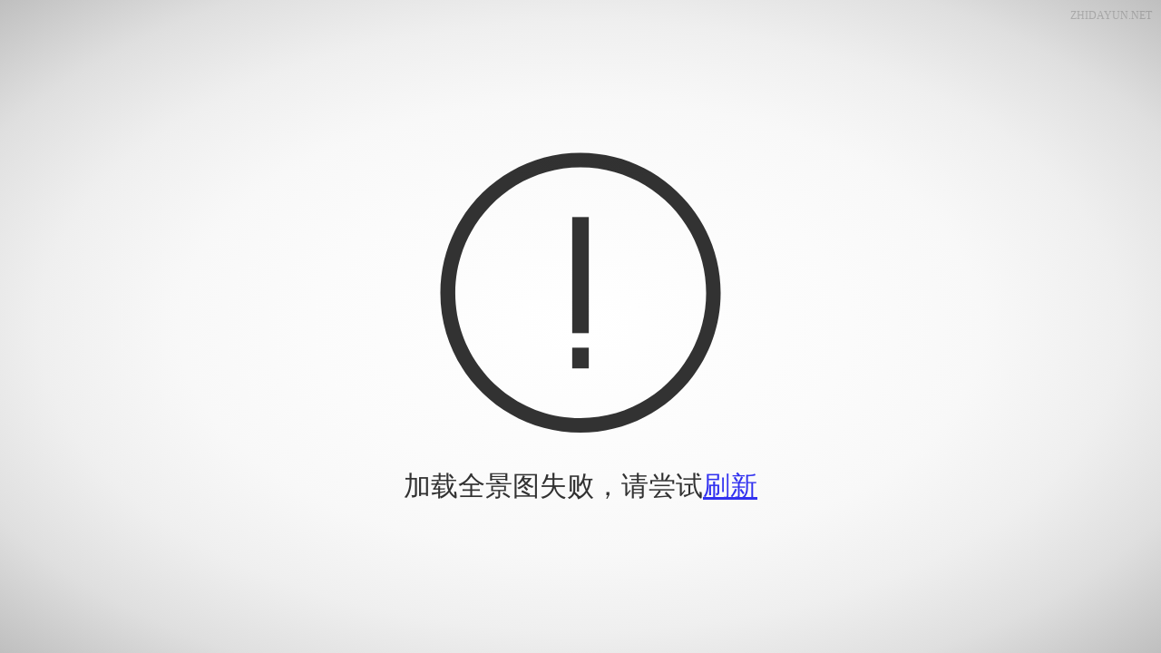

--- FILE ---
content_type: text/html; charset=UTF-8
request_url: https://zhidayun.net/panorama/%E4%BB%99%E8%B6%B3%E5%B2%9B%E5%B0%8F%E5%8D%AB%E7%94%9F%E9%97%B4%E5%92%8C%E5%AE%A4%E5%A4%96
body_size: 2170
content:
<!doctype html>
<html lang="ch">
<head>
    <meta charset="UTF-8">
    <meta name="viewport"
          content="width=device-width, user-scalable=no, initial-scale=1.0, maximum-scale=1.0, minimum-scale=1.0">
    <meta http-equiv="X-UA-Compatible" content="ie=edge">

            <title>仙足岛 小卫生间和室外_SketchUp全景_智达云</title>
    
    <link rel="stylesheet" href="https://zhidayun.net/wp-content/themes/main/static/psv/photo-sphere-viewer.css">
    <link rel="stylesheet" href="https://zhidayun.net/wp-content/themes/main/static/css/panorama.css?v=433">
</head>
<body>
<div id="photosphere"></div>
<div id="logo">ZHIDAYUN.NET </div>

<script src="https://cache.zhidayun.net/static/psv/three.min.js"></script>
<script src="https://cache.zhidayun.net/static/psv/polyfill.min.js"></script>
<script src="https://cache.zhidayun.net/static/psv/browser.js"></script>
<script src="https://cache.zhidayun.net/static/psv/NoSleep.min.js"></script>
<script src="https://cache.zhidayun.net/static/psv/photo-sphere-viewer.js"></script>
<script src="https://cache.zhidayun.net/static/psv/gyroscope.js"></script>
<script src="https://cache.zhidayun.net/static/psv/stereo.js"></script>

<script src="https://cache.zhidayun.net/static/js/jquery.min.js"></script>
<script src="https://cache.zhidayun.net/static/js/lory.min.js"></script>

<script>
    THEME_URL = 'https://zhidayun.net/wp-content/themes/main';
    window.panoramaData = JSON.parse('[{"src":"https:\/\/suyunbim.oss-cn-shenzhen.aliyuncs.com\/panorama\/2020\/08\/30\/aca176c59618361b6faf4800f75043c6.jpeg","describe":"\u4ed9\u8db3\u5c9b \u5c0f\u536b\u751f\u95f4\u548c\u5ba4\u5916","sort":"0","index":"1598787719416-0"}]');
    // panoramaData[0].src = panoramaData[0].src.replace('zhidayun', 'test5123.zhidayun');
    var psvConfig = {
        container: 'photosphere',
        panorama: panoramaData[0].src + '?v=' + randomString(),
        caption: panoramaData[0].describe,
        loadingTxt: 'zhidayun.net',
        loadingImg: THEME_URL + '/static/psv/img/photosphere-logo.gif',
        autorotateSpeed: '-1rpm',
        defaultZoomLvl: 1,
        moveSpeed: 1.5,
        minFov: 30,
        maxFov: 65,
        fisheye: false,
        lang: {
            autorotate: '自动旋转',
            zoom: '缩放',
            zoomOut: 'Zoom out',
            zoomIn: 'Zoom in',
            fullscreen: '全屏',
            menu: '菜单',
            twoFingers: ['用手指导航'],
            loadError: '加载全景图失败，请尝试<a href="javascript:;" onclick="location.reload()">刷新</a>',
        },
        //    touchmoveTwoFingers: true,
        //    captureCursor: true,
        navbar: [
            'autorotate',
            // {
            //     title: 'Change image',
            //     className: 'custom-button',
            //     content: '🔄',
            //     onClick: (function () {
            //         var i = 0;
            //
            //         return function () {
            //             i = 1 - i;
            //
            //             PSV.setPanorama(panos[i].url, panos[i].target)
            //                 .then(function () {
            //                     PSV.navbar.setCaption(panos[i].desc);
            //                 }, function () {
            //                 });
            //         };
            //     }()),
            // },
            // {
            //     title: 'Random position',
            //     className: 'custom-button',
            //     content: '🔀',
            //     onClick: function () {
            //         PSV.animate({
            //             longitude: (Math.random() - 0.5) * 3 / 2 * Math.PI,
            //             latitude: (Math.random() - 0.5) * 3 / 4 * Math.PI,
            //             zoom: Math.random() * 60 + 20,
            //             speed: 1500,
            //         });
            //     },
            // },
            'caption', 'gyroscope', 'fullscreen',
        ],
        plugins: [
            PhotoSphereViewer.GyroscopePlugin,
            PhotoSphereViewer.StereoPlugin,
        ]
    };

    // $(function () {
    const PSV = new PhotoSphereViewer.Viewer(psvConfig);

    PSV.on('ready', function () {
        $('#scene_box').css('opacity', 1);
    });


    $('#scene_box').on('click', '.scene_li', function () {
        let url = this.getAttribute('url');
        let desc = this.getAttribute('desc');
        console.log("加载：" + url);
        // PSV.setPanorama(url + '?v=' + randomString())
        PSV.setPanorama(url + '?v=' + desc)
            .then(function () {
                PSV.navbar.setCaption(desc);
            }, function () {

            });
    });
    // });

    $('img').mousedown(function (e) {
        e.preventDefault();
    });

    if ($('#scene_box').length > 0) {
        document.addEventListener('DOMContentLoaded', function () {
            var variableWidth = document.querySelector('#scene_box');

            lory(variableWidth, {
                rewind: true,
                enableMouseEvents: true
            });
        });
    }

    function randomString(len) {
        len = len || 32;
        var $chars = 'ABCDEFGHJKMNPQRSTWXYZabcdefhijkmnprstwxyz2345678';
        /****默认去掉了容易混淆的字符oOLl,9gq,Vv,Uu,I1****/
        var maxPos = $chars.length;
        var pwd = '';
        for (i = 0; i < len; i++) {
            pwd += $chars.charAt(Math.floor(Math.random() * maxPos));
        }
        return pwd;
    }

</script>
</body>
</html>



--- FILE ---
content_type: text/css
request_url: https://zhidayun.net/wp-content/themes/main/static/css/panorama.css?v=433
body_size: 413
content:
html, body {
    width: 100%;
    height: 100%;
    overflow: hidden;
    margin: 0;
    padding: 0;
}

* {
    margin: 0;
    padding: 0;
    list-style: none;
}

#photosphere {
    width: 100%;
    height: 100%;
}

.psv-button.custom-button {
    font-size: 22px;
    line-height: 20px;
}

#scene_box {
    background: #000;
    padding: 6px 10px;
    position: absolute;
    bottom: 12px;
    display: flex;
    align-items: center;
    justify-content: center;
    background: rgba(0, 0, 0, 0.4);
    cursor: default !important;
    z-index: 1;
    left: 50%;
    transform: translate(-50%, -50%);
    display: none;
}

.scene_li {
    background: #fff;
    padding: 3px;
    width: 80px;
    height: 80px;
    display: inline-block;
}

.js_frame {
    max-width: 358px;
    position: relative;
    overflow: hidden;
    white-space: nowrap;
}

@media screen and (min-width: 1080px) {
    .js_frame {
        max-width: 1080px;
    }
}

.scene_li:last-child {
    margin-right: 0;
}

.scene_li img {
    width: 100%;
    height: 100%;
}

#logo {
    position: absolute;
    top: 10px;
    right: 10px;
    color: #111;
    font-size: 12px;
}


--- FILE ---
content_type: text/javascript
request_url: https://cache.zhidayun.net/static/psv/gyroscope.js
body_size: 15959
content:
/*!
* Photo Sphere Viewer 4.0.4
* @copyright 2014-2015 Jérémy Heleine
* @copyright 2015-2020 Damien "Mistic" Sorel
* @licence MIT (https://opensource.org/licenses/MIT)
*/
(function (global, factory) {
  typeof exports === 'object' && typeof module !== 'undefined' ? module.exports = factory(require('photo-sphere-viewer'), require('three')) :
  typeof define === 'function' && define.amd ? define(['photo-sphere-viewer', 'three'], factory) :
  (global = global || self, (global.PhotoSphereViewer = global.PhotoSphereViewer || {}, global.PhotoSphereViewer.GyroscopePlugin = factory(global.PhotoSphereViewer, global.THREE)));
}(this, (function (photoSphereViewer, THREE) { 'use strict';

  var THREE__default = 'default' in THREE ? THREE['default'] : THREE;

  function _inheritsLoose(subClass, superClass) {
    subClass.prototype = Object.create(superClass.prototype);
    subClass.prototype.constructor = subClass;
    subClass.__proto__ = superClass;
  }

  function _assertThisInitialized(self) {
    if (self === void 0) {
      throw new ReferenceError("this hasn't been initialised - super() hasn't been called");
    }

    return self;
  }

  /**
   * @author richt / http://richt.me
   * @author WestLangley / http://github.com/WestLangley
   *
   * W3C Device Orientation control (http://w3c.github.io/deviceorientation/spec-source-orientation.html)
   */
  THREE__default.DeviceOrientationControls = function (object) {
    var scope = this;
    this.object = object;
    this.object.rotation.reorder('YXZ');
    this.enabled = true;
    this.deviceOrientation = {};
    this.screenOrientation = 0;
    this.alphaOffset = 0; // radians

    var onDeviceOrientationChangeEvent = function onDeviceOrientationChangeEvent(event) {
      scope.deviceOrientation = event;
    };

    var onScreenOrientationChangeEvent = function onScreenOrientationChangeEvent() {
      scope.screenOrientation = window.orientation || 0;
    }; // The angles alpha, beta and gamma form a set of intrinsic Tait-Bryan angles of type Z-X'-Y''


    var setObjectQuaternion = function () {
      var zee = new THREE__default.Vector3(0, 0, 1);
      var euler = new THREE__default.Euler();
      var q0 = new THREE__default.Quaternion();
      var q1 = new THREE__default.Quaternion(-Math.sqrt(0.5), 0, 0, Math.sqrt(0.5)); // - PI/2 around the x-axis

      return function (quaternion, alpha, beta, gamma, orient) {
        euler.set(beta, alpha, -gamma, 'YXZ'); // 'ZXY' for the device, but 'YXZ' for us

        quaternion.setFromEuler(euler); // orient the device

        quaternion.multiply(q1); // camera looks out the back of the device, not the top

        quaternion.multiply(q0.setFromAxisAngle(zee, -orient)); // adjust for screen orientation
      };
    }();

    this.connect = function () {
      onScreenOrientationChangeEvent(); // run once on load
      // iOS 13+

      if (window.DeviceOrientationEvent !== undefined && typeof window.DeviceOrientationEvent.requestPermission === 'function') {
        window.DeviceOrientationEvent.requestPermission().then(function (response) {
          if (response == 'granted') {
            window.addEventListener('orientationchange', onScreenOrientationChangeEvent, false);
            window.addEventListener('deviceorientation', onDeviceOrientationChangeEvent, false);
          }
        }).catch(function (error) {
          console.error('THREE.DeviceOrientationControls: Unable to use DeviceOrientation API:', error);
        });
      } else {
        window.addEventListener('orientationchange', onScreenOrientationChangeEvent, false);
        window.addEventListener('deviceorientation', onDeviceOrientationChangeEvent, false);
      }

      scope.enabled = true;
    };

    this.disconnect = function () {
      window.removeEventListener('orientationchange', onScreenOrientationChangeEvent, false);
      window.removeEventListener('deviceorientation', onDeviceOrientationChangeEvent, false);
      scope.enabled = false;
    };

    this.update = function () {
      if (scope.enabled === false) return;
      var device = scope.deviceOrientation;

      if (device) {
        var alpha = device.alpha ? THREE__default.MathUtils.degToRad(device.alpha) + scope.alphaOffset : 0; // Z

        var beta = device.beta ? THREE__default.MathUtils.degToRad(device.beta) : 0; // X'

        var gamma = device.gamma ? THREE__default.MathUtils.degToRad(device.gamma) : 0; // Y''

        var orient = scope.screenOrientation ? THREE__default.MathUtils.degToRad(scope.screenOrientation) : 0; // O

        setObjectQuaternion(scope.object.quaternion, alpha, beta, gamma, orient);
      }
    };

    this.dispose = function () {
      scope.disconnect();
    };

    this.connect();
  };

  var compass = "<svg xmlns=\"http://www.w3.org/2000/svg\" viewBox=\"0 0 100 100\"><path d=\"M50 0a50 50 0 1 0 0 100A50 50 0 0 0 50 0zm0 88.81a38.86 38.86 0 0 1-38.81-38.8 38.86 38.86 0 0 1 38.8-38.82A38.86 38.86 0 0 1 88.82 50 38.87 38.87 0 0 1 50 88.81z\"/><path d=\"M72.07 25.9L40.25 41.06 27.92 74.12l31.82-15.18v-.01l12.32-33.03zM57.84 54.4L44.9 42.58l21.1-10.06-8.17 21.9z\"/><!--Created by iconoci from the Noun Project--></svg>\n";

  /**
   * @summary Navigation bar gyroscope button class
   * @extends PSV.buttons.AbstractButton
   * @memberof PSV.buttons
   */

  var GyroscopeButton = /*#__PURE__*/function (_AbstractButton) {
    _inheritsLoose(GyroscopeButton, _AbstractButton);

    /**
     * @param {PSV.components.Navbar} navbar
     */
    function GyroscopeButton(navbar) {
      var _this;

      _this = _AbstractButton.call(this, navbar, 'psv-button--hover-scale psv-gyroscope-button', true) || this;
      /**
       * @type {PSV.plugins.GyroscopePlugin}
       * @readonly
       * @private
       */

      _this.plugin = _this.psv.getPlugin(GyroscopePlugin.id);

      if (_this.plugin) {
        _this.plugin.on(GyroscopePlugin.EVENTS.GYROSCOPE_UPDATED, _assertThisInitialized(_this));
      }

      return _this;
    }
    /**
     * @override
     */


    var _proto = GyroscopeButton.prototype;

    _proto.destroy = function destroy() {
      if (this.plugin) {
        this.plugin.off(GyroscopePlugin.EVENTS.GYROSCOPE_UPDATED, this);
      }

      delete this.plugin;

      _AbstractButton.prototype.destroy.call(this);
    }
    /**
     * @override
     */
    ;

    _proto.isSupported = function isSupported() {
      return !this.plugin ? false : {
        initial: false,
        promise: this.plugin.prop.isSupported
      };
    }
    /**
     * @summary Handles events
     * @param {Event} e
     * @private
     */
    ;

    _proto.handleEvent = function handleEvent(e) {
      if (e.type === GyroscopePlugin.EVENTS.GYROSCOPE_UPDATED) {
        this.toggleActive(e.args[0]);
      }
    }
    /**
     * @override
     * @description Toggles gyroscope control
     */
    ;

    _proto.onClick = function onClick() {
      this.plugin.toggle();
    };

    return GyroscopeButton;
  }(photoSphereViewer.AbstractButton);
  GyroscopeButton.id = 'gyroscope';
  GyroscopeButton.icon = compass;

  /**
   * @typedef {Object} external:THREE.DeviceOrientationControls
   * @summary {@link https://github.com/mrdoob/three.js/blob/dev/examples/js/controls/DeviceOrientationControls.js}
   */
  // add gyroscope button

  photoSphereViewer.DEFAULTS.navbar.splice(-1, 0, GyroscopeButton.id);
  photoSphereViewer.DEFAULTS.lang[GyroscopeButton.id] = 'Gyroscope';
  photoSphereViewer.registerButton(GyroscopeButton);
  /**
   * @summary Adds gyroscope controls on mobile devices
   * @extends PSV.plugins.AbstractPlugin
   * @memberof PSV.plugins
   */

  var GyroscopePlugin = /*#__PURE__*/function (_AbstractPlugin) {
    _inheritsLoose(GyroscopePlugin, _AbstractPlugin);

    /**
     * @summary Available events
     * @enum {string}
     * @memberof PSV.plugins.GyroscopePlugin
     * @constant
     */

    /**
     * @param {PSV.Viewer} psv
     */
    function GyroscopePlugin(psv) {
      var _this;

      _this = _AbstractPlugin.call(this, psv) || this;
      /**
       * @member {Object}
       * @private
       * @property {Promise<boolean>} isSupported - indicates of the gyroscope API is available
       * @property {number} alphaOffset - current alpha offset for gyroscope controls
       * @property {Function} orientationCb - update callback of the device orientation
       * @property {boolean} config_moveInertia - original config "moveInertia"
       */

      _this.prop = {
        isSupported: _this.__checkSupport(),
        alphaOffset: 0,
        orientationCb: null,
        config_moveInertia: true
      };
      /**
       * @member {external:THREE.DeviceOrientationControls}
       * @private
       */

      _this.controls = null;

      _this.psv.on(photoSphereViewer.CONSTANTS.EVENTS.STOP_ALL, _assertThisInitialized(_this));

      _this.psv.on(photoSphereViewer.CONSTANTS.EVENTS.BEFORE_ROTATE, _assertThisInitialized(_this));

      return _this;
    }
    /**
     * @package
     */


    var _proto = GyroscopePlugin.prototype;

    _proto.destroy = function destroy() {
      this.psv.off(photoSphereViewer.CONSTANTS.EVENTS.STOP_ALL, this);
      this.psv.off(photoSphereViewer.CONSTANTS.EVENTS.BEFORE_ROTATE, this);
      this.stop();
      delete this.controls;
      delete this.prop;

      _AbstractPlugin.prototype.destroy.call(this);
    }
    /**
     * @private
     */
    ;

    _proto.handleEvent = function handleEvent(e) {
      switch (e.type) {
        case photoSphereViewer.CONSTANTS.EVENTS.STOP_ALL:
          this.stop();
          break;

        case photoSphereViewer.CONSTANTS.EVENTS.BEFORE_ROTATE:
          this.__onRotate(e);

          break;
      }
    }
    /**
     * @summary Checks if the gyroscope is enabled
     * @returns {boolean}
     */
    ;

    _proto.isEnabled = function isEnabled() {
      return !!this.prop.orientationCb;
    }
    /**
     * @summary Enables the gyroscope navigation if available
     * @returns {Promise}
     * @fires PSV.plugins.GyroscopePlugin.gyroscope-updated
     * @throws {PSV.PSVError} if the gyroscope API is not available/granted
     */
    ;

    _proto.start = function start() {
      var _this2 = this;

      return this.prop.isSupported.then(function (supported) {
        if (supported) {
          return _this2.__requestPermission();
        } else {
          photoSphereViewer.utils.logWarn('gyroscope not available');
          return Promise.reject();
        }
      }).then(function (granted) {
        if (granted) {
          return Promise.resolve();
        } else {
          photoSphereViewer.utils.logWarn('gyroscope not allowed');
          return Promise.reject();
        }
      }).then(function () {
        _this2.psv.__stopAll(); // disable inertia


        _this2.prop.config_moveInertia = _this2.psv.config.moveInertia;
        _this2.psv.config.moveInertia = false;

        _this2.__configure();
        /**
         * @event gyroscope-updated
         * @memberof PSV.plugins.GyroscopePlugin
         * @summary Triggered when the gyroscope mode is enabled/disabled
         * @param {boolean} enabled
         */


        _this2.trigger(GyroscopePlugin.EVENTS.GYROSCOPE_UPDATED, true);
      });
    }
    /**
     * @summary Disables the gyroscope navigation
     * @fires PSV.plugins.GyroscopePlugin.gyroscope-updated
     */
    ;

    _proto.stop = function stop() {
      if (this.isEnabled()) {
        this.controls.disconnect();
        this.psv.off(photoSphereViewer.CONSTANTS.EVENTS.BEFORE_RENDER, this.prop.orientationCb);
        this.prop.orientationCb = null;
        this.psv.config.moveInertia = this.prop.config_moveInertia;
        this.trigger(GyroscopePlugin.EVENTS.GYROSCOPE_UPDATED, false);
      }
    }
    /**
     * @summary Enables or disables the gyroscope navigation
     */
    ;

    _proto.toggle = function toggle() {
      if (this.isEnabled()) {
        this.stop();
      } else {
        this.start();
      }
    }
    /**
     * @summary Attaches the {@link DeviceOrientationControls} to the camera
     * @private
     */
    ;

    _proto.__configure = function __configure() {
      var _this3 = this;

      if (!this.controls) {
        this.controls = new THREE.DeviceOrientationControls(this.psv.renderer.camera);
      } else {
        this.controls.connect();
      }

      var direction = this.psv.renderer.camera.getWorldDirection(new THREE.Vector3());
      var sphericalDirection = this.psv.dataHelper.vector3ToSphericalCoords(direction);
      this.prop.alphaOffset = photoSphereViewer.utils.getShortestArc(this.psv.prop.position.longitude, sphericalDirection.longitude);

      this.prop.orientationCb = function () {
        _this3.controls.alphaOffset = _this3.prop.alphaOffset;

        _this3.controls.update();

        _this3.psv.renderer.camera.getWorldDirection(_this3.psv.prop.direction);

        _this3.psv.prop.direction.multiplyScalar(photoSphereViewer.CONSTANTS.SPHERE_RADIUS);

        var sphericalCoords = _this3.psv.dataHelper.vector3ToSphericalCoords(_this3.psv.prop.direction);

        _this3.psv.prop.position.longitude = sphericalCoords.longitude;
        _this3.psv.prop.position.latitude = sphericalCoords.latitude;

        _this3.psv.needsUpdate();
      };

      this.psv.on(photoSphereViewer.CONSTANTS.EVENTS.BEFORE_RENDER, this.prop.orientationCb);
    }
    /**
     * @summary Intercepts moves and offsets the alpha angle
     * @param {external:uEvent.Event} e
     * @private
     */
    ;

    _proto.__onRotate = function __onRotate(e) {
      if (this.isEnabled()) {
        e.preventDefault();
        this.prop.alphaOffset -= e.args[0].longitude - this.psv.prop.position.longitude;
      }
    }
    /**
     * @summary Detects if device orientation is supported
     * @returns {Promise<boolean>}
     * @private
     */
    ;

    _proto.__checkSupport = function __checkSupport() {
      if ('DeviceMotionEvent' in window && typeof DeviceMotionEvent.requestPermission === 'function') {
        return Promise.resolve(true);
      } else if ('DeviceOrientationEvent' in window) {
        return new Promise(function (resolve) {
          var listener = function listener(e) {
            /* eslint-disable-next-line no-restricted-globals */
            resolve(e && e.alpha !== null && !isNaN(e.alpha));
            window.removeEventListener('deviceorientation', listener);
          };

          window.addEventListener('deviceorientation', listener, false); // after 2 secs, auto-reject the promise

          setTimeout(listener, 2000);
        });
      } else {
        return Promise.resolve(false);
      }
    }
    /**
     * @summary Request permission to the motion API
     * @returns {Promise<boolean>}
     * @private
     */
    ;

    _proto.__requestPermission = function __requestPermission() {
      if ('DeviceMotionEvent' in window && typeof DeviceMotionEvent.requestPermission === 'function') {
        return DeviceOrientationEvent.requestPermission().then(function (response) {
          return response === 'granted';
        }).catch(function () {
          return false;
        });
      } else {
        return Promise.resolve(true);
      }
    };

    return GyroscopePlugin;
  }(photoSphereViewer.AbstractPlugin);

  GyroscopePlugin.id = 'gyroscope';
  GyroscopePlugin.EVENTS = {
    GYROSCOPE_UPDATED: 'gyroscope-updated'
  };

  return GyroscopePlugin;

})));
//# sourceMappingURL=gyroscope.js.map


--- FILE ---
content_type: text/javascript
request_url: https://cache.zhidayun.net/static/psv/stereo.js
body_size: 14909
content:
/*!
* Photo Sphere Viewer 4.0.4
* @copyright 2014-2015 Jérémy Heleine
* @copyright 2015-2020 Damien "Mistic" Sorel
* @licence MIT (https://opensource.org/licenses/MIT)
*/
(function (global, factory) {
  typeof exports === 'object' && typeof module !== 'undefined' ? module.exports = factory(require('photo-sphere-viewer'), require('photo-sphere-viewer/plugins/gyroscope'), require('three')) :
  typeof define === 'function' && define.amd ? define(['photo-sphere-viewer', 'photo-sphere-viewer/plugins/gyroscope', 'three'], factory) :
  (global = global || self, (global.PhotoSphereViewer = global.PhotoSphereViewer || {}, global.PhotoSphereViewer.StereoPlugin = factory(global.PhotoSphereViewer, global.PhotoSphereViewer.GyroscopePlugin, global.THREE)));
}(this, (function (photoSphereViewer, GyroscopePlugin, THREE) { 'use strict';

  GyroscopePlugin = GyroscopePlugin && Object.prototype.hasOwnProperty.call(GyroscopePlugin, 'default') ? GyroscopePlugin['default'] : GyroscopePlugin;
  var THREE__default = 'default' in THREE ? THREE['default'] : THREE;

  function _inheritsLoose(subClass, superClass) {
    subClass.prototype = Object.create(superClass.prototype);
    subClass.prototype.constructor = subClass;
    subClass.__proto__ = superClass;
  }

  function _assertThisInitialized(self) {
    if (self === void 0) {
      throw new ReferenceError("this hasn't been initialised - super() hasn't been called");
    }

    return self;
  }

  /**
   * @author alteredq / http://alteredqualia.com/
   * @authod mrdoob / http://mrdoob.com/
   * @authod arodic / http://aleksandarrodic.com/
   * @authod fonserbc / http://fonserbc.github.io/
  */
  THREE__default.StereoEffect = function (renderer) {
    var _stereo = new THREE__default.StereoCamera();

    _stereo.aspect = 0.5;
    var size = new THREE__default.Vector2();

    this.setEyeSeparation = function (eyeSep) {
      _stereo.eyeSep = eyeSep;
    };

    this.setSize = function (width, height) {
      renderer.setSize(width, height);
    };

    this.render = function (scene, camera) {
      scene.updateMatrixWorld();
      if (camera.parent === null) camera.updateMatrixWorld();

      _stereo.update(camera);

      renderer.getSize(size);
      if (renderer.autoClear) renderer.clear();
      renderer.setScissorTest(true);
      renderer.setScissor(0, 0, size.width / 2, size.height);
      renderer.setViewport(0, 0, size.width / 2, size.height);
      renderer.render(scene, _stereo.cameraL);
      renderer.setScissor(size.width / 2, 0, size.width / 2, size.height);
      renderer.setViewport(size.width / 2, 0, size.width / 2, size.height);
      renderer.render(scene, _stereo.cameraR);
      renderer.setScissorTest(false);
    };
  };

  var mobileRotateIcon = "<svg xmlns=\"http://www.w3.org/2000/svg\" viewBox=\"0 0 100 100\"><path d=\"M66.7 19a14 14 0 0 1 13.8 12.1l-3.9-2.7c-.5-.3-1.1-.2-1.4.3-.3.5-.2 1.1.3 1.4l5.7 3.9.6.2c.3 0 .6-.2.8-.4l3.9-5.7c.3-.5.2-1.1-.3-1.4-.5-.3-1.1-.2-1.4.3l-2.4 3.5A16 16 0 0 0 66.7 17c-.6 0-1 .4-1 1s.4 1 1 1zM25 15h10c.6 0 1-.4 1-1s-.4-1-1-1H25c-.6 0-1 .4-1 1s.4 1 1 1zm-6.9 30H16l-2 .2a1 1 0 0 0-.8 1.2c.1.5.5.8 1 .8h.2l1.7-.2h2.1c.6 0 1-.4 1-1s-.5-1-1.1-1zm10 0h-4c-.6 0-1 .4-1 1s.4 1 1 1h4c.6 0 1-.4 1-1s-.4-1-1-1zM84 45H55V16A11 11 0 0 0 44 5H16A11 11 0 0 0 5 16v68a11 11 0 0 0 11 11h68a11 11 0 0 0 11-11V56a11 11 0 0 0-11-11zM16 93c-5 0-9-4-9-9V53.2c.3-.1.6-.3.7-.6a9.8 9.8 0 0 1 2-3c.4-.4.4-1 0-1.4a1 1 0 0 0-1.4 0l-1.2 1.5V16c0-5 4-9 9-9h28c5 0 9 4 9 9v68c0 5-4 9-9 9H16zm77-9c0 5-4 9-9 9H50.3c2.8-2 4.7-5.3 4.7-9V47h29c5 0 9 4 9 9v28zM38.1 45h-4c-.6 0-1 .4-1 1s.4 1 1 1h4c.6 0 1-.4 1-1s-.5-1-1-1zm9.9 0h-4c-.6 0-1 .4-1 1s.4 1 1 1h4c.6 0 1-.4 1-1s-.4-1-1-1zm38 19c-.6 0-1 .4-1 1v10c0 .6.4 1 1 1s1-.4 1-1V65c0-.6-.4-1-1-1z\"/><!--Created by Anthony Bresset from the Noun Project--></svg>";

  var stereo = "<svg xmlns=\"http://www.w3.org/2000/svg\" viewBox=\"0 -2 16 16\"><path d=\"M13.104 0H2.896C2.332 0 1 .392 1 .875h14C15 .392 13.668 0 13.104 0zM15 1H1a1 1 0 0 0-1 1v8a1 1 0 0 0 1 1h3.534a2 2 0 0 0 1.821-1.172l1.19-2.618a.5.5 0 0 1 .91 0l1.19 2.618A2 2 0 0 0 11.466 11H15a1 1 0 0 0 1-1V2a1 1 0 0 0-1-1zM4 7a2 2 0 1 1 0-4 2 2 0 0 1 0 4zm8 0a2 2 0 1 1 0-4 2 2 0 0 1 0 4z\"/><!--Created by Idevã Batista from the Noun Project--></svg>\n";

  /**
   * @summary Navigation bar stereo button class
   * @extends PSV.buttons.AbstractButton
   * @memberof PSV.buttons
   */

  var StereoButton = /*#__PURE__*/function (_AbstractButton) {
    _inheritsLoose(StereoButton, _AbstractButton);

    /**
     * @param {PSV.components.Navbar} navbar
     */
    function StereoButton(navbar) {
      var _this;

      _this = _AbstractButton.call(this, navbar, 'psv-button--hover-scale psv-stereo-button', true) || this;
      /**
       * @type {PSV.plugins.StereoPlugin}
       * @private
       * @readonly
       */

      _this.plugin = _this.psv.getPlugin(StereoPlugin.id);

      if (_this.plugin) {
        _this.plugin.on(StereoPlugin.EVENTS.STEREO_UPDATED, _assertThisInitialized(_this));
      }

      return _this;
    }
    /**
     * @override
     */


    var _proto = StereoButton.prototype;

    _proto.destroy = function destroy() {
      if (this.plugin) {
        this.plugin.off(StereoPlugin.EVENTS.STEREO_UPDATED, this);
      }

      delete this.plugin;

      _AbstractButton.prototype.destroy.call(this);
    }
    /**
     * @override
     */
    ;

    _proto.isSupported = function isSupported() {
      return !this.plugin ? false : {
        initial: false,
        promise: this.plugin.prop.isSupported
      };
    }
    /**
     * @summary Handles events
     * @param {Event} e
     * @private
     */
    ;

    _proto.handleEvent = function handleEvent(e) {
      if (e.type === StereoPlugin.EVENTS.STEREO_UPDATED) {
        this.toggleActive(e.args[0]);
      }
    }
    /**
     * @override
     * @description Toggles stereo control
     */
    ;

    _proto.onClick = function onClick() {
      this.plugin.toggle();
    };

    return StereoButton;
  }(photoSphereViewer.AbstractButton);
  StereoButton.id = 'stereo';
  StereoButton.icon = stereo;

  /**
   * @typedef {Object} external:THREE.StereoEffect
   * @summary {@link https://github.com/mrdoob/three.js/blob/dev/examples/js/effects/StereoEffect.js}
   */

  /**
   * @external NoSleep
   * @description {@link https://github.com/richtr/NoSleep.js}
   */
  // add stereo button

  photoSphereViewer.DEFAULTS.navbar.splice(-1, 0, StereoButton.id);
  photoSphereViewer.DEFAULTS.lang[StereoButton.id] = 'Stereo view';
  photoSphereViewer.registerButton(StereoButton); // other lang strings

  photoSphereViewer.DEFAULTS.lang.stereoNotification = 'Click anywhere to exit stereo view.';
  photoSphereViewer.DEFAULTS.lang.pleaseRotate = ['Please rotate your device', '(or tap to continue)'];
  /**
   * @summary Adds stereo view on mobile devices
   * @extends PSV.plugins.AbstractPlugin
   * @memberof PSV.plugins
   */

  var StereoPlugin = /*#__PURE__*/function (_AbstractPlugin) {
    _inheritsLoose(StereoPlugin, _AbstractPlugin);

    /**
     * @summary Identifier of the overlay "please rotate your screen"
     * @type {string}
     * @constant
     */

    /**
     * @summary Available events
     * @enum {string}
     * @memberof PSV.plugins.StereoPlugin
     * @constant
     */

    /**
     * @param {PSV.Viewer} psv
     */
    function StereoPlugin(psv) {
      var _this;

      _this = _AbstractPlugin.call(this, psv) || this;
      /**
       * @type {PSV.plugins.GyroscopePlugin}
       * @readonly
       * @private
       */

      _this.gyroscope = GyroscopePlugin ? psv.getPlugin(GyroscopePlugin) : null;

      if (!_this.gyroscope) {
        throw new photoSphereViewer.PSVError('Stereo plugin requires the gyroscope plugin');
      }
      /**
       * @member {Object}
       * @protected
       * @property {Promise<boolean>} isSupported - indicates of the gyroscope API is available
       * @property {external:THREE.WebGLRenderer} renderer - original renderer
       * @property {external:NoSleep} noSleep
       */


      _this.prop = {
        isSupported: _this.gyroscope.prop.isSupported,
        renderer: null,
        noSleep: null
      };
      /**
       * @type {PSV.plugins.MarkersPlugin}
       * @private
       */

      _this.markers = _this.psv.getPlugin('markers');

      _this.psv.on(photoSphereViewer.CONSTANTS.EVENTS.STOP_ALL, _assertThisInitialized(_this));

      _this.psv.on(photoSphereViewer.CONSTANTS.EVENTS.CLICK, _assertThisInitialized(_this));

      return _this;
    }
    /**
     * @package
     */


    var _proto = StereoPlugin.prototype;

    _proto.destroy = function destroy() {
      this.psv.off(photoSphereViewer.CONSTANTS.EVENTS.STOP_ALL, this);
      this.psv.off(photoSphereViewer.CONSTANTS.EVENTS.CLICK, this);
      this.stop();

      _AbstractPlugin.prototype.destroy.call(this);
    }
    /**
     * @private
     */
    ;

    _proto.handleEvent = function handleEvent(e) {
      switch (e.type) {
        case photoSphereViewer.CONSTANTS.EVENTS.STOP_ALL:
        case photoSphereViewer.CONSTANTS.EVENTS.CLICK:
          this.stop();
          break;
      }
    }
    /**
     * @summary Checks if the stereo view is enabled
     * @returns {boolean}
     */
    ;

    _proto.isEnabled = function isEnabled() {
      return !!this.prop.renderer;
    }
    /**
     * @summary Enables the stereo view
     * @description
     *  - enables NoSleep.js
     *  - enables full screen
     *  - starts gyroscope controle
     *  - hides markers, navbar and panel
     *  - instanciate {@link external:THREE.StereoEffect}
     * @returns {Promise}
     * @fires PSV.plugins.StereoPlugin.stereo-updated
     * @throws {PSV.PSVError} if the gyroscope API is not available/granted
     */
    ;

    _proto.start = function start() {
      var _this2 = this;

      // Need to be in the main event queue
      this.psv.enterFullscreen();

      this.__startNoSleep();

      this.__lockOrientation();

      return this.gyroscope.start().then(function () {
        // switch renderer
        _this2.prop.renderer = _this2.psv.renderer.renderer;
        _this2.psv.renderer.renderer = new THREE.StereoEffect(_this2.psv.renderer.renderer);

        _this2.psv.needsUpdate();

        if (_this2.markers) {
          _this2.markers.hide();
        }

        _this2.psv.navbar.hide();

        _this2.psv.panel.hide();
        /**
         * @event stereo-updated
         * @memberof PSV.plugins.StereoPlugin
         * @summary Triggered when the stereo view is enabled/disabled
         * @param {boolean} enabled
         */


        _this2.trigger(StereoPlugin.EVENTS.STEREO_UPDATED, true);

        _this2.psv.notification.show({
          content: _this2.psv.config.lang.stereoNotification,
          timeout: 3000
        });
      }, function () {
        _this2.__unlockOrientation();

        _this2.__stopNoSleep();

        _this2.psv.exitFullscreen();
      });
    }
    /**
     * @summary Disables the stereo view
     * @fires PSV.plugins.StereoPlugin.stereo-updated
     */
    ;

    _proto.stop = function stop() {
      if (this.isEnabled()) {
        this.psv.renderer.renderer = this.prop.renderer;
        this.prop.renderer = null;
        this.psv.needsUpdate();

        if (this.markers) {
          this.markers.show();
        }

        this.psv.navbar.show();

        this.__unlockOrientation();

        this.__stopNoSleep();

        this.psv.exitFullscreen();
        this.gyroscope.stop();
        this.trigger(StereoPlugin.EVENTS.STEREO_UPDATED, false);
      }
    }
    /**
     * @summary Enables or disables the stereo view
     */
    ;

    _proto.toggle = function toggle() {
      if (this.isEnabled()) {
        this.stop();
      } else {
        this.start();
      }
    }
    /**
     * @summary Enables NoSleep.js
     * TODO WakeLock API when available https://web.dev/wakelock
     * @private
     */
    ;

    _proto.__startNoSleep = function __startNoSleep() {
      if (!('NoSleep' in window)) {
        photoSphereViewer.utils.logWarn('NoSleep is not available');
        return;
      }

      if (!this.prop.noSleep) {
        this.prop.noSleep = new window.NoSleep();
      }

      this.prop.noSleep.enable();
    }
    /**
     * @summary Disables NoSleep.js
     * @private
     */
    ;

    _proto.__stopNoSleep = function __stopNoSleep() {
      if (this.prop.noSleep) {
        this.prop.noSleep.disable();
      }
    }
    /**
     * @summary Tries to lock the device in landscape or display a message
     * @private
     */
    ;

    _proto.__lockOrientation = function __lockOrientation() {
      var _this3 = this,
          _window$screen;

      var displayRotateMessageTimeout;

      var displayRotateMessage = function displayRotateMessage() {
        if (_this3.isEnabled() && window.innerHeight > window.innerWidth) {
          _this3.psv.overlay.show({
            id: StereoPlugin.ID_OVERLAY_PLEASE_ROTATE,
            image: mobileRotateIcon,
            text: _this3.psv.config.lang.pleaseRotate[0],
            subtext: _this3.psv.config.lang.pleaseRotate[1]
          });
        }

        if (displayRotateMessageTimeout) {
          clearTimeout(displayRotateMessageTimeout);
          displayRotateMessageTimeout = null;
        }
      };

      if ((_window$screen = window.screen) == null ? void 0 : _window$screen.orientation) {
        window.screen.orientation.lock('landscape').then(null, function () {
          return displayRotateMessage();
        });
        displayRotateMessageTimeout = setTimeout(function () {
          return displayRotateMessage();
        }, 500);
      } else {
        displayRotateMessage();
      }
    }
    /**
     * @summary Unlock the device orientation
     * @private
     */
    ;

    _proto.__unlockOrientation = function __unlockOrientation() {
      var _window$screen2;

      if ((_window$screen2 = window.screen) == null ? void 0 : _window$screen2.orientation) {
        window.screen.orientation.unlock();
      } else {
        this.psv.overlay.hide(StereoPlugin.ID_OVERLAY_PLEASE_ROTATE);
      }
    };

    return StereoPlugin;
  }(photoSphereViewer.AbstractPlugin);

  StereoPlugin.id = 'stereo';
  StereoPlugin.ID_OVERLAY_PLEASE_ROTATE = 'pleaseRotate';
  StereoPlugin.EVENTS = {
    STEREO_UPDATED: 'stereo-updated'
  };

  return StereoPlugin;

})));
//# sourceMappingURL=stereo.js.map


--- FILE ---
content_type: text/javascript
request_url: https://cache.zhidayun.net/static/psv/browser.js
body_size: 8971
content:
/*!
 * uevent (v2.0.0)
 * @copyright 2015-2019 Damien "Mistic" Sorel <contact@git.strangeplanet.fr>
 * @licence MIT
 */
(function (global, factory) {
    typeof exports === 'object' && typeof module !== 'undefined' ? factory(exports) :
    typeof define === 'function' && define.amd ? define(['exports'], factory) :
    (global = global || self, factory(global.uEvent = {}));
}(this, function (exports) { 'use strict';

    var returnTrue = function returnTrue() {
      return true;
    };

    var returnFalse = function returnFalse() {
      return false;
    };

    var Event =
    /*#__PURE__*/
    function () {
      /**
       * @param {*} target
       * @param {String} type
       * @param {Array} args
       */
      function Event(target, type, args) {
        Object.defineProperties(this, {
          'target': {
            get: function get() {
              return target;
            },
            set: function set(value) {},
            enumerable: true
          },
          'type': {
            get: function get() {
              return type;
            },
            set: function set(value) {},
            enumerable: true
          },
          'args': {
            get: function get() {
              return args;
            },
            set: function set(value) {},
            enumerable: true
          }
        });
        this.isDefaultPrevented = returnFalse;
        this.isPropagationStopped = returnFalse;
      }

      var _proto = Event.prototype;

      _proto.preventDefault = function preventDefault() {
        this.isDefaultPrevented = returnTrue;
      };

      _proto.stopPropagation = function stopPropagation() {
        this.isPropagationStopped = returnTrue;
      };

      return Event;
    }();

    var Event_1 = Event;

    /**
     * @typedef {Object.<String, Function>} Callbacks
     */

    var EventEmitter =
    /*#__PURE__*/
    function () {
      function EventEmitter() {}

      var _proto = EventEmitter.prototype;

      /**
       * Add one or many event handlers
       *
       * @example
       *  obj.on('event', callback)
       *  obj.on('event', listener) // listener has an `handleEvent` method
       *  obj.on('event1 event2', callback)
       *  obj.on({ event1: callback1, event2: callback2 })
       *
       * @param {String|Callbacks} events
       * @param {Function} [callback]
       * @return {this}
       */
      _proto.on = function on(events, callback) {
        this.__events = this.__events || {};

        if (typeof events === 'object') {
          for (var event in events) {
            if (events.hasOwnProperty(event)) {
              this.__events[event] = this.__events[event] || [];

              this.__events[event].push(events[event]);
            }
          }
        } else {
          events.split(' ').forEach(function (event) {
            this.__events[event] = this.__events[event] || [];

            this.__events[event].push(callback);
          }, this);
        }

        return this;
      }
      /**
       * Remove one or many or all event handlers
       *
       * @example
       *  obj.off('event')
       *  obj.off('event', callback)
       *  obj.off('event1 event2')
       *  obj.off({ event1: callback1, event2: callback2 })
       *  obj.off()
       *
       * @param {String|Callbacks} [events]
       * @param {Function} [callback]
       * @return {this}
       */
      ;

      _proto.off = function off(events, callback) {
        this.__events = this.__events || {};

        if (typeof events === 'object') {
          for (var event in events) {
            if (events.hasOwnProperty(event) && event in this.__events) {
              var index = this.__events[event].indexOf(events[event]);

              if (index !== -1) this.__events[event].splice(index, 1);
            }
          }
        } else if (!!events) {
          events.split(' ').forEach(function (event) {
            if (event in this.__events) {
              if (callback) {
                var _index = this.__events[event].indexOf(callback);

                if (_index !== -1) this.__events[event].splice(_index, 1);
              } else {
                this.__events[event].length = 0;
              }
            }
          }, this);
        } else {
          this.__events = {};
        }

        return this;
      }
      /**
       * Add one or many event handlers that will be called only once
       * This handlers are only applicable to "trigger", not "change"
       *
       * @example
       *  obj.once('event', callback)
       *  obj.once('event1 event2', callback)
       *  obj.once({ event1: callback1, event2: callback2 })
       *
       * @param {String|Callbacks} events
       * @param {Function} [callback]
       * @return {this}
       */
      ;

      _proto.once = function once(events, callback) {
        this.__once = this.__once || {};

        if (typeof events === 'object') {
          for (var event in events) {
            if (events.hasOwnProperty(event)) {
              this.__once[event] = this.__once[event] || [];

              this.__once[event].push(events[event]);
            }
          }
        } else {
          events.split(' ').forEach(function (event) {
            this.__once[event] = this.__once[event] || [];

            this.__once[event].push(callback);
          }, this);
        }

        return this;
      }
      /**
       * Trigger all handlers for an event
       *
       * @param {String} event
       * @param {*...} [arguments]
       * @return {Event}
       */
      ;

      _proto.trigger = function trigger(event
      /* , args... */
      ) {
        var args = Array.prototype.slice.call(arguments, 1);
        var e = new Event_1(this, event, args);

        if (this.__events && event in this.__events) {
          for (var i = 0, l = this.__events[event].length; i < l; i++) {
            var f = this.__events[event][i];

            if (typeof f === 'object') {
              f.handleEvent(e);
            } else {
              f.call.apply(f, [this, e].concat(args));
            }

            if (e.isPropagationStopped()) {
              return e;
            }
          }
        }

        if (this.__once && event in this.__once) {
          for (var _i = 0, _l = this.__once[event].length; _i < _l; _i++) {
            var _f = this.__once[event][_i];

            if (typeof _f === 'object') {
              _f.handleEvent(e);
            } else {
              _f.call.apply(_f, [this, e].concat(args));
            }

            if (e.isPropagationStopped()) {
              delete this.__once[event];
              return e;
            }
          }

          delete this.__once[event];
        }

        return e;
      }
      /**
       * Trigger all modificators for an event, each handler must return a value
       *
       * @param {String} event
       * @param {*} value
       * @param {*...} [arguments]
       * @return {*} modified value
       */
      ;

      _proto.change = function change(event, value
      /* , args... */
      ) {
        var args = Array.prototype.slice.call(arguments, 2);
        var e = new Event_1(this, event, args);
        e.value = value;

        if (this.__events && event in this.__events) {
          for (var i = 0, l = this.__events[event].length; i < l; i++) {
            var f = this.__events[event][i];

            if (typeof f === 'object') {
              e.value = f.handleEvent(e);
            } else {
              e.value = f.call.apply(f, [this, e, e.value].concat(args));
            }

            if (e.isPropagationStopped()) {
              return e.value;
            }
          }
        }

        return e.value;
      };

      return EventEmitter;
    }();

    var EventEmitter_1 = EventEmitter;

    function mixin(target) {
      target = typeof target === 'function' ? target.prototype : target;
      ['on', 'off', 'once', 'trigger', 'change'].forEach(function (name) {
        target[name] = EventEmitter_1.prototype[name];
      });
      Object.defineProperties(target, {
        '__events': {
          value: null,
          writable: true
        },
        '__once': {
          value: null,
          writable: true
        }
      });
    }

    var uEvent = {
      EventEmitter: EventEmitter_1,
      mixin: mixin
    };
    var uEvent_1 = uEvent.EventEmitter;
    var uEvent_2 = uEvent.mixin;

    exports.default = uEvent;
    exports.EventEmitter = uEvent_1;
    exports.mixin = uEvent_2;

    Object.defineProperty(exports, '__esModule', { value: true });

}));
//# sourceMappingURL=browser.js.map


--- FILE ---
content_type: text/javascript
request_url: https://cache.zhidayun.net/static/psv/photo-sphere-viewer.js
body_size: 216926
content:
/*!
* Photo Sphere Viewer 4.0.4
* @copyright 2014-2015 Jérémy Heleine
* @copyright 2015-2020 Damien "Mistic" Sorel
* @licence MIT (https://opensource.org/licenses/MIT)
*/
(function (global, factory) {
  typeof exports === 'object' && typeof module !== 'undefined' ? factory(exports, require('three'), require('uevent')) :
  typeof define === 'function' && define.amd ? define(['exports', 'three', 'uevent'], factory) :
  (global = global || self, factory(global.PhotoSphereViewer = {}, global.THREE, global.uEvent));
}(this, (function (exports, THREE, uevent) { 'use strict';

  /**
   * @namespace PSV.constants
   */

  /**
   * @summary Number of pixels bellow which a mouse move will be considered as a click
   * @memberOf PSV.constants
   * @type {number}
   * @constant
   */
  var MOVE_THRESHOLD = 4;
  /**
   * @summary Delay in milliseconds between two clicks to consider a double click
   * @memberOf PSV.constants
   * @type {number}
   * @constant
   */

  var DBLCLICK_DELAY = 300;
  /**
   * @summary Delay in milliseconds to emulate a long touch
   * @memberOf PSV.constants
   * @type {number}
   * @constant
   */

  var LONGTOUCH_DELAY = 500;
  /**
   * @summary Time size of the mouse position history used to compute inertia
   * @memberOf PSV.constants
   * @type {number}
   * @constant
   */

  var INERTIA_WINDOW = 300;
  /**
   * @summary Radius of the THREE.SphereGeometry, Half-length of the THREE.BoxGeometry
   * @memberOf PSV.constants
   * @type {number}
   * @constant
   */

  var SPHERE_RADIUS = 100;
  /**
   * @summary Number of vertice of the THREE.SphereGeometry
   * @memberOf PSV.constants
   * @type {number}
   * @constant
   */

  var SPHERE_VERTICES = 64;
  /**
   * @summary Number of vertices of each side of the THREE.BoxGeometry
   * @memberOf PSV.constants
   * @type {number}
   * @constant
   */

  var CUBE_VERTICES = 8;
  /**
   * @summary Order of cube textures for arrays
   * @memberOf PSV.constants
   * @type {number[]}
   * @constant
   */

  var CUBE_MAP = [0, 2, 4, 5, 3, 1];
  /**
   * @summary Order of cube textures for maps
   * @memberOf PSV.constants
   * @type {string[]}
   * @constant
   */

  var CUBE_HASHMAP = ['left', 'right', 'top', 'bottom', 'back', 'front'];
  /**
   * @summary Property name added to buttons list
   * @memberOf PSV.constants
   * @type {string}
   * @constant
   */

  var BUTTON_DATA = 'psvButton';
  /**
   * @summary Property name added to viewer element
   * @memberOf PSV.constants
   * @type {string}
   * @constant
   */

  var VIEWER_DATA = 'photoSphereViewer';
  /**
   * @summary Available actions
   * @memberOf PSV.constants
   * @enum {string}
   * @constant
   */

  var ACTIONS = {
    ROTATE_LAT_UP: 'rotateLatitudeUp',
    ROTATE_LAT_DOWN: 'rotateLatitudeDown',
    ROTATE_LONG_RIGHT: 'rotateLongitudeRight',
    ROTATE_LONG_LEFT: 'rotateLongitudeLeft',
    ZOOM_IN: 'zoomIn',
    ZOOM_OUT: 'zoomOut',
    TOGGLE_AUTOROTATE: 'toggleAutorotate'
  };
  /**
   * @summary Available events names
   * @memberOf PSV.constants
   * @enum {string}
   * @constant
   */

  var EVENTS = {
    /**
     * @event autorotate
     * @memberof PSV
     * @summary Triggered when the automatic rotation is enabled/disabled
     * @param {boolean} enabled
     */
    AUTOROTATE: 'autorotate',

    /**
     * @event before-render
     * @memberof PSV
     * @summary Triggered before a render, used to modify the view
     * @param {number} timestamp - time provided by requestAnimationFrame
     */
    BEFORE_RENDER: 'before-render',

    /**
     * @event before-rotate
     * @memberOf PSV
     * @summary Triggered before a rotate operation, can be cancelled
     * @param {PSV.ExtendedPosition}
     */
    BEFORE_ROTATE: 'before-rotate',

    /**
     * @event click
     * @memberof PSV
     * @summary Triggered when the user clicks on the viewer (everywhere excluding the navbar and the side panel)
     * @param {PSV.ClickData} data
     */
    CLICK: 'click',

    /**
     * @event close-panel
     * @memberof PSV
     * @summary Trigered when the panel is closed
     * @param {string} [id]
     */
    CLOSE_PANEL: 'close-panel',

    /**
     * @event config-changed
     * @memberOf PSV
     * @summary Triggered after a call to setOption/setOptions
     * @param {string[]} name of changed options
     */
    CONFIG_CHANGED: 'config-changed',

    /**
     * @event dblclick
     * @memberof PSV
     * @summary Triggered when the user double clicks on the viewer. The simple `click` event is always fired before `dblclick`
     * @param {PSV.ClickData} data
     */
    DOUBLE_CLICK: 'dblclick',

    /**
     * @event fullscreen-updated
     * @memberof PSV
     * @summary Triggered when the fullscreen mode is enabled/disabled
     * @param {boolean} enabled
     */
    FULLSCREEN_UPDATED: 'fullscreen-updated',

    /**
     * @event hide-notification
     * @memberof PSV
     * @summary Trigered when the notification is hidden
     */
    HIDE_NOTIFICATION: 'hide-notification',

    /**
     * @event hide-overlay
     * @memberof PSV
     * @summary Trigered when the overlay is hidden
     * @param {string} [id]
     */
    HIDE_OVERLAY: 'hide-overlay',

    /**
     * @event hide-tooltip
     * @memberof PSV
     * @summary Trigered when the tooltip is hidden
     * @param {*} Data associated to this tooltip
     */
    HIDE_TOOLTIP: 'hide-tooltip',

    /**
     * @event open-panel
     * @memberof PSV
     * @summary Triggered when the panel is opened
     * @param {string} [id]
     */
    OPEN_PANEL: 'open-panel',

    /**
     * @event panorama-loaded
     * @memberof PSV
     * @summary Triggered when a panorama image has been loaded
     */
    PANORAMA_LOADED: 'panorama-loaded',

    /**
     * @event position-updated
     * @memberof PSV
     * @summary Triggered when the view longitude and/or latitude changes
     * @param {PSV.Position} position
     */
    POSITION_UPDATED: 'position-updated',

    /**
     * @event ready
     * @memberof PSV
     * @summary Triggered when the panorama image has been loaded and the viewer is ready to perform the first render
     */
    READY: 'ready',

    /**
     * @event render
     * @memberof PSV
     * @summary Triggered on each viewer render, **this event is triggered very often**
     */
    RENDER: 'render',

    /**
     * @event show-notification
     * @memberof PSV
     * @summary Trigered when the notification is shown
     */
    SHOW_NOTIFICATION: 'show-notification',

    /**
     * @event show-overlay
     * @memberof PSV
     * @summary Trigered when the overlay is shown
     * @param {string} [id]
     */
    SHOW_OVERLAY: 'show-overlay',

    /**
     * @event show-tooltip
     * @memberof PSV
     * @summary Trigered when the tooltip is shown
     * @param {*} Data associated to this tooltip
     * @param {PSV.components.Tooltip} Instance of the tooltip
     */
    SHOW_TOOLTIP: 'show-tooltip',

    /**
     * @event size-updated
     * @memberof PSV
     * @summary Triggered when the viewer size changes
     * @param {PSV.Size} size
     */
    SIZE_UPDATED: 'size-updated',

    /**
     * @event stop-all
     * @memberof PSV
     * @summary Triggered when all current animations are stopped
     */
    STOP_ALL: 'stop-all',

    /**
     * @event zoom-updated
     * @memberof PSV
     * @summary Triggered when the zoom level changes
     * @param {number} zoomLevel
     */
    ZOOM_UPDATED: 'zoom-updated'
  };
  /**
   * @summary Available change events names
   * @memberOf PSV.constants
   * @enum {string}
   * @constant
   */

  var CHANGE_EVENTS = {
    /**
     * @event get-animate-position
     * @memberof PSV
     * @param {Position} position
     * @returns {Position}
     * @summary Called to alter the target position of an animation
     */
    GET_ANIMATE_POSITION: 'get-animate-position',

    /**
     * @event get-rotate-position
     * @memberof PSV
     * @param {Position} position
     * @returns {Position}
     * @summary Called to alter the target position of a rotation
     */
    GET_ROTATE_POSITION: 'get-rotate-position'
  };
  /**
   * @summary Internal identifiers for various stuff
   * @memberOf PSV.constants
   * @enum {string}
   * @constant
   */

  var IDS = {
    MENU: 'menu',
    TWO_FINGERS: 'twoFingers',
    ERROR: 'error'
  };
  /* eslint-disable */
  // @formatter:off

  /**
   * @summary Collection of easing functions
   * @memberOf PSV.constants
   * @see {@link https://gist.github.com/frederickk/6165768}
   * @type {Object<string, Function>}
   * @constant
   */

  var EASINGS = {
    linear: function linear(t) {
      return t;
    },
    inQuad: function inQuad(t) {
      return t * t;
    },
    outQuad: function outQuad(t) {
      return t * (2 - t);
    },
    inOutQuad: function inOutQuad(t) {
      return t < .5 ? 2 * t * t : -1 + (4 - 2 * t) * t;
    },
    inCubic: function inCubic(t) {
      return t * t * t;
    },
    outCubic: function outCubic(t) {
      return --t * t * t + 1;
    },
    inOutCubic: function inOutCubic(t) {
      return t < .5 ? 4 * t * t * t : (t - 1) * (2 * t - 2) * (2 * t - 2) + 1;
    },
    inQuart: function inQuart(t) {
      return t * t * t * t;
    },
    outQuart: function outQuart(t) {
      return 1 - --t * t * t * t;
    },
    inOutQuart: function inOutQuart(t) {
      return t < .5 ? 8 * t * t * t * t : 1 - 8 * --t * t * t * t;
    },
    inQuint: function inQuint(t) {
      return t * t * t * t * t;
    },
    outQuint: function outQuint(t) {
      return 1 + --t * t * t * t * t;
    },
    inOutQuint: function inOutQuint(t) {
      return t < .5 ? 16 * t * t * t * t * t : 1 + 16 * --t * t * t * t * t;
    },
    inSine: function inSine(t) {
      return 1 - Math.cos(t * (Math.PI / 2));
    },
    outSine: function outSine(t) {
      return Math.sin(t * (Math.PI / 2));
    },
    inOutSine: function inOutSine(t) {
      return .5 - .5 * Math.cos(Math.PI * t);
    },
    inExpo: function inExpo(t) {
      return Math.pow(2, 10 * (t - 1));
    },
    outExpo: function outExpo(t) {
      return 1 - Math.pow(2, -10 * t);
    },
    inOutExpo: function inOutExpo(t) {
      return (t = t * 2 - 1) < 0 ? .5 * Math.pow(2, 10 * t) : 1 - .5 * Math.pow(2, -10 * t);
    },
    inCirc: function inCirc(t) {
      return 1 - Math.sqrt(1 - t * t);
    },
    outCirc: function outCirc(t) {
      return Math.sqrt(1 - (t - 1) * (t - 1));
    },
    inOutCirc: function inOutCirc(t) {
      return (t *= 2) < 1 ? .5 - .5 * Math.sqrt(1 - t * t) : .5 + .5 * Math.sqrt(1 - (t -= 2) * t);
    }
  }; // @formatter:on

  /* eslint-enable */

  var constants = /*#__PURE__*/Object.freeze({
    __proto__: null,
    MOVE_THRESHOLD: MOVE_THRESHOLD,
    DBLCLICK_DELAY: DBLCLICK_DELAY,
    LONGTOUCH_DELAY: LONGTOUCH_DELAY,
    INERTIA_WINDOW: INERTIA_WINDOW,
    SPHERE_RADIUS: SPHERE_RADIUS,
    SPHERE_VERTICES: SPHERE_VERTICES,
    CUBE_VERTICES: CUBE_VERTICES,
    CUBE_MAP: CUBE_MAP,
    CUBE_HASHMAP: CUBE_HASHMAP,
    BUTTON_DATA: BUTTON_DATA,
    VIEWER_DATA: VIEWER_DATA,
    ACTIONS: ACTIONS,
    EVENTS: EVENTS,
    CHANGE_EVENTS: CHANGE_EVENTS,
    IDS: IDS,
    EASINGS: EASINGS
  });

  /**
   * @summary Toggles a CSS class
   * @memberOf PSV.utils
   * @param {HTMLElement|SVGElement} element
   * @param {string} className
   * @param {boolean} [active] - forced state
   */
  function toggleClass(element, className, active) {
    // manual implementation for IE11 and SVGElement
    if (!element.classList) {
      var currentClassName = element.getAttribute('class') || '';
      var currentActive = currentClassName.indexOf(className) !== -1;
      var regex = new RegExp('(?:^|\\s)' + className + '(?:\\s|$)');

      if ((active === undefined || active) && !currentActive) {
        currentClassName += currentClassName.length > 0 ? ' ' + className : className;
      } else if (!active) {
        currentClassName = currentClassName.replace(regex, ' ');
      }

      element.setAttribute('class', currentClassName);
    } else if (active === undefined) {
      element.classList.toggle(className);
    } else if (active && !element.classList.contains(className)) {
      element.classList.add(className);
    } else if (!active) {
      element.classList.remove(className);
    }
  }
  /**
   * @summary Adds one or several CSS classes to an element
   * @memberOf PSV.utils
   * @param {HTMLElement} element
   * @param {string} className
   */

  function addClasses(element, className) {
    if (className) {
      className.split(' ').forEach(function (name) {
        toggleClass(element, name, true);
      });
    }
  }
  /**
   * @summary Removes one or several CSS classes to an element
   * @memberOf PSV.utils
   * @param {HTMLElement} element
   * @param {string} className
   */

  function removeClasses(element, className) {
    if (className) {
      className.split(' ').forEach(function (name) {
        toggleClass(element, name, false);
      });
    }
  }
  /**
   * @summary Searches if an element has a particular parent at any level including itself
   * @memberOf PSV.utils
   * @param {HTMLElement} el
   * @param {HTMLElement} parent
   * @returns {boolean}
   */

  function hasParent(el, parent) {
    var test = el;

    do {
      if (test === parent) {
        return true;
      }

      test = test.parentNode;
    } while (test);

    return false;
  }
  /**
   * @summary Gets the closest parent (can by itself)
   * @memberOf PSV.utils
   * @param {HTMLElement|SVGElement} el
   * @param {string} selector
   * @returns {HTMLElement}
   */

  function getClosest(el, selector) {
    var matches = el.matches || el.msMatchesSelector;
    var test = el; // When el is document or window, the matches does not exist

    if (!matches) {
      return null;
    }

    do {
      if (matches.bind(test)(selector)) {
        return test;
      }

      test = test instanceof SVGElement ? test.parentNode : test.parentElement;
    } while (test);

    return null;
  }
  /**
   * @summary Map between keyboard events `keyCode|which` and `key`
   * @memberOf PSV.utils
   * @type {Object<int, string>}
   * @readonly
   * @private
   */

  var KEYMAP = {
    13: 'Enter',
    27: 'Escape',
    32: ' ',
    33: 'PageUp',
    34: 'PageDown',
    37: 'ArrowLeft',
    38: 'ArrowUp',
    39: 'ArrowRight',
    40: 'ArrowDown',
    46: 'Delete',
    107: '+',
    109: '-'
  };
  /**
   * @summary Map for non standard keyboard events `key` for IE and Edge
   * @see https://github.com/shvaikalesh/shim-keyboard-event-key
   * @type {Object<string, string>}
   * @readonly
   * @private
   */

  var MS_KEYMAP = {
    Add: '+',
    Del: 'Delete',
    Down: 'ArrowDown',
    Esc: 'Escape',
    Left: 'ArrowLeft',
    Right: 'ArrowRight',
    Spacebar: ' ',
    Subtract: '-',
    Up: 'ArrowUp'
  };
  /**
   * @summary Returns the key name of a KeyboardEvent
   * @memberOf PSV.utils
   * @param {KeyboardEvent} evt
   * @returns {string}
   */

  function getEventKey(evt) {
    var key = evt.key || KEYMAP[evt.keyCode || evt.which];

    if (key && MS_KEYMAP[key]) {
      key = MS_KEYMAP[key];
    }

    return key;
  }
  /**
   * @summary Detects if fullscreen is enabled
   * @memberOf PSV.utils
   * @param {HTMLElement} elt
   * @returns {boolean}
   */

  function isFullscreenEnabled(elt) {
    /* eslint-disable-next-line max-len */
    return (document.fullscreenElement || document.mozFullScreenElement || document.webkitFullscreenElement || document.msFullscreenElement) === elt;
  }
  /**
   * @summary Enters fullscreen mode
   * @memberOf PSV.utils
   * @param {HTMLElement} elt
   */

  function requestFullscreen(elt) {
    /* eslint-disable-next-line max-len */
    (elt.requestFullscreen || elt.mozRequestFullScreen || elt.webkitRequestFullscreen || elt.msRequestFullscreen).call(elt);
  }
  /**
   * @summary Exits fullscreen mode
   * @memberOf PSV.utils
   */

  function exitFullscreen() {
    /* eslint-disable-next-line max-len */
    (document.exitFullscreen || document.mozCancelFullScreen || document.webkitExitFullscreen || document.msExitFullscreen).call(document);
  }
  /**
   * @summary Gets an element style
   * @memberOf PSV.utils
   * @param {HTMLElement} elt
   * @param {string} prop
   * @returns {*}
   */

  function getStyle(elt, prop) {
    return window.getComputedStyle(elt, null)[prop];
  }
  /**
   * @summary Normalize mousewheel values accross browsers
   * @memberOf PSV.utils
   * @description From Facebook's Fixed Data Table
   * {@link https://github.com/facebookarchive/fixed-data-table/blob/master/src/vendor_upstream/dom/normalizeWheel.js}
   * @copyright Facebook
   * @param {MouseWheelEvent} event
   * @returns {{spinX: number, spinY: number, pixelX: number, pixelY: number}}
   */

  function normalizeWheel(event) {
    var PIXEL_STEP = 10;
    var LINE_HEIGHT = 40;
    var PAGE_HEIGHT = 800;
    var spinX = 0;
    var spinY = 0;
    var pixelX = 0;
    var pixelY = 0; // Legacy

    if ('detail' in event) {
      spinY = event.detail;
    }

    if ('wheelDelta' in event) {
      spinY = -event.wheelDelta / 120;
    }

    if ('wheelDeltaY' in event) {
      spinY = -event.wheelDeltaY / 120;
    }

    if ('wheelDeltaX' in event) {
      spinX = -event.wheelDeltaX / 120;
    } // side scrolling on FF with DOMMouseScroll


    if ('axis' in event && event.axis === event.HORIZONTAL_AXIS) {
      spinX = spinY;
      spinY = 0;
    }

    pixelX = spinX * PIXEL_STEP;
    pixelY = spinY * PIXEL_STEP;

    if ('deltaY' in event) {
      pixelY = event.deltaY;
    }

    if ('deltaX' in event) {
      pixelX = event.deltaX;
    }

    if ((pixelX || pixelY) && event.deltaMode) {
      // delta in LINE units
      if (event.deltaMode === 1) {
        pixelX *= LINE_HEIGHT;
        pixelY *= LINE_HEIGHT;
      } // delta in PAGE units
      else {
          pixelX *= PAGE_HEIGHT;
          pixelY *= PAGE_HEIGHT;
        }
    } // Fall-back if spin cannot be determined


    if (pixelX && !spinX) {
      spinX = pixelX < 1 ? -1 : 1;
    }

    if (pixelY && !spinY) {
      spinY = pixelY < 1 ? -1 : 1;
    }

    return {
      spinX: spinX,
      spinY: spinY,
      pixelX: pixelX,
      pixelY: pixelY
    };
  }

  /**
   * @summary Ensures that a number is in a given interval
   * @memberOf PSV.utils
   * @param {number} x
   * @param {number} min
   * @param {number} max
   * @returns {number}
   */
  function bound(x, min, max) {
    return Math.max(min, Math.min(max, x));
  }
  /**
   * @summary Checks if a value is an integer
   * @memberOf PSV.utils
   * @param {*} value
   * @returns {boolean}
   */

  function isInteger(value) {
    if (Number.isInteger) {
      return Number.isInteger(value);
    }

    return typeof value === 'number' && Number.isFinite(value) && Math.floor(value) === value;
  }
  /**
   * @summary Computes the sum of an array
   * @memberOf PSV.utils
   * @param {number[]} array
   * @returns {number}
   */

  function sum(array) {
    return array.reduce(function (a, b) {
      return a + b;
    }, 0);
  }
  /**
   * @summary Computes the distance between two points
   * @memberOf PSV.utils
   * @param {PSV.Point} p1
   * @param {PSV.Point} p2
   * @returns {number}
   */

  function distance(p1, p2) {
    return Math.sqrt(Math.pow(p1.x - p2.x, 2) + Math.pow(p1.y - p2.y, 2));
  }
  /**
   * @summary Compute the shortest offset between two longitudes
   * @memberOf PSV.utils
   * @param {number} from
   * @param {number} to
   * @returns {number}
   */

  function getShortestArc(from, to) {
    var tCandidates = [0, // direct
    Math.PI * 2, // clock-wise cross zero
    -Math.PI * 2 // counter-clock-wise cross zero
    ];
    return tCandidates.reduce(function (value, candidate) {
      var newCandidate = to - from + candidate;
      return Math.abs(newCandidate) < Math.abs(value) ? newCandidate : value;
    }, Infinity);
  }
  /**
   * @summary Computes the angle between the current position and a target position
   * @memberOf PSV.utils
   * @param {PSV.Position} position1
   * @param {PSV.Position} position2
   * @returns {number}
   */

  function getAngle(position1, position2) {
    return Math.acos(Math.cos(position1.latitude) * Math.cos(position2.latitude) * Math.cos(position1.longitude - position2.longitude) + Math.sin(position1.latitude) * Math.sin(position2.latitude));
  }
  /**
   * Returns the distance between two points on a sphere of radius one
   * @memberOf PSV.utils
   * @param {number[]} p1
   * @param {number[]} p2
   * @returns {number}
   */

  function greatArcDistance(p1, p2) {
    var λ1 = p1[0],
        φ1 = p1[1];
    var λ2 = p2[0],
        φ2 = p2[1];
    var x = (λ2 - λ1) * Math.cos((φ1 + φ2) / 2);
    var y = φ2 - φ1;
    return Math.sqrt(x * x + y * y);
  }

  /**
   * @summary Transforms a string to dash-case{@link https://github.com/shahata/dasherize}
   * @memberOf PSV.utils
   * @param {string} str
   * @returns {string}
   */
  function dasherize(str) {
    return str.replace(/[A-Z](?:(?=[^A-Z])|[A-Z]*(?=[A-Z][^A-Z]|$))/g, function (s, i) {
      return (i > 0 ? '-' : '') + s.toLowerCase();
    });
  }
  /**
   * @summary Returns a function, that, when invoked, will only be triggered at most once during a given window of time.
   * @memberOf PSV.utils
   * @copyright underscore.js - modified by Clément Prévost {@link http://stackoverflow.com/a/27078401}
   * @param {Function} func
   * @param {number} wait
   * @returns {Function}
   */

  function throttle(func, wait) {
    /* eslint-disable */
    var self, args, result;
    var timeout;
    var previous = 0;

    var later = function later() {
      previous = Date.now();
      timeout = undefined;
      result = func.apply(self, args);

      if (!timeout) {
        self = args = null;
      }
    };

    return function () {
      var now = Date.now();

      if (!previous) {
        previous = now;
      }

      var remaining = wait - (now - previous);
      self = this;
      args = arguments;

      if (remaining <= 0 || remaining > wait) {
        if (timeout) {
          clearTimeout(timeout);
          timeout = undefined;
        }

        previous = now;
        result = func.apply(self, args);

        if (!timeout) {
          self = args = null;
        }
      } else if (!timeout) {
        timeout = setTimeout(later, remaining);
      }

      return result;
    };
    /* eslint-enable */
  }
  /**
   * @summary Test if an object is a plain object
   * @memberOf PSV.utils
   * @description Test if an object is a plain object, i.e. is constructed
   * by the built-in Object constructor and inherits directly from Object.prototype
   * or null. Some built-in objects pass the test, e.g. Math which is a plain object
   * and some host or exotic objects may pass also.
   * {@link http://stackoverflow.com/a/5878101/1207670}
   * @param {*} obj
   * @returns {boolean}
   */

  function isPlainObject(obj) {
    // Basic check for Type object that's not null
    if (typeof obj === 'object' && obj !== null) {
      // If Object.getPrototypeOf supported, use it
      if (typeof Object.getPrototypeOf === 'function') {
        var proto = Object.getPrototypeOf(obj);
        return proto === Object.prototype || proto === null;
      } // Otherwise, use internal class
      // This should be reliable as if getPrototypeOf not supported, is pre-ES5


      return Object.prototype.toString.call(obj) === '[object Object]';
    } // Not an object


    return false;
  }
  /**
   * @summary Merges the enumerable attributes of two objects
   * @memberOf PSV.utils
   * @description Replaces arrays and alters the target object.
   * @copyright Nicholas Fisher <nfisher110@gmail.com>
   * @param {Object} target
   * @param {Object} src
   * @returns {Object} target
   */

  function deepmerge(target, src) {
    /* eslint-disable */
    var first = src;
    return function merge(target, src) {
      if (Array.isArray(src)) {
        if (!target || !Array.isArray(target)) {
          target = [];
        } else {
          target.length = 0;
        }

        src.forEach(function (e, i) {
          target[i] = merge(null, e);
        });
      } else if (typeof src === 'object') {
        if (!target || Array.isArray(target)) {
          target = {};
        }

        Object.keys(src).forEach(function (key) {
          if (typeof src[key] !== 'object' || !src[key] || !isPlainObject(src[key])) {
            target[key] = src[key];
          } else if (src[key] != first) {
            if (!target[key]) {
              target[key] = merge(null, src[key]);
            } else {
              merge(target[key], src[key]);
            }
          }
        });
      } else {
        target = src;
      }

      return target;
    }(target, src);
    /* eslint-enable */
  }
  /**
   * @summary Deeply clones an object
   * @memberOf PSV.utils
   * @param {Object} src
   * @returns {Object}
   */

  function clone(src) {
    return deepmerge(null, src);
  }
  /**
   * @summery Test of an object is empty
   * @memberOf PSV.utils
   * @param {object} obj
   * @returns {boolean}
   */

  function isEmpty(obj) {
    return !obj || Object.keys(obj).length === 0 && obj.constructor === Object;
  }
  /**
   * @summary Loops over enumerable properties of an object
   * @memberOf PSV.utils
   * @param {Object} object
   * @param {Function} callback
   */

  function each(object, callback) {
    Object.keys(object).forEach(function (key) {
      callback(object[key], key);
    });
  }
  /**
   * @summary Returns the intersection between two arrays
   * @memberOf PSV.utils
   * @template T
   * @param {T[]} array1
   * @param {T[]} array2
   * @returns {T[]}
   */

  function intersect(array1, array2) {
    return array1.filter(function (value) {
      return array2.indexOf(value) !== -1;
    });
  }

  /**
   * @summary Custom error used in the lib
   * @param {string} message
   * @constructor
   * @memberOf PSV
   */
  function PSVError(message) {
    this.message = message; // Use V8's native method if available, otherwise fallback

    if ('captureStackTrace' in Error) {
      Error.captureStackTrace(this, PSVError);
    } else {
      this.stack = new Error().stack;
    }
  }

  PSVError.prototype = Object.create(Error.prototype);
  PSVError.prototype.name = 'PSVError';
  PSVError.prototype.constructor = PSVError;

  /**
   * @summary Displays a warning in the console
   * @memberOf PSV.utils
   * @param {string} message
   */

  function logWarn(message) {
    console.warn("PhotoSphereViewer: " + message);
  }
  /**
   * @summary Returns the value of a given attribute in the panorama metadata
   * @memberOf PSV.utils
   * @param {string} data
   * @param {string} attr
   * @returns (string)
   */

  function getXMPValue(data, attr) {
    // XMP data are stored in children
    var result = data.match('<GPano:' + attr + '>(.*)</GPano:' + attr + '>');

    if (result !== null) {
      return result[1];
    } // XMP data are stored in attributes


    result = data.match('GPano:' + attr + '="(.*?)"');

    if (result !== null) {
      return result[1];
    }

    return null;
  }
  /**
   * @readonly
   * @private
   * @type {{top: string, left: string, bottom: string, center: string, right: string}}
   */

  var CSS_POSITIONS = {
    top: '0%',
    bottom: '100%',
    left: '0%',
    right: '100%',
    center: '50%'
  };
  /**
   * @summary Translate CSS values like "top center" or "10% 50%" as top and left positions
   * @memberOf PSV.utils
   * @description The implementation is as close as possible to the "background-position" specification
   * {@link https://developer.mozilla.org/en-US/docs/Web/CSS/background-position}
   * @param {string|object} value
   * @returns {PSV.Point}
   */

  function parsePosition(value) {
    if (!value) {
      return {
        x: 0.5,
        y: 0.5
      };
    }

    if (typeof value === 'object') {
      return value;
    }

    var tokens = value.toLocaleLowerCase().split(' ').slice(0, 2);

    if (tokens.length === 1) {
      if (CSS_POSITIONS[tokens[0]] !== undefined) {
        tokens = [tokens[0], 'center'];
      } else {
        tokens = [tokens[0], tokens[0]];
      }
    }

    var xFirst = tokens[1] !== 'left' && tokens[1] !== 'right' && tokens[0] !== 'top' && tokens[0] !== 'bottom';
    tokens = tokens.map(function (token) {
      return CSS_POSITIONS[token] || token;
    });

    if (!xFirst) {
      tokens.reverse();
    }

    var parsed = tokens.join(' ').match(/^([0-9.]+)% ([0-9.]+)%$/);

    if (parsed) {
      return {
        x: parseFloat(parsed[1]) / 100,
        y: parseFloat(parsed[2]) / 100
      };
    } else {
      return {
        x: 0.5,
        y: 0.5
      };
    }
  }
  /**
   * @summary Parses an speed
   * @memberOf PSV.utils
   * @param {string|number} speed - The speed, in radians/degrees/revolutions per second/minute
   * @returns {number} radians per second
   * @throws {PSV.PSVError} when the speed cannot be parsed
   */

  function parseSpeed(speed) {
    var parsed;

    if (typeof speed === 'string') {
      var speedStr = speed.toString().trim(); // Speed extraction

      var speedValue = parseFloat(speedStr.replace(/^(-?[0-9]+(?:\.[0-9]*)?).*$/, '$1'));
      var speedUnit = speedStr.replace(/^-?[0-9]+(?:\.[0-9]*)?(.*)$/, '$1').trim(); // "per minute" -> "per second"

      if (speedUnit.match(/(pm|per minute)$/)) {
        speedValue /= 60;
      } // Which unit?


      switch (speedUnit) {
        // Degrees per minute / second
        case 'dpm':
        case 'degrees per minute':
        case 'dps':
        case 'degrees per second':
          parsed = THREE.Math.degToRad(speedValue);
          break;
        // Radians per minute / second

        case 'rdpm':
        case 'radians per minute':
        case 'rdps':
        case 'radians per second':
          parsed = speedValue;
          break;
        // Revolutions per minute / second

        case 'rpm':
        case 'revolutions per minute':
        case 'rps':
        case 'revolutions per second':
          parsed = speedValue * Math.PI * 2;
          break;
        // Unknown unit

        default:
          throw new PSVError('Unknown speed unit "' + speedUnit + '"');
      }
    } else {
      parsed = speed;
    }

    return parsed;
  }
  /**
   * @summary Parses an angle value in radians or degrees and returns a normalized value in radians
   * @memberOf PSV.utils
   * @param {string|number} angle - eg: 3.14, 3.14rad, 180deg
   * @param {boolean} [zeroCenter=false] - normalize between -Pi - Pi instead of 0 - 2*Pi
   * @param {boolean} [halfCircle=zeroCenter] - normalize between -Pi/2 - Pi/2 instead of -Pi - Pi
   * @returns {number}
   * @throws {PSV.PSVError} when the angle cannot be parsed
   */

  function parseAngle(angle, zeroCenter, halfCircle) {
    if (zeroCenter === void 0) {
      zeroCenter = false;
    }

    if (halfCircle === void 0) {
      halfCircle = zeroCenter;
    }

    var parsed;

    if (typeof angle === 'string') {
      var match = angle.toLowerCase().trim().match(/^(-?[0-9]+(?:\.[0-9]*)?)(.*)$/);

      if (!match) {
        throw new PSVError('Unknown angle "' + angle + '"');
      }

      var value = parseFloat(match[1]);
      var unit = match[2];

      if (unit) {
        switch (unit) {
          case 'deg':
          case 'degs':
            parsed = THREE.Math.degToRad(value);
            break;

          case 'rad':
          case 'rads':
            parsed = value;
            break;

          default:
            throw new PSVError('Unknown angle unit "' + unit + '"');
        }
      } else {
        parsed = value;
      }
    } else if (typeof angle === 'number' && !Number.isNaN(angle)) {
      parsed = angle;
    } else {
      throw new PSVError('Unknown angle "' + angle + '"');
    }

    parsed = (zeroCenter ? parsed + Math.PI : parsed) % (Math.PI * 2);

    if (parsed < 0) {
      parsed += Math.PI * 2;
    }

    return zeroCenter ? bound(parsed - Math.PI, -Math.PI / (halfCircle ? 2 : 1), Math.PI / (halfCircle ? 2 : 1)) : parsed;
  }

  /**
   * @namespace PSV.utils
   */

  var index = /*#__PURE__*/Object.freeze({
    __proto__: null,
    toggleClass: toggleClass,
    addClasses: addClasses,
    removeClasses: removeClasses,
    hasParent: hasParent,
    getClosest: getClosest,
    getEventKey: getEventKey,
    isFullscreenEnabled: isFullscreenEnabled,
    requestFullscreen: requestFullscreen,
    exitFullscreen: exitFullscreen,
    getStyle: getStyle,
    normalizeWheel: normalizeWheel,
    bound: bound,
    isInteger: isInteger,
    sum: sum,
    distance: distance,
    getShortestArc: getShortestArc,
    getAngle: getAngle,
    greatArcDistance: greatArcDistance,
    dasherize: dasherize,
    throttle: throttle,
    isPlainObject: isPlainObject,
    deepmerge: deepmerge,
    clone: clone,
    isEmpty: isEmpty,
    each: each,
    intersect: intersect,
    logWarn: logWarn,
    getXMPValue: getXMPValue,
    parsePosition: parsePosition,
    parseSpeed: parseSpeed,
    parseAngle: parseAngle
  });

  /**
   * @callback OnTick
   * @memberOf PSV.Animation
   * @param {Object[]} properties - current values
   * @param {float} progress - 0 to 1
   */

  /**
   * @summary Interpolation helper for animations
   * @memberOf PSV
   * @description
   * Implements the Promise API with an additional "cancel" and "finally" methods.
   * The promise is resolved when the animation is complete and rejected if the animation is cancelled.
   * @example
   * new Animation({
   *     properties: {
   *         width: {start: 100, end: 200}
   *     },
   *     duration: 5000,
   *     onTick: (properties) => element.style.width = `${properties.width}px`;
   * })
   */

  var Animation = /*#__PURE__*/function () {
    /**
     * @param {Object} options
     * @param {Object[]} options.properties
     * @param {number} options.properties[].start
     * @param {number} options.properties[].end
     * @param {number} options.duration
     * @param {number} [options.delay=0]
     * @param {string} [options.easing='linear']
     * @param {PSV.Animation.OnTick} options.onTick - called on each frame
     */
    function Animation(options) {
      var _this = this;

      this.__cancelled = false;
      this.__resolved = false;
      this.__promise = new Promise(function (resolve, reject) {
        _this.__resolve = resolve;
        _this.__reject = reject;
      });

      if (options) {
        if (!options.easing || typeof options.easing === 'string') {
          options.easing = EASINGS[options.easing || 'linear'];
        }

        this.__start = null;
        this.options = options;

        if (options.delay) {
          this.__delayTimeout = setTimeout(function () {
            _this.__delayTimeout = null;
            window.requestAnimationFrame(function (t) {
              return _this.__run(t);
            });
          }, options.delay);
        } else {
          window.requestAnimationFrame(function (t) {
            return _this.__run(t);
          });
        }
      }
    }
    /**
     * @summary Main loop for the animation
     * @param {number} timestamp
     * @private
     */


    var _proto = Animation.prototype;

    _proto.__run = function __run(timestamp) {
      var _this2 = this;

      // the animation has been cancelled
      if (this.__cancelled) {
        return;
      } // first iteration


      if (this.__start === null) {
        this.__start = timestamp;
      } // compute progress


      var progress = (timestamp - this.__start) / this.options.duration;
      var current = {};

      if (progress < 1.0) {
        // interpolate properties
        each(this.options.properties, function (prop, name) {
          if (prop) {
            current[name] = prop.start + (prop.end - prop.start) * _this2.options.easing(progress);
          }
        });
        this.options.onTick(current, progress);
        window.requestAnimationFrame(function (t) {
          return _this2.__run(t);
        });
      } else {
        // call onTick one last time with final values
        each(this.options.properties, function (prop, name) {
          if (prop) {
            current[name] = prop.end;
          }
        });
        this.options.onTick(current, 1.0);
        window.requestAnimationFrame(function () {
          _this2.__resolved = true;

          _this2.__resolve();
        });
      }
    }
    /**
     * @summary Animation chaining
     * @param {Function} [onFulfilled] - Called when the animation is complete, can return a new animation
     * @param {Function} [onRejected] - Called when the animation is cancelled
     * @returns {PSV.Animation}
     */
    ;

    _proto.then = function then(onFulfilled, onRejected) {
      var _this3 = this;

      if (onFulfilled === void 0) {
        onFulfilled = null;
      }

      if (onRejected === void 0) {
        onRejected = null;
      }

      var p = new Animation(); // Allow cancellation to climb up the promise chain

      p.__promise.then(null, function () {
        return _this3.cancel();
      });

      this.__promise.then(function () {
        return p.__resolve(onFulfilled ? onFulfilled() : undefined);
      }, function () {
        return p.__reject(onRejected ? onRejected() : undefined);
      });

      return p;
    }
    /**
     * @summary Alias to `.then(null, onRejected)`
     * @param {Function} onRejected - Called when the animation has been cancelled
     * @returns {PSV.Animation}
     */
    ;

    _proto.catch = function _catch(onRejected) {
      return this.then(undefined, onRejected);
    }
    /**
     * @summary Alias to `.then(onFinally, onFinally)`
     * @param {Function} onFinally - Called when the animation is either complete or cancelled
     * @returns {PSV.Animation}
     */
    ;

    _proto.finally = function _finally(onFinally) {
      return this.then(onFinally, onFinally);
    }
    /**
     * @summary Cancels the animation
     */
    ;

    _proto.cancel = function cancel() {
      if (!this.__cancelled && !this.__resolved) {
        this.__cancelled = true;

        this.__reject();

        if (this.__delayTimeout) {
          window.cancelAnimationFrame(this.__delayTimeout);
          this.__delayTimeout = null;
        }
      }
    }
    /**
     * @summary Returns a resolved animation promise
     * @returns {PSV.Animation}
     */
    ;

    Animation.resolve = function resolve() {
      var p = Promise.resolve();

      p.cancel = function () {};

      p.finally = function (onFinally) {
        return p.then(onFinally, onFinally);
      };

      return p;
    };

    return Animation;
  }();

  function _extends() {
    _extends = Object.assign || function (target) {
      for (var i = 1; i < arguments.length; i++) {
        var source = arguments[i];

        for (var key in source) {
          if (Object.prototype.hasOwnProperty.call(source, key)) {
            target[key] = source[key];
          }
        }
      }

      return target;
    };

    return _extends.apply(this, arguments);
  }

  function _inheritsLoose(subClass, superClass) {
    subClass.prototype = Object.create(superClass.prototype);
    subClass.prototype.constructor = subClass;
    subClass.__proto__ = superClass;
  }

  function _assertThisInitialized(self) {
    if (self === void 0) {
      throw new ReferenceError("this hasn't been initialised - super() hasn't been called");
    }

    return self;
  }

  /**
   * @namespace PSV.components
   */

  /**
   * @summary Base component class
   * @memberof PSV.components
   * @abstract
   */
  var AbstractComponent = /*#__PURE__*/function () {
    /**
     * @param {PSV.Viewer | PSV.components.AbstractComponent} parent
     * @param {string} className - CSS class added to the component's container
     */
    function AbstractComponent(parent, className) {
      /**
       * @summary Reference to main controller
       * @type {PSV.Viewer}
       * @readonly
       */
      this.psv = parent.psv || parent;
      /**
       * @member {PSV.Viewer|PSV.components.AbstractComponent}
       * @readonly
       */

      this.parent = parent;
      this.parent.children.push(this);
      /**
       * @summary All child components
       * @type {PSV.components.AbstractComponent[]}
       * @readonly
       * @package
       */

      this.children = [];
      /**
       * @summary Internal properties
       * @member {Object}
       * @protected
       * @property {boolean} visible - Visibility of the component
       */

      this.prop = {
        visible: true
      };
      /**
       * @member {HTMLElement}
       * @readonly
       */

      this.container = document.createElement('div');
      this.container.className = className;
      this.parent.container.appendChild(this.container);
    }
    /**
     * @summary Destroys the component
     * @protected
     */


    var _proto = AbstractComponent.prototype;

    _proto.destroy = function destroy() {
      this.parent.container.removeChild(this.container);
      var childIdx = this.parent.children.indexOf(this);

      if (childIdx !== -1) {
        this.parent.children.splice(childIdx, 1);
      }

      this.children.slice().forEach(function (child) {
        return child.destroy();
      });
      this.children.length = 0;
      delete this.container;
      delete this.parent;
      delete this.psv;
      delete this.prop;
    }
    /**
     * @summary Refresh UI
     * @description Must be be a very lightweight operation
     * @package
     */
    ;

    _proto.refreshUi = function refreshUi() {
      var _this = this;

      this.children.every(function (child) {
        child.refreshUi();
        return _this.psv.prop.uiRefresh === true;
      });
    }
    /**
     * @summary Displays or hides the component
     */
    ;

    _proto.toggle = function toggle() {
      if (this.isVisible()) {
        this.hide();
      } else {
        this.show();
      }
    }
    /**
     * @summary Hides the component
     */
    ;

    _proto.hide = function hide() {
      this.container.style.display = 'none';
      this.prop.visible = false;
    }
    /**
     * @summary Displays the component
     */
    ;

    _proto.show = function show() {
      this.container.style.display = '';
      this.prop.visible = true;
    }
    /**
     * @summary Check if the component is visible
     * @returns {boolean}
     */
    ;

    _proto.isVisible = function isVisible() {
      return this.prop.visible;
    };

    return AbstractComponent;
  }();

  /**
   * @namespace PSV.buttons
   */

  /**
   * @summary Base navbar button class
   * @extends PSV.components.AbstractComponent
   * @memberof PSV.buttons
   * @abstract
   */

  var AbstractButton = /*#__PURE__*/function (_AbstractComponent) {
    _inheritsLoose(AbstractButton, _AbstractComponent);

    /**
     * @summary Unique identifier of the button
     * @member {string}
     * @readonly
     * @static
     */

    /**
     * @summary SVG icon name injected in the button
     * @member {string}
     * @readonly
     * @static
     */

    /**
     * @summary SVG icon name injected in the button when it is active
     * @member {string}
     * @readonly
     * @static
     */

    /**
     * @param {PSV.components.Navbar} navbar
     * @param {string} [className] - Additional CSS classes
     * @param {boolean} [collapsable=false] - `true` if the button can be moved to menu when the navbar is too small
     */
    function AbstractButton(navbar, className, collapsable) {
      var _this;

      if (className === void 0) {
        className = '';
      }

      if (collapsable === void 0) {
        collapsable = false;
      }

      _this = _AbstractComponent.call(this, navbar, 'psv-button ' + className) || this;
      /**
       * @override
       * @property {string} id - Unique identifier of the button
       * @property {boolean} enabled
       * @property {boolean} supported
       * @property {boolean} collapsed
       * @property {boolean} active
       * @property {number} width
       */

      _this.prop = _extends({}, _this.prop, {
        id: _this.constructor.id,
        collapsable: collapsable,
        enabled: true,
        supported: true,
        collapsed: false,
        active: false,
        width: _this.container.offsetWidth
      });

      if (_this.constructor.icon) {
        _this.__setIcon(_this.constructor.icon);
      }

      if (_this.prop.id && _this.psv.config.lang[_this.prop.id]) {
        _this.container.title = _this.psv.config.lang[_this.prop.id];
      }

      _this.container.addEventListener('click', function (e) {
        if (_this.prop.enabled) {
          _this.onClick();
        }

        e.stopPropagation();
      });

      return _this;
    }
    /**
     * @package
     */


    var _proto = AbstractButton.prototype;

    _proto.checkSupported = function checkSupported() {
      var _this2 = this;

      var supportedOrObject = this.isSupported();

      if (isPlainObject(supportedOrObject)) {
        if (supportedOrObject.initial === false) {
          this.hide();
          this.prop.supported = false;
        }

        supportedOrObject.promise.then(function (supported) {
          if (!_this2.prop) {
            return; // the component has been destroyed
          }

          _this2.prop.supported = supported;

          if (!supported && _this2.prop.visible) {
            _this2.hide();
          } else if (supported && !_this2.prop.visible) {
            _this2.show();
          }
        });
      } else if (!supportedOrObject) {
        this.hide();
        this.prop.supported = false;
      }
    }
    /**
     * @summary Checks if the button can be displayed
     * @returns {boolean|{initial: boolean, promise: Promise<boolean>}}
     */
    ;

    _proto.isSupported = function isSupported() {
      return true;
    }
    /**
     * @summary Changes the active state of the button
     * @param {boolean} [active] - forced state
     */
    ;

    _proto.toggleActive = function toggleActive(active) {
      this.prop.active = active !== undefined ? active : !this.prop.active;
      toggleClass(this.container, 'psv-button--active', this.prop.active);

      if (this.constructor.iconActive) {
        this.__setIcon(this.prop.active ? this.constructor.iconActive : this.constructor.icon);
      }
    }
    /**
     * @override
     */
    ;

    _proto.show = function show(refresh) {
      if (refresh === void 0) {
        refresh = true;
      }

      if (!this.isVisible()) {
        this.prop.visible = true;

        if (!this.prop.collapsed) {
          this.container.style.display = '';
        }

        if (refresh) {
          this.psv.refreshUi("show button " + this.prop.id);
        }
      }
    }
    /**
     * @override
     */
    ;

    _proto.hide = function hide(refresh) {
      if (refresh === void 0) {
        refresh = true;
      }

      if (this.isVisible()) {
        this.prop.visible = false;
        this.container.style.display = 'none';

        if (refresh) {
          this.psv.refreshUi("hide button " + this.prop.id);
        }
      }
    }
    /**
     * @summary Disables the button
     */
    ;

    _proto.disable = function disable() {
      this.container.classList.add('psv-button--disabled');
      this.prop.enabled = false;
    }
    /**
     * @summary Enables the button
     */
    ;

    _proto.enable = function enable() {
      this.container.classList.remove('psv-button--disabled');
      this.prop.enabled = true;
    }
    /**
     * @summary Collapses the button in the navbar menu
     */
    ;

    _proto.collapse = function collapse() {
      this.prop.collapsed = true;
      this.container.style.display = 'none';
    }
    /**
     * @summary Uncollapses the button from the navbar menu
     */
    ;

    _proto.uncollapse = function uncollapse() {
      this.prop.collapsed = false;

      if (this.prop.visible) {
        this.container.style.display = '';
      }
    }
    /**
     * @summary Set the button icon
     * @param {string} icon SVG
     * @param {HTMLElement} [container] - default is the main button container
     * @private
     */
    ;

    _proto.__setIcon = function __setIcon(icon, container) {
      if (container === void 0) {
        container = this.container;
      }

      if (icon) {
        container.innerHTML = icon; // classList not supported on IE11, className is read-only !!!!

        container.querySelector('svg').setAttribute('class', 'psv-button-svg');
      } else {
        container.innerHTML = '';
      }
    }
    /**
     * @summary Action when the button is clicked
     * @private
     * @abstract
     */
    ;

    _proto.onClick = function onClick() {
      throw new PSVError("onClick not implemented for button \"" + this.prop.id + "\".");
    };

    return AbstractButton;
  }(AbstractComponent);
  AbstractButton.id = null;
  AbstractButton.icon = null;
  AbstractButton.iconActive = null;

  var playActive = "<svg xmlns=\"http://www.w3.org/2000/svg\" viewBox=\"0 0 41 41\"><path d=\"M40.5 14.1c-.1-.1-1.2-.5-2.898-1-.102 0-.202-.1-.202-.2C34.5 6.5 28 2 20.5 2S6.6 6.5 3.7 12.9c0 .1-.1.1-.2.2-1.7.6-2.8 1-2.9 1l-.6.3v12.1l.6.2c.1 0 1.1.399 2.7.899.1 0 .2.101.2.199C6.3 34.4 12.9 39 20.5 39c7.602 0 14.102-4.6 16.9-11.1 0-.102.1-.102.199-.2 1.699-.601 2.699-1 2.801-1l.6-.3V14.3l-.5-.2zM6.701 11.5C9.7 7 14.8 4 20.5 4c5.8 0 10.9 3 13.8 7.5.2.3-.1.6-.399.5-3.799-1-8.799-2-13.6-2-4.7 0-9.5 1-13.2 2-.3.1-.5-.2-.4-.5zM25.1 20.3L18.7 24c-.3.2-.7 0-.7-.5v-7.4c0-.4.4-.6.7-.4l6.399 3.8c.301.1.301.6.001.8zm9.4 8.901A16.421 16.421 0 0 1 20.5 37c-5.9 0-11.1-3.1-14-7.898-.2-.302.1-.602.4-.5 3.9 1 8.9 2.1 13.6 2.1 5 0 9.9-1 13.602-2 .298-.1.5.198.398.499z\"/><!--Created by Nick Bluth from the Noun Project--></svg>\n";

  var play = "<svg xmlns=\"http://www.w3.org/2000/svg\" viewBox=\"0 0 41 41\"><path d=\"M40.5 14.1c-.1-.1-1.2-.5-2.899-1-.101 0-.2-.1-.2-.2C34.5 6.5 28 2 20.5 2S6.6 6.5 3.7 12.9c0 .1-.1.1-.2.2-1.7.6-2.8 1-2.9 1l-.6.3v12.1l.6.2c.1 0 1.1.4 2.7.9.1 0 .2.1.2.199C6.3 34.4 12.9 39 20.5 39c7.601 0 14.101-4.6 16.9-11.1 0-.101.1-.101.2-.2 1.699-.6 2.699-1 2.8-1l.6-.3V14.3l-.5-.2zM20.5 4c5.8 0 10.9 3 13.8 7.5.2.3-.1.6-.399.5-3.8-1-8.8-2-13.6-2-4.7 0-9.5 1-13.2 2-.3.1-.5-.2-.4-.5C9.7 7 14.8 4 20.5 4zm0 33c-5.9 0-11.1-3.1-14-7.899-.2-.301.1-.601.4-.5 3.9 1 8.9 2.1 13.6 2.1 5 0 9.9-1 13.601-2 .3-.1.5.2.399.5A16.422 16.422 0 0 1 20.5 37zm18.601-12.1c0 .1-.101.3-.2.3-2.5.9-10.4 3.6-18.4 3.6-7.1 0-15.6-2.699-18.3-3.6C2.1 25.2 2 25 2 24.9V16c0-.1.1-.3.2-.3 2.6-.9 10.6-3.6 18.2-3.6 7.5 0 15.899 2.7 18.5 3.6.1 0 .2.2.2.3v8.9z\"/><path d=\"M18.7 24l6.4-3.7c.3-.2.3-.7 0-.8l-6.4-3.8c-.3-.2-.7 0-.7.4v7.4c0 .5.4.7.7.5z\"/><!--Created by Nick Bluth from the Noun Project--></svg>\n";

  /**
   * @summary Navigation bar autorotate button class
   * @extends PSV.buttons.AbstractButton
   * @memberof PSV.buttons
   */

  var AutorotateButton = /*#__PURE__*/function (_AbstractButton) {
    _inheritsLoose(AutorotateButton, _AbstractButton);

    /**
     * @param {PSV.components.Navbar} navbar
     */
    function AutorotateButton(navbar) {
      var _this;

      _this = _AbstractButton.call(this, navbar, 'psv-button--hover-scale psv-autorotate-button', true) || this;

      _this.psv.on(EVENTS.AUTOROTATE, _assertThisInitialized(_this));

      return _this;
    }
    /**
     * @override
     */


    var _proto = AutorotateButton.prototype;

    _proto.destroy = function destroy() {
      this.psv.off(EVENTS.AUTOROTATE, this);

      _AbstractButton.prototype.destroy.call(this);
    }
    /**
     * @summary Handles events
     * @param {Event} e
     * @private
     */
    ;

    _proto.handleEvent = function handleEvent(e) {
      /* eslint-disable */
      switch (e.type) {
        // @formatter:off
        case EVENTS.AUTOROTATE:
          this.toggleActive(e.args[0]);
          break;
        // @formatter:on
      }
      /* eslint-enable */

    }
    /**
     * @override
     * @description Toggles autorotate
     */
    ;

    _proto.onClick = function onClick() {
      this.psv.toggleAutorotate();
    };

    return AutorotateButton;
  }(AbstractButton);
  AutorotateButton.id = 'autorotate';
  AutorotateButton.icon = play;
  AutorotateButton.iconActive = playActive;

  /**
   * @summary Navigation bar custom button class
   * @extends PSV.buttons.AbstractButton
   * @memberof PSV.buttons
   */

  var CustomButton = /*#__PURE__*/function (_AbstractButton) {
    _inheritsLoose(CustomButton, _AbstractButton);

    /**
     * @param {PSV.components.Navbar} navbar
     * @param {PSV.NavbarCustomButton} config
     */
    function CustomButton(navbar, config) {
      var _this;

      _this = _AbstractButton.call(this, navbar, 'psv-custom-button', config.collapsable !== false) || this;
      /**
       * @member {Object}
       * @readonly
       * @private
       */

      _this.config = config;

      if (_this.config.id) {
        _this.prop.id = _this.config.id;
      } else {
        _this.prop.id = 'psvButton-' + Math.random().toString(36).substr(2, 9);
      }

      if (_this.config.className) {
        addClasses(_this.container, _this.config.className);
      }

      if (_this.config.title) {
        _this.container.title = _this.config.title;
      }

      if (_this.config.content) {
        _this.container.innerHTML = _this.config.content;
      }

      _this.width = _this.container.offsetWidth;

      if (_this.config.enabled === false) {
        _this.disable();
      }

      if (_this.config.visible === false) {
        _this.hide();
      }

      return _this;
    }
    /**
     * @override
     */


    var _proto = CustomButton.prototype;

    _proto.destroy = function destroy() {
      delete this.config;

      _AbstractButton.prototype.destroy.call(this);
    }
    /**
     * @override
     * @description Calls user method
     */
    ;

    _proto.onClick = function onClick() {
      if (this.config.onClick) {
        this.config.onClick.apply(this.psv);
      }
    };

    return CustomButton;
  }(AbstractButton);

  var download = "<svg xmlns=\"http://www.w3.org/2000/svg\" viewBox=\"0 0 100 100\"><path d=\"M83.3 35.6h-17V3H32.2v32.6H16.6l33.6 32.7 33-32.7z\"/><path d=\"M83.3 64.2v16.3H16.6V64.2H-.1v32.6H100V64.2H83.3z\"/><!--Created by Michael Zenaty from the Noun Project--></svg>\n";

  /**
   * @summary Navigation bar download button class
   * @extends PSV.buttons.AbstractButton
   * @memberof PSV.buttons
   */

  var DownloadButton = /*#__PURE__*/function (_AbstractButton) {
    _inheritsLoose(DownloadButton, _AbstractButton);

    /**
     * @param {PSV.components.Navbar} navbar
     */
    function DownloadButton(navbar) {
      return _AbstractButton.call(this, navbar, 'psv-button--hover-scale psv-download-button', true) || this;
    }
    /**
     * @override
     * @description Asks the browser to download the panorama source file
     */


    var _proto = DownloadButton.prototype;

    _proto.onClick = function onClick() {
      var _this = this;

      var link = document.createElement('a');
      link.href = this.psv.config.panorama;
      link.download = this.psv.config.panorama;
      this.psv.container.appendChild(link);
      link.click();
      setTimeout(function () {
        _this.psv.container.removeChild(link);
      }, 100);
    };

    return DownloadButton;
  }(AbstractButton);
  DownloadButton.id = 'download';
  DownloadButton.icon = download;

  var fullscreenIn = "<svg xmlns=\"http://www.w3.org/2000/svg\" viewBox=\"0 0 100 100\"><path d=\"M100 40H87.1V18.8h-21V6H100zM100 93.2H66V80.3h21.1v-21H100zM34 93.2H0v-34h12.9v21.1h21zM12.9 40H0V6h34v12.9H12.8z\"/><!--Created by Garrett Knoll from the Noun Project--></svg>\n";

  var fullscreenOut = "<svg xmlns=\"http://www.w3.org/2000/svg\" viewBox=\"0 0 100 100\"><path d=\"M66 7h13v21h21v13H66zM66 60.3h34v12.9H79v21H66zM0 60.3h34v34H21V73.1H0zM21 7h13v34H0V28h21z\"/><!--Created by Garrett Knoll from the Noun Project--></svg>\n";

  /**
   * @summary Navigation bar fullscreen button class
   * @extends PSV.buttons.AbstractButton
   * @memberof PSV.buttons
   */

  var FullscreenButton = /*#__PURE__*/function (_AbstractButton) {
    _inheritsLoose(FullscreenButton, _AbstractButton);

    /**
     * @param {PSV.components.Navbar} navbar
     */
    function FullscreenButton(navbar) {
      var _this;

      _this = _AbstractButton.call(this, navbar, 'psv-button--hover-scale psv-fullscreen-button') || this;

      _this.psv.on(EVENTS.FULLSCREEN_UPDATED, _assertThisInitialized(_this));

      return _this;
    }
    /**
     * @override
     */


    var _proto = FullscreenButton.prototype;

    _proto.destroy = function destroy() {
      this.psv.off(EVENTS.FULLSCREEN_UPDATED, this);

      _AbstractButton.prototype.destroy.call(this);
    }
    /**
     * Handle events
     * @param {Event} e
     * @private
     */
    ;

    _proto.handleEvent = function handleEvent(e) {
      /* eslint-disable */
      switch (e.type) {
        // @formatter:off
        case EVENTS.FULLSCREEN_UPDATED:
          this.toggleActive(e.args[0]);
          break;
        // @formatter:on
      }
      /* eslint-enable */

    }
    /**
     * @override
     * @description Toggles fullscreen
     */
    ;

    _proto.onClick = function onClick() {
      this.psv.toggleFullscreen();
    };

    return FullscreenButton;
  }(AbstractButton);
  FullscreenButton.id = 'fullscreen';
  FullscreenButton.icon = fullscreenIn;
  FullscreenButton.iconActive = fullscreenOut;

  var menuIcon = "<svg xmlns=\"http://www.w3.org/2000/svg\" viewBox=\"10 10 80 80\"><circle r=\"10\" cx=\"20\" cy=\"20\"/><circle r=\"10\" cx=\"50\" cy=\"20\"/><circle r=\"10\" cx=\"80\" cy=\"20\"/><circle r=\"10\" cx=\"20\" cy=\"50\"/><circle r=\"10\" cx=\"50\" cy=\"50\"/><circle r=\"10\" cx=\"80\" cy=\"50\"/><circle r=\"10\" cx=\"20\" cy=\"80\"/><circle r=\"10\" cx=\"50\" cy=\"80\"/><circle r=\"10\" cx=\"80\" cy=\"80\"/><!-- Created by Richard Kunák from the Noun Project--></svg>\n";

  var HTML_BUTTON_DATA = 'data-' + dasherize(BUTTON_DATA);
  /**
   * @summary Menu template
   * @param {AbstractButton[]} buttons
   * @param {PSV.Viewer} psv
   * @returns {string}
   */

  var menuTemplate = (function (buttons, psv) {
    return "\n<div class=\"psv-markers-list-container\">\n  <h1 class=\"psv-markers-list-title\">" + psv.config.lang.menu + "</h1>\n  <ul class=\"psv-markers-list\">\n    " + buttons.map(function (button) {
      return "\n    <li " + HTML_BUTTON_DATA + "=\"" + button.prop.id + "\" class=\"psv-markers-list-item\">\n      <span class=\"psv-markers-list-image\">" + button.container.innerHTML + "</span>\n      <p class=\"psv-markers-list-name\">" + button.container.title + "</p>\n    </li>\n    ";
    }).join('') + "\n  </ul>\n</div>\n";
  });

  /**
   * @summary Navigation bar menu button class
   * @extends PSV.buttons.AbstractButton
   * @memberof PSV.buttons
   */

  var MenuButton = /*#__PURE__*/function (_AbstractButton) {
    _inheritsLoose(MenuButton, _AbstractButton);

    /**
     * @param {PSV.components.Navbar} navbar
     */
    function MenuButton(navbar) {
      var _this;

      _this = _AbstractButton.call(this, navbar, 'psv-button--hover-scale psv-menu-button') || this;

      _this.psv.on(EVENTS.OPEN_PANEL, _assertThisInitialized(_this));

      _this.psv.on(EVENTS.CLOSE_PANEL, _assertThisInitialized(_this));

      _this.hide();

      return _this;
    }
    /**
     * @override
     */


    var _proto = MenuButton.prototype;

    _proto.destroy = function destroy() {
      this.psv.off(EVENTS.OPEN_PANEL, this);
      this.psv.off(EVENTS.CLOSE_PANEL, this);

      _AbstractButton.prototype.destroy.call(this);
    }
    /**
     * @summary Handles events
     * @param {Event} e
     * @private
     */
    ;

    _proto.handleEvent = function handleEvent(e) {
      /* eslint-disable */
      switch (e.type) {
        // @formatter:off
        case EVENTS.OPEN_PANEL:
          this.toggleActive(e.args[0] === IDS.MENU);
          break;

        case EVENTS.CLOSE_PANEL:
          this.toggleActive(false);
          break;
        // @formatter:on
      }
      /* eslint-enable */

    }
    /**
     * @override
     */
    ;

    _proto.hide = function hide(refresh) {
      _AbstractButton.prototype.hide.call(this, refresh);

      this.__hideMenu();
    }
    /**
     * @override
     */
    ;

    _proto.show = function show(refresh) {
      _AbstractButton.prototype.show.call(this, refresh);

      if (this.prop.active) {
        this.__showMenu();
      }
    }
    /**
     * @override
     * @description Toggles menu
     */
    ;

    _proto.onClick = function onClick() {
      if (this.prop.active) {
        this.__hideMenu();
      } else {
        this.__showMenu();
      }
    };

    _proto.__showMenu = function __showMenu() {
      var _this2 = this;

      this.psv.panel.show({
        id: IDS.MENU,
        content: menuTemplate(this.parent.collapsed, this.psv),
        noMargin: true,
        clickHandler: function clickHandler(e) {
          var li = e.target ? getClosest(e.target, 'li') : undefined;
          var buttonId = li ? li.dataset[BUTTON_DATA] : undefined;

          if (buttonId) {
            _this2.parent.getButton(buttonId).onClick();

            _this2.__hideMenu();
          }
        }
      });
    };

    _proto.__hideMenu = function __hideMenu() {
      if (this.psv.panel) {
        this.psv.panel.hide(IDS.MENU);
      }
    };

    return MenuButton;
  }(AbstractButton);
  MenuButton.id = 'menu';
  MenuButton.icon = menuIcon;

  /**
   * @summary General information about the system
   * @constant
   * @memberOf PSV
   * @property {boolean} loaded - Indicates if the system has been loaded yet
   * @property {Function} load - Loads the system if not already loaded
   * @property {number} pixelRatio
   * @property {boolean} isWebGLSupported
   * @property {number} maxTextureWidth
   * @property {number} maxCanvasWidth
   * @property {string} mouseWheelEvent
   * @property {string} fullscreenEvent
   * @property {Promise<boolean>} isTouchEnabled
   */
  var SYSTEM = {
    loaded: false,
    pixelRatio: 1,
    isWebGLSupported: false,
    isTouchEnabled: null,
    maxTextureWidth: 0,
    maxCanvasWidth: 0,
    mouseWheelEvent: null,
    fullscreenEvent: null
  };
  /**
   * @summary Loads the system if not already loaded
   */

  SYSTEM.load = function () {
    if (!SYSTEM.loaded) {
      var ctx = getWebGLCtx();
      SYSTEM.loaded = true;
      SYSTEM.pixelRatio = window.devicePixelRatio || 1;
      SYSTEM.isWebGLSupported = ctx != null;
      SYSTEM.isTouchEnabled = isTouchEnabled();
      SYSTEM.maxTextureWidth = getMaxTextureWidth(ctx);
      SYSTEM.maxCanvasWidth = getMaxCanvasWidth(SYSTEM.maxTextureWidth);
      SYSTEM.mouseWheelEvent = getMouseWheelEvent();
      SYSTEM.fullscreenEvent = getFullscreenEvent();
    }
  };
  /**
   * @summary Tries to return a canvas webgl context
   * @returns {WebGLRenderingContext}
   * @private
   */


  function getWebGLCtx() {
    var canvas = document.createElement('canvas');
    var names = ['webgl', 'experimental-webgl', 'moz-webgl', 'webkit-3d'];
    var context = null;

    if (!canvas.getContext) {
      return null;
    }

    if (names.some(function (name) {
      try {
        context = canvas.getContext(name);
        return context !== null;
      } catch (e) {
        return false;
      }
    })) {
      return context;
    } else {
      return null;
    }
  }
  /**
   * @summary Detects if the user is using a touch screen
   * @returns {Promise<boolean>}
   * @private
   */


  function isTouchEnabled() {
    return new Promise(function (resolve) {
      var listener = function listener(e) {
        if (e) {
          resolve(true);
        } else {
          resolve(false);
        }

        window.removeEventListener('touchstart', listener);
      };

      window.addEventListener('touchstart', listener, false); // after 10 secs auto-reject the promise

      setTimeout(listener, 10000);
    });
  }
  /**
   * @summary Gets max texture width in WebGL context
   * @returns {number}
   * @private
   */


  function getMaxTextureWidth(ctx) {
    if (ctx !== null) {
      return ctx.getParameter(ctx.MAX_TEXTURE_SIZE);
    } else {
      return 0;
    }
  }
  /**
   * @summary Gets max canvas width supported by the browser.
   * We only test powers of 2 and height = width / 2 because that's what we need to generate WebGL textures
   * @param maxWidth
   * @return {number}
   * @private
   */


  function getMaxCanvasWidth(maxWidth) {
    var canvas = document.createElement('canvas');
    var ctx = canvas.getContext('2d');
    canvas.width = maxWidth;
    canvas.height = maxWidth / 2;

    while (canvas.width > 1024) {
      ctx.fillStyle = 'white';
      ctx.fillRect(0, 0, 1, 1);

      try {
        if (ctx.getImageData(0, 0, 1, 1).data[0] === 255) {
          return canvas.width;
        }
      } catch (e) {// continue
      }

      canvas.width /= 2;
      canvas.height /= 2;
    }

    return 0;
  }
  /**
   * @summary Gets the event name for mouse wheel
   * @returns {string}
   * @private
   */


  function getMouseWheelEvent() {
    if ('onwheel' in document.createElement('div')) {
      // Modern browsers support "wheel"
      return 'wheel';
    } else if (document.onmousewheel !== undefined) {
      // Webkit and IE support at least "mousewheel"
      return 'mousewheel';
    } else {
      // let's assume that remaining browsers are older Firefox
      return 'DOMMouseScroll';
    }
  }
  /**
   * @summary Map between fullsceen method and fullscreen event name
   * @type {Object<string, string>}
   * @readonly
   * @private
   */


  var FULLSCREEN_EVT_MAP = {
    exitFullscreen: 'fullscreenchange',
    webkitExitFullscreen: 'webkitfullscreenchange',
    mozCancelFullScreen: 'mozfullscreenchange',
    msExitFullscreen: 'MSFullscreenChange'
  };
  /**
   * @summary  Gets the event name for fullscreen
   * @returns {string}
   * @private
   */

  function getFullscreenEvent() {
    var validExits = Object.keys(FULLSCREEN_EVT_MAP).filter(function (exit) {
      return exit in document;
    });

    if (validExits.length) {
      return FULLSCREEN_EVT_MAP[validExits[0]];
    } else {
      return null;
    }
  }

  /**
   * @summary Navigation bar zoom button class
   * @extends PSV.buttons.AbstractButton
   * @memberof PSV.buttons
   */

  var AbstractZoomButton = /*#__PURE__*/function (_AbstractButton) {
    _inheritsLoose(AbstractZoomButton, _AbstractButton);

    /**
     * @param {PSV.components.Navbar} navbar
     * @param {number} value
     */
    function AbstractZoomButton(navbar, value) {
      var _this;

      _this = _AbstractButton.call(this, navbar, 'psv-button--hover-scale psv-zoom-button', true) || this;
      /**
       * @override
       * @property {number} value
       * @property {boolean} buttondown
       * @property {*} longPressTimeout
       * @property {PSV.Animation} longPressAnimation
       */

      _this.prop = _extends({}, _this.prop, {
        value: value,
        buttondown: false,
        longPressTimeout: null,
        longPressAnimation: null
      });

      _this.container.addEventListener('mousedown', _assertThisInitialized(_this));

      _this.psv.container.addEventListener('mouseup', _assertThisInitialized(_this));

      _this.psv.container.addEventListener('touchend', _assertThisInitialized(_this));

      return _this;
    }
    /**
     * @override
     */


    var _proto = AbstractZoomButton.prototype;

    _proto.destroy = function destroy() {
      this.__onMouseUp();

      this.psv.container.removeEventListener('mouseup', this);
      this.psv.container.removeEventListener('touchend', this);

      _AbstractButton.prototype.destroy.call(this);
    }
    /**
     * @summary Handles events
     * @param {Event} e
     * @private
     */
    ;

    _proto.handleEvent = function handleEvent(e) {
      /* eslint-disable */
      switch (e.type) {
        // @formatter:off
        case 'mousedown':
          this.__onMouseDown();

          break;

        case 'mouseup':
          this.__onMouseUp();

          break;

        case 'touchend':
          this.__onMouseUp();

          break;
        // @formatter:on
      }
      /* eslint-enable */

    }
    /**
     * @override
     */
    ;

    _proto.isSupported = function isSupported() {
      return {
        initial: true,
        promise: SYSTEM.isTouchEnabled.then(function (enabled) {
          return !enabled;
        })
      };
    }
    /**
     * @override
     */
    ;

    _proto.onClick = function onClick() {} // nothing

    /**
     * @summary Handles click events
     * @description Zooms in and register long press timer
     * @private
     */
    ;

    _proto.__onMouseDown = function __onMouseDown() {
      var _this2 = this;

      if (!this.prop.enabled) {
        return;
      }

      this.prop.buttondown = true;
      this.prop.longPressTimeout = setTimeout(function () {
        return _this2.__startLongPressInterval();
      }, 100);
    }
    /**
     * @summary Continues zooming as long as the user presses the button
     * @private
     */
    ;

    _proto.__startLongPressInterval = function __startLongPressInterval() {
      var _this3 = this;

      if (!this.prop.buttondown) {
        return;
      }

      var end = this.prop.value < 0 ? 0 : 100;
      this.prop.longPressAnimation = new Animation({
        properties: {
          zoom: {
            start: this.psv.prop.zoomLvl,
            end: end
          }
        },
        duration: 1500 * Math.abs(this.psv.prop.zoomLvl - end) / 100,
        easing: 'linear',
        onTick: function onTick(properties) {
          _this3.psv.zoom(properties.zoom);
        }
      });
    }
    /**
     * @summary Handles mouse up events
     * @private
     */
    ;

    _proto.__onMouseUp = function __onMouseUp() {
      if (!this.prop.enabled || !this.prop.buttondown) {
        return;
      }

      if (this.prop.longPressAnimation) {
        this.prop.longPressAnimation.cancel();
        this.prop.longPressAnimation = null;
      } else {
        this.psv.zoom(this.psv.prop.zoomLvl + this.prop.value * this.psv.config.zoomButtonIncrement);
      }

      if (this.prop.longPressTimeout) {
        clearTimeout(this.prop.longPressTimeout);
      }

      this.prop.buttondown = false;
    };

    return AbstractZoomButton;
  }(AbstractButton);

  var zoomIn = "<svg xmlns=\"http://www.w3.org/2000/svg\" viewBox=\"0 0 20 20\"><path d=\"M14.043 12.22a7.738 7.738 0 1 0-1.823 1.822l4.985 4.985c.503.504 1.32.504 1.822 0a1.285 1.285 0 0 0 0-1.822l-4.984-4.985zm-6.305 1.043a5.527 5.527 0 1 1 0-11.053 5.527 5.527 0 0 1 0 11.053z\"/><path d=\"M8.728 4.009H6.744v2.737H4.006V8.73h2.738v2.736h1.984V8.73h2.737V6.746H8.728z\"/><!--Created by Ryan Canning from the Noun Project--></svg>\n";

  /**
   * @summary Navigation bar zoom-in button class
   * @extends PSV.buttons.AbstractZoomButton
   * @memberof PSV.buttons
   */

  var ZoomInButton = /*#__PURE__*/function (_AbstractZoomButton) {
    _inheritsLoose(ZoomInButton, _AbstractZoomButton);

    /**
     * @param {PSV.components.Navbar} navbar
     */
    function ZoomInButton(navbar) {
      return _AbstractZoomButton.call(this, navbar, 1) || this;
    }

    return ZoomInButton;
  }(AbstractZoomButton);
  ZoomInButton.id = 'zoomIn';
  ZoomInButton.icon = zoomIn;

  var zoomOut = "<svg xmlns=\"http://www.w3.org/2000/svg\" viewBox=\"0 0 20 20\"><path d=\"M14.043 12.22a7.738 7.738 0 1 0-1.823 1.822l4.985 4.985c.503.504 1.32.504 1.822 0a1.285 1.285 0 0 0 0-1.822l-4.984-4.985zm-6.305 1.043a5.527 5.527 0 1 1 0-11.053 5.527 5.527 0 0 1 0 11.053z\"/><path d=\"M4.006 6.746h7.459V8.73H4.006z\"/><!--Created by Ryan Canning from the Noun Project--></svg>\n";

  /**
   * @summary Navigation bar zoom-out button class
   * @extends PSV.buttons.AbstractZoomButton
   * @memberof PSV.buttons
   */

  var ZoomOutButton = /*#__PURE__*/function (_AbstractZoomButton) {
    _inheritsLoose(ZoomOutButton, _AbstractZoomButton);

    /**
     * @param {PSV.components.Navbar} navbar
     */
    function ZoomOutButton(navbar) {
      return _AbstractZoomButton.call(this, navbar, -1) || this;
    }

    return ZoomOutButton;
  }(AbstractZoomButton);
  ZoomOutButton.id = 'zoomOut';
  ZoomOutButton.icon = zoomOut;

  /**
   * @summary Navigation bar zoom button class
   * @extends PSV.buttons.AbstractButton
   * @memberof PSV.buttons
   */

  var ZoomRangeButton = /*#__PURE__*/function (_AbstractButton) {
    _inheritsLoose(ZoomRangeButton, _AbstractButton);

    /**
     * @param {PSV.components.Navbar} navbar
     */
    function ZoomRangeButton(navbar) {
      var _this;

      _this = _AbstractButton.call(this, navbar, 'psv-zoom-range') || this;
      /**
       * @override
       * @property {boolean} mousedown
       * @property {number} mediaMinWidth
       */

      _this.prop = _extends({}, _this.prop, {
        mousedown: false,
        mediaMinWidth: 0
      });
      /**
       * @member {HTMLElement}
       * @readonly
       * @private
       */

      _this.zoomRange = document.createElement('div');
      _this.zoomRange.className = 'psv-zoom-range-line';

      _this.container.appendChild(_this.zoomRange);
      /**
       * @member {HTMLElement}
       * @readonly
       * @private
       */


      _this.zoomValue = document.createElement('div');
      _this.zoomValue.className = 'psv-zoom-range-handle';

      _this.zoomRange.appendChild(_this.zoomValue);

      _this.prop.mediaMinWidth = parseInt(getStyle(_this.container, 'maxWidth'), 10);

      _this.container.addEventListener('mousedown', _assertThisInitialized(_this));

      _this.container.addEventListener('touchstart', _assertThisInitialized(_this));

      _this.psv.container.addEventListener('mousemove', _assertThisInitialized(_this));

      _this.psv.container.addEventListener('touchmove', _assertThisInitialized(_this));

      _this.psv.container.addEventListener('mouseup', _assertThisInitialized(_this));

      _this.psv.container.addEventListener('touchend', _assertThisInitialized(_this));

      _this.psv.on(EVENTS.ZOOM_UPDATED, _assertThisInitialized(_this));

      if (_this.psv.prop.ready) {
        _this.__moveZoomValue(_this.psv.prop.zoomLvl);
      } else {
        _this.psv.once(EVENTS.READY, _assertThisInitialized(_this));
      }

      _this.refreshUi();

      return _this;
    }
    /**
     * @override
     */


    var _proto = ZoomRangeButton.prototype;

    _proto.destroy = function destroy() {
      this.__stopZoomChange();

      this.psv.container.removeEventListener('mousemove', this);
      this.psv.container.removeEventListener('touchmove', this);
      this.psv.container.removeEventListener('mouseup', this);
      this.psv.container.removeEventListener('touchend', this);
      delete this.zoomRange;
      delete this.zoomValue;
      this.psv.off(EVENTS.ZOOM_UPDATED, this);

      _AbstractButton.prototype.destroy.call(this);
    }
    /**
     * @summary Handles events
     * @param {Event} e
     * @private
     */
    ;

    _proto.handleEvent = function handleEvent(e) {
      /* eslint-disable */
      switch (e.type) {
        // @formatter:off
        case 'mousedown':
          this.__initZoomChangeWithMouse(e);

          break;

        case 'touchstart':
          this.__initZoomChangeByTouch(e);

          break;

        case 'mousemove':
          this.__changeZoomWithMouse(e);

          break;

        case 'touchmove':
          this.__changeZoomByTouch(e);

          break;

        case 'mouseup':
          this.__stopZoomChange(e);

          break;

        case 'touchend':
          this.__stopZoomChange(e);

          break;

        case EVENTS.ZOOM_UPDATED:
          this.__moveZoomValue(e.args[0]);

          break;

        case EVENTS.READY:
          this.__moveZoomValue(this.psv.prop.zoomLvl);

          break;
        // @formatter:on
      }
      /* eslint-enable */

    }
    /**
     * @override
     */
    ;

    _proto.isSupported = function isSupported() {
      return {
        initial: true,
        promise: SYSTEM.isTouchEnabled.then(function (enabled) {
          return !enabled;
        })
      };
    }
    /**
     * @override
     */
    ;

    _proto.refreshUi = function refreshUi() {
      if (this.prop.supported) {
        if (this.psv.prop.size.width <= this.prop.mediaMinWidth && this.prop.visible) {
          this.hide();
        } else if (this.psv.prop.size.width > this.prop.mediaMinWidth && !this.prop.visible) {
          this.show();
        }
      }
    }
    /**
     * @override
     */
    ;

    _proto.onClick = function onClick() {} // nothing

    /**
     * @summary Moves the zoom cursor
     * @param {number} level
     * @private
     */
    ;

    _proto.__moveZoomValue = function __moveZoomValue(level) {
      this.zoomValue.style.left = level / 100 * this.zoomRange.offsetWidth - this.zoomValue.offsetWidth / 2 + 'px';
    }
    /**
     * @summary Handles mouse down events
     * @param {MouseEvent} evt
     * @private
     */
    ;

    _proto.__initZoomChangeWithMouse = function __initZoomChangeWithMouse(evt) {
      if (!this.prop.enabled) {
        return;
      }

      this.prop.mousedown = true;

      this.__changeZoom(evt.clientX);
    }
    /**
     * @summary Handles touch events
     * @param {TouchEvent} evt
     * @private
     */
    ;

    _proto.__initZoomChangeByTouch = function __initZoomChangeByTouch(evt) {
      if (!this.prop.enabled) {
        return;
      }

      this.prop.mousedown = true;

      this.__changeZoom(evt.changedTouches[0].clientX);
    }
    /**
     * @summary Handles mouse up events
     * @private
     */
    ;

    _proto.__stopZoomChange = function __stopZoomChange() {
      if (!this.prop.enabled) {
        return;
      }

      this.prop.mousedown = false;
      this.prop.buttondown = false;
    }
    /**
     * @summary Handles mouse move events
     * @param {MouseEvent} evt
     * @private
     */
    ;

    _proto.__changeZoomWithMouse = function __changeZoomWithMouse(evt) {
      if (!this.prop.enabled) {
        return;
      }

      evt.preventDefault();

      this.__changeZoom(evt.clientX);
    }
    /**
     * @summary Handles touch move events
     * @param {TouchEvent} evt
     * @private
     */
    ;

    _proto.__changeZoomByTouch = function __changeZoomByTouch(evt) {
      if (!this.prop.enabled) {
        return;
      }

      this.__changeZoom(evt.changedTouches[0].clientX);
    }
    /**
     * @summary Zoom change
     * @param {number} x - mouse/touch position
     * @private
     */
    ;

    _proto.__changeZoom = function __changeZoom(x) {
      if (this.prop.mousedown) {
        var userInput = x - this.zoomRange.getBoundingClientRect().left;
        var zoomLevel = userInput / this.zoomRange.offsetWidth * 100;
        this.psv.zoom(zoomLevel);
      }
    };

    return ZoomRangeButton;
  }(AbstractButton);
  ZoomRangeButton.id = 'zoomRange';

  /**
   * @summary Default options
   * @type {PSV.Options}
   * @memberOf PSV
   * @constant
   */

  var DEFAULTS = {
    panorama: null,
    container: null,
    caption: null,
    loadingImg: null,
    loadingTxt: 'Loading...',
    size: null,
    fisheye: false,
    minFov: 30,
    maxFov: 90,
    defaultZoomLvl: 50,
    defaultLong: 0,
    defaultLat: 0,
    sphereCorrection: {
      pan: 0,
      tilt: 0,
      roll: 0
    },
    moveSpeed: 1,
    zoomButtonIncrement: 2,
    autorotateDelay: null,
    autorotateSpeed: '2rpm',
    autorotateLat: null,
    moveInertia: true,
    mousewheel: true,
    mousewheelSpeed: 1,
    mousemove: true,
    captureCursor: false,
    touchmoveTwoFingers: false,
    useXmpData: true,
    panoData: null,
    withCredentials: false,
    navbar: ['autorotate', 'zoomOut', 'zoomRange', 'zoomIn', 'download', 'caption', 'fullscreen'],
    lang: {
      autorotate: 'Automatic rotation',
      zoom: 'Zoom',
      zoomOut: 'Zoom out',
      zoomIn: 'Zoom in',
      download: 'Download',
      fullscreen: 'Fullscreen',
      menu: 'Menu',
      twoFingers: ['Use two fingers to navigate'],
      loadError: 'The panorama can\'t be loaded'
    },
    keyboard: {
      'ArrowUp': ACTIONS.ROTATE_LAT_UP,
      'ArrowDown': ACTIONS.ROTATE_LAT_DOWN,
      'ArrowRight': ACTIONS.ROTATE_LONG_RIGHT,
      'ArrowLeft': ACTIONS.ROTATE_LONG_LEFT,
      'PageUp': ACTIONS.ZOOM_IN,
      'PageDown': ACTIONS.ZOOM_OUT,
      '+': ACTIONS.ZOOM_IN,
      '-': ACTIONS.ZOOM_OUT,
      ' ': ACTIONS.TOGGLE_AUTOROTATE
    },
    plugins: []
  };
  /**
   * @summary List of unmodifiable options and their error messages
   * @private
   */

  var READONLY_OPTIONS = {
    panorama: 'Use setPanorama method to change the panorama',
    panoData: 'Use setPanorama method to change the panorama',
    container: 'Cannot change viewer container',
    plugins: 'Cannot change plugins'
  };
  /**
   * @summary Parsers/validators for each option
   * @private
   */

  var CONFIG_PARSERS = {
    container: function container(_container) {
      if (!_container) {
        throw new PSVError('No value given for container.');
      }

      return _container;
    },
    defaultLat: function defaultLat(_defaultLat) {
      // defaultLat is between -PI/2 and PI/2
      return parseAngle(_defaultLat, true);
    },
    minFov: function minFov(_minFov, config) {
      // minFov and maxFov must be ordered
      if (config.maxFov < _minFov) {
        logWarn('maxFov cannot be lower than minFov'); // eslint-disable-next-line no-param-reassign

        _minFov = config.maxFov;
      } // minFov between 1 and 179


      return bound(_minFov, 1, 179);
    },
    maxFov: function maxFov(_maxFov, config) {
      // minFov and maxFov must be ordered
      if (_maxFov < config.minFov) {
        // eslint-disable-next-line no-param-reassign
        _maxFov = config.minFov;
      } // maxFov between 1 and 179


      return bound(_maxFov, 1, 179);
    },
    lang: function lang(_lang) {
      return _extends({}, DEFAULTS.lang, {}, _lang);
    },
    keyboard: function keyboard(_keyboard) {
      // keyboard=true becomes the default map
      if (_keyboard === true) {
        return clone(DEFAULTS.keyboard);
      }

      return _keyboard;
    },
    autorotateLat: function autorotateLat(_autorotateLat, config) {
      // default autorotateLat is defaultLat
      if (_autorotateLat === null) {
        return parseAngle(config.defaultLat, true);
      } // autorotateLat is between -PI/2 and PI/2
      else {
          return parseAngle(_autorotateLat, true);
        }
    },
    autorotateSpeed: function autorotateSpeed(_autorotateSpeed) {
      return parseSpeed(_autorotateSpeed);
    },
    fisheye: function fisheye(_fisheye) {
      // translate boolean fisheye to amount
      if (_fisheye === true) {
        return 1;
      } else if (_fisheye === false) {
        return 0;
      }

      return _fisheye;
    },
    plugins: function plugins(_plugins) {
      return _plugins.map(function (plugin) {
        if (Array.isArray(plugin)) {
          return plugin;
        } else {
          return [plugin];
        }
      }).filter(function (plugin) {
        return !!plugin[0];
      });
    }
  };
  /**
   * @summary Merge user config with default config and performs validation
   * @param {PSV.Options} options
   * @returns {PSV.Options}
   * @memberOf PSV
   * @private
   */

  function getConfig(options) {
    var tempConfig = clone(DEFAULTS);
    deepmerge(tempConfig, options);
    var config = {};
    each(tempConfig, function (value, key) {
      if (!Object.prototype.hasOwnProperty.call(DEFAULTS, key)) {
        throw new PSVError("Unknown option " + key);
      }

      if (CONFIG_PARSERS[key]) {
        config[key] = CONFIG_PARSERS[key](value, tempConfig);
      } else {
        config[key] = value;
      }
    });
    return config;
  }

  var info = "<svg xmlns=\"http://www.w3.org/2000/svg\" viewBox=\"0 0 64 64\"><path d=\"M28.3 26.1c-1 2.6-1.9 4.8-2.6 7-2.5 7.4-5 14.7-7.2 22-1.3 4.4.5 7.2 4.3 7.8 1.3.2 2.8.2 4.2-.1 8.2-2 11.9-8.6 15.7-15.2l-2.2 2a18.8 18.8 0 0 1-7.4 5.2 2 2 0 0 1-1.6-.2c-.2-.1 0-1 0-1.4l.8-1.8L41.9 28c.5-1.4.9-3 .7-4.4-.2-2.6-3-4.4-6.3-4.4-8.8.2-15 4.5-19.5 11.8-.2.3-.2.6-.3 1.3 3.7-2.8 6.8-6.1 11.8-6.2z\"/><circle cx=\"39.3\" cy=\"9.2\" r=\"8.2\"/><!--Created by Arafat Uddin from the Noun Project--></svg>";

  /**
   * @summary Navigation bar caption button class
   * @extends PSV.buttons.AbstractButton
   * @memberof PSV.buttons
   */

  var CaptionButton = /*#__PURE__*/function (_AbstractButton) {
    _inheritsLoose(CaptionButton, _AbstractButton);

    /**
     * @param {PSV.components.NavbarCaption} caption
     */
    function CaptionButton(caption) {
      var _this;

      _this = _AbstractButton.call(this, caption, 'psv-button--hover-scale psv-caption-button') || this;

      _this.psv.on(EVENTS.HIDE_NOTIFICATION, _assertThisInitialized(_this));

      return _this;
    }
    /**
     * @override
     */


    var _proto = CaptionButton.prototype;

    _proto.destroy = function destroy() {
      this.psv.off(EVENTS.HIDE_NOTIFICATION, this);

      _AbstractButton.prototype.destroy.call(this);
    }
    /**
     * @summary Handles events
     * @param {Event} e
     * @private
     */
    ;

    _proto.handleEvent = function handleEvent(e) {
      /* eslint-disable */
      switch (e.type) {
        // @formatter:off
        case EVENTS.HIDE_NOTIFICATION:
          this.toggleActive(false);
          break;
        // @formatter:on
      }
      /* eslint-enable */

    }
    /**
     * @override
     * @description Toggles caption
     */
    ;

    _proto.onClick = function onClick() {
      if (this.psv.notification.prop.visible) {
        this.psv.notification.hide();
      } else {
        this.psv.notification.show(this.parent.prop.caption);
        this.toggleActive(true);
      }
    };

    return CaptionButton;
  }(AbstractButton);
  CaptionButton.id = 'caption';
  CaptionButton.icon = info;

  /**
   * @summary Navbar caption class
   * @extends PSV.components.AbstractComponent
   * @memberof PSV.components
   */

  var NavbarCaption = /*#__PURE__*/function (_AbstractComponent) {
    _inheritsLoose(NavbarCaption, _AbstractComponent);

    /**
     * @param {PSV.components.Navbar} navbar
     * @param {string} caption
     */
    function NavbarCaption(navbar, caption) {
      var _this;

      _this = _AbstractComponent.call(this, navbar, 'psv-caption') || this;
      /**
       * @member {PSV.buttons.CaptionButton}
       * @readonly
       * @private
       */

      _this.button = new CaptionButton(_assertThisInitialized(_this));

      _this.button.hide();
      /**
       * @override
       * @property {string} id
       * @property {boolean} collapsable
       * @property {number} width
       * @property {string} caption
       * @property {boolean} contentVisible - if the content is visible in the navbar
       * @property {number} contentWidth - with of the caption content
       */


      _this.prop = _extends({}, _this.prop, {
        id: _this.constructor.id,
        collapsable: false,
        width: _this.button.prop.width,
        caption: '',
        contentVisible: true,
        contentWidth: 0
      });
      /**
       * @member {HTMLElement}
       * @readonly
       * @private
       */

      _this.content = document.createElement('div');
      _this.content.className = 'psv-caption-content';

      _this.container.appendChild(_this.content);

      _this.setCaption(caption);

      return _this;
    }
    /**
     * @override
     */


    var _proto = NavbarCaption.prototype;

    _proto.destroy = function destroy() {
      delete this.button;
      delete this.content;

      _AbstractComponent.prototype.destroy.call(this);
    }
    /**
     * @summary Sets the bar caption
     * @param {string} html
     */
    ;

    _proto.setCaption = function setCaption(html) {
      this.prop.caption = html || '';
      this.content.innerHTML = this.prop.caption;

      if (html) {
        this.show(false);
        this.content.style.display = '';
        this.prop.contentWidth = this.content.offsetWidth;
        this.refreshUi();
      } else {
        this.hide();
      }
    }
    /**
     * @summary Toggles content and icon depending on available space
     * @private
     */
    ;

    _proto.refreshUi = function refreshUi() {
      var availableWidth = this.container.offsetWidth;

      if (availableWidth >= this.prop.contentWidth && !this.prop.contentVisible) {
        this.content.style.display = '';
        this.prop.contentVisible = true;
        this.button.hide(false);
      } else if (availableWidth < this.prop.contentWidth && this.prop.contentVisible) {
        this.content.style.display = 'none';
        this.prop.contentVisible = false;
        this.button.show(false);
      }
    };

    return NavbarCaption;
  }(AbstractComponent);
  NavbarCaption.id = 'caption';

  /**
   * @summary List of available buttons
   * @type {Object<string, Class<PSV.buttons.AbstractButton>>}
   * @private
   */

  var AVAILABLE_BUTTONS = {};
  /**
   * @summary Register a new button available for all viewers
   * @param {Class<PSV.buttons.AbstractButton>} button
   * @memberOf PSV
   */

  function registerButton(button) {
    if (!button.id) {
      throw new PSVError('Button ID is required');
    }

    AVAILABLE_BUTTONS[button.id] = button;
  }
  [AutorotateButton, ZoomInButton, ZoomRangeButton, ZoomOutButton, DownloadButton, FullscreenButton].forEach(registerButton);
  /**
   * @summary Navigation bar class
   * @extends PSV.components.AbstractComponent
   * @memberof PSV.components
   */

  var Navbar = /*#__PURE__*/function (_AbstractComponent) {
    _inheritsLoose(Navbar, _AbstractComponent);

    /**
     * @param {PSV.Viewer} psv
     */
    function Navbar(psv) {
      var _this;

      _this = _AbstractComponent.call(this, psv, 'psv-navbar') || this;
      /**
       * @summary List of buttons of the navbar
       * @member {PSV.buttons.AbstractButton[]}
       * @override
       */

      _this.children = [];
      /**
       * @summary List of collapsed buttons
       * @member {PSV.buttons.AbstractButton[]}
       * @private
       */

      _this.collapsed = [];
      return _this;
    }
    /**
     * @summary Change the buttons visible on the navbar
     * @param {string|Array<string|PSV.NavbarCustomButton>} buttons
     */


    var _proto = Navbar.prototype;

    _proto.setButtons = function setButtons(buttons) {
      var _this2 = this;

      this.children.slice().forEach(function (item) {
        return item.destroy();
      });
      this.children.length = 0;
      /* eslint-disable no-new */

      this.__cleanButtons(buttons).forEach(function (button) {
        if (typeof button === 'object') {
          new CustomButton(_this2, button);
        } else if (AVAILABLE_BUTTONS[button]) {
          new AVAILABLE_BUTTONS[button](_this2);
        } else if (button === 'caption') {
          new NavbarCaption(_this2, _this2.psv.config.caption);
        } else if (button === 'zoom') {
          new ZoomOutButton(_this2);
          new ZoomRangeButton(_this2);
          new ZoomInButton(_this2);
        } else {
          throw new PSVError('Unknown button ' + button);
        }
      });

      new MenuButton(this);
      /* eslint-enable no-new */

      this.children.forEach(function (item) {
        if (typeof item.checkSupported === 'function') {
          item.checkSupported();
        }
      });
    }
    /**
     * @summary Sets the bar caption
     * @param {string} html
     */
    ;

    _proto.setCaption = function setCaption(html) {
      var caption = this.getButton('caption', false);

      if (!caption) {
        throw new PSVError('Cannot set caption, the navbar caption container is not initialized.');
      }

      caption.setCaption(html);
    }
    /**
     * @summary Returns a button by its identifier
     * @param {string} id
     * @param {boolean} [warnNotFound=true]
     * @returns {PSV.buttons.AbstractButton}
     */
    ;

    _proto.getButton = function getButton(id, warnNotFound) {
      if (warnNotFound === void 0) {
        warnNotFound = true;
      }

      var button = null;
      this.children.some(function (item) {
        if (item.prop.id === id) {
          button = item;
          return true;
        } else {
          return false;
        }
      });

      if (!button && warnNotFound) {
        logWarn("button \"" + id + "\" not found in the navbar");
      }

      return button;
    }
    /**
     * @summary Shows the navbar
     */
    ;

    _proto.show = function show() {
      this.container.classList.add('psv-navbar--open');
      this.prop.visible = true;
    }
    /**
     * @summary Hides the navbar
     */
    ;

    _proto.hide = function hide() {
      this.container.classList.remove('psv-navbar--open');
      this.prop.visible = false;
    }
    /**
     * @override
     */
    ;

    _proto.refreshUi = function refreshUi() {
      _AbstractComponent.prototype.refreshUi.call(this);

      if (this.psv.prop.uiRefresh === true) {
        var availableWidth = this.container.offsetWidth;
        var totalWidth = 0;
        var visibleButtons = [];
        var collapsableButtons = [];
        this.children.forEach(function (item) {
          if (item.prop.visible) {
            totalWidth += item.prop.width;
            visibleButtons.push(item);

            if (item.prop.collapsable) {
              collapsableButtons.push(item);
            }
          }
        });

        if (!visibleButtons.length) {
          return;
        }

        if (availableWidth < totalWidth && collapsableButtons.length > 0) {
          collapsableButtons.forEach(function (item) {
            return item.collapse();
          });
          this.collapsed = collapsableButtons;
          this.getButton(MenuButton.id).show(false);
        } else if (availableWidth >= totalWidth && this.collapsed.length > 0) {
          this.collapsed.forEach(function (item) {
            return item.uncollapse();
          });
          this.collapsed = [];
          this.getButton(MenuButton.id).hide(false);
        }

        var caption = this.getButton(NavbarCaption.id, false);

        if (caption) {
          caption.refreshUi();
        }
      }
    }
    /**
     * @summary Ensure the buttons configuration is correct
     * @private
     */
    ;

    _proto.__cleanButtons = function __cleanButtons(buttons) {
      // true becomes the default array
      if (buttons === true) {
        return clone(DEFAULTS.navbar);
      } // can be a space or coma separated list
      else if (typeof buttons === 'string') {
          return buttons.split(/[ ,]/);
        } else {
          return buttons || [];
        }
    };

    return Navbar;
  }(AbstractComponent);

  /**
   * @namespace PSV.plugins
   */

  /**
   * @summary Base plugins class
   * @memberof PSV.plugins
   * @abstract
   */

  var AbstractPlugin = /*#__PURE__*/function (_EventEmitter) {
    _inheritsLoose(AbstractPlugin, _EventEmitter);

    /**
     * @summary Unique identifier of the plugin
     * @member {string}
     * @readonly
     * @static
     */

    /**
     * @param {PSV.Viewer} psv
     */
    function AbstractPlugin(psv) {
      var _this;

      _this = _EventEmitter.call(this) || this;
      /**
       * @summary Reference to main controller
       * @type {PSV.Viewer}
       * @readonly
       */

      _this.psv = psv;
      return _this;
    }
    /**
     * @summary Destroys the plugin
     * @package
     */


    var _proto = AbstractPlugin.prototype;

    _proto.destroy = function destroy() {
      delete this.psv;
    };

    return AbstractPlugin;
  }(uevent.EventEmitter);
  AbstractPlugin.id = null;

  /**
   * @summary Loader class
   * @extends PSV.components.AbstractComponent
   * @memberof PSV.components
   */

  var Loader = /*#__PURE__*/function (_AbstractComponent) {
    _inheritsLoose(Loader, _AbstractComponent);

    /**
     * @param {PSV.Viewer} psv
     */
    function Loader(psv) {
      var _this;

      _this = _AbstractComponent.call(this, psv, 'psv-loader-container') || this;
      /**
       * @summary Inner container for vertical center
       * @member {HTMLElement}
       * @readonly
       * @private
       */

      _this.loader = document.createElement('div');
      _this.loader.className = 'psv-loader';

      _this.container.appendChild(_this.loader);
      /**
       * @summary Animation canvas
       * @member {HTMLCanvasElement}
       * @readonly
       * @private
       */


      _this.canvas = document.createElement('canvas');
      _this.canvas.className = 'psv-loader-canvas';
      _this.canvas.width = _this.loader.clientWidth * SYSTEM.pixelRatio;
      _this.canvas.height = _this.loader.clientWidth * SYSTEM.pixelRatio;

      _this.loader.appendChild(_this.canvas);
      /**
       * @override
       * @property {number} thickness
       * @property {string} current
       */


      _this.prop = _extends({}, _this.prop, {
        tickness: (_this.loader.offsetWidth - _this.loader.clientWidth) / 2 * SYSTEM.pixelRatio,
        current: null
      });

      _this.refreshUi();

      _this.hide();

      return _this;
    }
    /**
     * @override
     */


    var _proto = Loader.prototype;

    _proto.destroy = function destroy() {
      delete this.loader;
      delete this.canvas;

      _AbstractComponent.prototype.destroy.call(this);
    }
    /**
     * @override
     */
    ;

    _proto.refreshUi = function refreshUi() {
      if (this.prop.current !== (this.psv.config.loadingImg || this.psv.config.loadingTxt)) {
        if (this.prop.current) {
          this.loader.removeChild(this.loader.lastChild);
        }

        var inner;

        if (this.psv.config.loadingImg) {
          inner = document.createElement('img');
          inner.className = 'psv-loader-image';
          inner.src = this.psv.config.loadingImg;
        } else if (this.psv.config.loadingTxt) {
          inner = document.createElement('div');
          inner.className = 'psv-loader-text';
          inner.innerHTML = this.psv.config.loadingTxt;
        }

        if (inner) {
          var size = Math.round(Math.sqrt(2 * Math.pow((this.canvas.width / 2 - this.prop.tickness / 2) / SYSTEM.pixelRatio, 2)));
          inner.style.maxWidth = size + 'px';
          inner.style.maxHeight = size + 'px';
          this.loader.appendChild(inner);
        }

        this.prop.current = this.psv.config.loadingImg || this.psv.config.loadingTxt;
      }
    }
    /**
     * @summary Sets the loader progression
     * @param {number} value - from 0 to 100
     */
    ;

    _proto.setProgress = function setProgress(value) {
      var context = this.canvas.getContext('2d');
      context.clearRect(0, 0, this.canvas.width, this.canvas.height);
      context.lineWidth = this.prop.tickness;
      context.strokeStyle = getStyle(this.loader, 'color');
      context.beginPath();
      context.arc(this.canvas.width / 2, this.canvas.height / 2, this.canvas.width / 2 - this.prop.tickness / 2, -Math.PI / 2, value / 100 * 2 * Math.PI - Math.PI / 2);
      context.stroke();
    };

    return Loader;
  }(AbstractComponent);

  /**
   * @summary Notification class
   * @extends PSV.components.AbstractComponent
   * @memberof PSV.components
   */

  var Notification = /*#__PURE__*/function (_AbstractComponent) {
    _inheritsLoose(Notification, _AbstractComponent);

    /**
     * @param {PSV.Viewer} psv
     */
    function Notification(psv) {
      var _this;

      _this = _AbstractComponent.call(this, psv, 'psv-notification') || this;
      /**
       * @override
       * @property {*} timeout
       */

      _this.prop = _extends({}, _this.prop, {
        visible: false,
        timeout: null
      });
      /**
       * Notification content
       * @member {HTMLElement}
       * @readonly
       * @private
       */

      _this.content = document.createElement('div');
      _this.content.className = 'psv-notification-content';

      _this.container.appendChild(_this.content);

      _this.content.addEventListener('click', function () {
        return _this.hide();
      });

      return _this;
    }
    /**
     * @override
     */


    var _proto = Notification.prototype;

    _proto.destroy = function destroy() {
      delete this.content;

      _AbstractComponent.prototype.destroy.call(this);
    }
    /**
     * @summary Displays a notification on the viewer
     * @param {Object|string} config
     * @param {string} config.content
     * @param {number} [config.timeout]
     * @fires PSV.show-notification
     *
     * @example
     * viewer.showNotification({ content: 'Hello world', timeout: 5000 })
     * @example
     * viewer.showNotification('Hello world')
     */
    ;

    _proto.show = function show(config) {
      var _this2 = this;

      if (this.prop.timeout) {
        clearTimeout(this.prop.timeout);
        this.prop.timeout = null;
      }

      if (typeof config === 'string') {
        config = {
          content: config
        }; // eslint-disable-line no-param-reassign
      }

      this.content.innerHTML = config.content;
      this.prop.visible = true;
      this.container.classList.add('psv-notification--visible');
      this.psv.trigger(EVENTS.SHOW_NOTIFICATION);

      if (config.timeout) {
        this.prop.timeout = setTimeout(function () {
          return _this2.hide();
        }, config.timeout);
      }
    }
    /**
     * @summary Hides the notification
     * @fires PSV.hide-notification
     */
    ;

    _proto.hide = function hide() {
      if (this.prop.visible) {
        this.container.classList.remove('psv-notification--visible');
        this.prop.visible = false;
        this.psv.trigger(EVENTS.HIDE_NOTIFICATION);
      }
    };

    return Notification;
  }(AbstractComponent);

  /**
   * @summary Overlay class
   * @extends PSV.components.AbstractComponent
   * @memberof PSV.components
   */

  var Overlay = /*#__PURE__*/function (_AbstractComponent) {
    _inheritsLoose(Overlay, _AbstractComponent);

    /**
     * @param {PSV.Viewer} psv
     */
    function Overlay(psv) {
      var _this;

      _this = _AbstractComponent.call(this, psv, 'psv-overlay') || this;
      /**
       * @override
       * @property {string} contentId
       * @property {boolean} dissmisable
       */

      _this.prop = _extends({}, _this.prop, {
        contentId: undefined,
        dissmisable: true
      });
      /**
       * Image container
       * @member {HTMLElement}
       * @readonly
       * @private
       */

      _this.image = document.createElement('div');
      _this.image.className = 'psv-overlay-image';

      _this.container.appendChild(_this.image);
      /**
       * Text container
       * @member {HTMLElement}
       * @readonly
       * @private
       */


      _this.text = document.createElement('div');
      _this.text.className = 'psv-overlay-text';

      _this.container.appendChild(_this.text);
      /**
       * Subtext container
       * @member {HTMLElement}
       * @readonly
       * @private
       */


      _this.subtext = document.createElement('div');
      _this.subtext.className = 'psv-overlay-subtext';

      _this.container.appendChild(_this.subtext);

      _this.container.addEventListener('mouseup', function (e) {
        e.stopPropagation();

        if (_this.prop.dissmisable) {
          _this.hide();
        }
      }, true);

      _AbstractComponent.prototype.hide.call(_assertThisInitialized(_this));

      return _this;
    }
    /**
     * @override
     */


    var _proto = Overlay.prototype;

    _proto.destroy = function destroy() {
      delete this.image;
      delete this.text;
      delete this.subtext;

      _AbstractComponent.prototype.destroy.call(this);
    }
    /**
     * @override
     * @param {string} [id]
     */
    ;

    _proto.isVisible = function isVisible(id) {
      return this.prop.visible && (!id || !this.prop.contentId || this.prop.contentId === id);
    }
    /**
     * @override
     */
    ;

    _proto.toggle = function toggle() {
      throw new PSVError('Overlay cannot be toggled');
    }
    /**
     * @summary Displays an overlay on the viewer
     * @param {Object|string} config
     * @param {string} [config.id]
     * @param {string} config.image
     * @param {string} config.text
     * @param {string} [config.subtext]
     * @param {boolean} [config.dissmisable=true]
     * @fires PSV.show-overlay
     *
     * @example
     * viewer.showOverlay({
     *   image: '<svg></svg>',
     *   text: '....',
     *   subtext: '....'
     * })
     */
    ;

    _proto.show = function show(config) {
      if (typeof config === 'string') {
        config = {
          text: config
        }; // eslint-disable-line no-param-reassign
      }

      this.prop.contentId = config.id;
      this.prop.dissmisable = config.dissmisable !== false;
      this.image.innerHTML = config.image || '';
      this.text.innerHTML = config.text || '';
      this.subtext.innerHTML = config.subtext || '';

      _AbstractComponent.prototype.show.call(this);

      this.psv.trigger(EVENTS.SHOW_OVERLAY, config.id);
    }
    /**
     * @summary Hides the overlay
     * @param {string} [id]
     * @fires PSV.hide-overlay
     */
    ;

    _proto.hide = function hide(id) {
      if (this.isVisible() && (!id || !this.prop.contentId || this.prop.contentId === id)) {
        var contentId = this.prop.contentId;

        _AbstractComponent.prototype.hide.call(this);

        this.prop.contentId = undefined;
        this.psv.trigger(EVENTS.HIDE_OVERLAY, contentId);
      }
    };

    return Overlay;
  }(AbstractComponent);

  /**
   * @summary Minimum width of the panel
   * @type {number}
   * @constant
   * @private
   */

  var PANEL_MIN_WIDTH = 200;
  /**
   * @summary Panel class
   * @extends PSV.components.AbstractComponent
   * @memberof PSV.components
   */

  var Panel = /*#__PURE__*/function (_AbstractComponent) {
    _inheritsLoose(Panel, _AbstractComponent);

    /**
     * @param {PSV.Viewer} psv
     */
    function Panel(psv) {
      var _this;

      _this = _AbstractComponent.call(this, psv, 'psv-panel') || this;
      /**
       * @override
       * @property {string} contentId
       * @property {number} mouseX
       * @property {number} mouseY
       * @property {boolean} mousedown
       * @property {function} clickHandler
       */

      _this.prop = _extends({}, _this.prop, {
        visible: false,
        contentId: undefined,
        mouseX: 0,
        mouseY: 0,
        mousedown: false,
        clickHandler: null
      });
      var resizer = document.createElement('div');
      resizer.className = 'psv-panel-resizer';

      _this.container.appendChild(resizer);

      var closeBtn = document.createElement('div');
      closeBtn.className = 'psv-panel-close-button';

      _this.container.appendChild(closeBtn);
      /**
       * @summary Content container
       * @member {HTMLElement}
       * @readonly
       * @private
       */


      _this.content = document.createElement('div');
      _this.content.className = 'psv-panel-content';

      _this.container.appendChild(_this.content); // Stop wheel event bubling from panel


      _this.container.addEventListener(SYSTEM.mouseWheelEvent, function (e) {
        return e.stopPropagation();
      });

      closeBtn.addEventListener('click', function () {
        return _this.hide();
      }); // Event for panel resizing + stop bubling

      resizer.addEventListener('mousedown', _assertThisInitialized(_this));
      resizer.addEventListener('touchstart', _assertThisInitialized(_this));

      _this.psv.container.addEventListener('mouseup', _assertThisInitialized(_this));

      _this.psv.container.addEventListener('touchend', _assertThisInitialized(_this));

      _this.psv.container.addEventListener('mousemove', _assertThisInitialized(_this));

      _this.psv.container.addEventListener('touchmove', _assertThisInitialized(_this));

      return _this;
    }
    /**
     * @override
     */


    var _proto = Panel.prototype;

    _proto.destroy = function destroy() {
      this.psv.container.removeEventListener('mousemove', this);
      this.psv.container.removeEventListener('touchmove', this);
      this.psv.container.removeEventListener('mouseup', this);
      this.psv.container.removeEventListener('touchend', this);
      delete this.prop;
      delete this.content;

      _AbstractComponent.prototype.destroy.call(this);
    }
    /**
     * @summary Handles events
     * @param {Event} e
     * @private
     */
    ;

    _proto.handleEvent = function handleEvent(e) {
      /* eslint-disable */
      switch (e.type) {
        // @formatter:off
        case 'mousedown':
          this.__onMouseDown(e);

          break;

        case 'touchstart':
          this.__onTouchStart(e);

          break;

        case 'mousemove':
          this.__onMouseMove(e);

          break;

        case 'touchmove':
          this.__onTouchMove(e);

          break;

        case 'mouseup':
          this.__onMouseUp(e);

          break;

        case 'touchend':
          this.__onMouseUp(e);

          break;
        // @formatter:on
      }
      /* eslint-enable */

    }
    /**
     * @override
     * @param {string} [id]
     */
    ;

    _proto.isVisible = function isVisible(id) {
      return this.prop.visible && (!id || !this.prop.contentId || this.prop.contentId === id);
    }
    /**
     * @override
     */
    ;

    _proto.toggle = function toggle() {
      throw new PSVError('Panel cannot be toggled');
    }
    /**
     * @summary Shows the panel
     * @param {Object} config
     * @param {string} [config.id]
     * @param {string} config.content
     * @param {boolean} [config.noMargin=false]
     * @param {Function} [config.clickHandler]
     * @fires PSV.open-panel
     */
    ;

    _proto.show = function show(config) {
      if (typeof config === 'string') {
        config = {
          content: config
        }; // eslint-disable-line no-param-reassign
      }

      this.prop.contentId = config.id;
      this.prop.visible = true;
      this.content.innerHTML = config.content;
      this.content.scrollTop = 0;
      this.container.classList.add('psv-panel--open');
      toggleClass(this.content, 'psv-panel-content--no-margin', config.noMargin === true);

      if (config.clickHandler) {
        this.prop.clickHandler = config.clickHandler;
        this.content.addEventListener('click', config.clickHandler);
      }

      this.psv.trigger(EVENTS.OPEN_PANEL, config.id);
    }
    /**
     * @summary Hides the panel
     * @param {string} [id]
     * @fires PSV.close-panel
     */
    ;

    _proto.hide = function hide(id) {
      if (this.isVisible(id)) {
        var contentId = this.prop.contentId;
        this.prop.visible = false;
        this.prop.contentId = undefined;
        this.content.innerHTML = null;
        this.container.classList.remove('psv-panel--open');

        if (this.prop.clickHandler) {
          this.content.removeEventListener('click', this.prop.clickHandler);
          this.prop.clickHandler = null;
        }

        this.psv.trigger(EVENTS.CLOSE_PANEL, contentId);
      }
    }
    /**
     * @summary Handles mouse down events
     * @param {MouseEvent} evt
     * @private
     */
    ;

    _proto.__onMouseDown = function __onMouseDown(evt) {
      evt.stopPropagation();

      this.__startResize(evt);
    }
    /**
     * @summary Handles touch events
     * @param {TouchEvent} evt
     * @private
     */
    ;

    _proto.__onTouchStart = function __onTouchStart(evt) {
      evt.stopPropagation();

      this.__startResize(evt.changedTouches[0]);
    }
    /**
     * @summary Handles mouse up events
     * @param {MouseEvent} evt
     * @private
     */
    ;

    _proto.__onMouseUp = function __onMouseUp(evt) {
      if (this.prop.mousedown) {
        evt.stopPropagation();
        this.prop.mousedown = false;
        this.content.classList.remove('psv-panel-content--no-interaction');
      }
    }
    /**
     * @summary Handles mouse move events
     * @param {MouseEvent} evt
     * @private
     */
    ;

    _proto.__onMouseMove = function __onMouseMove(evt) {
      if (this.prop.mousedown) {
        evt.stopPropagation();

        this.__resize(evt);
      }
    }
    /**
     * @summary Handles touch move events
     * @param {TouchEvent} evt
     * @private
     */
    ;

    _proto.__onTouchMove = function __onTouchMove(evt) {
      if (this.prop.mousedown) {
        this.__resize(evt.touches[0]);
      }
    }
    /**
     * @summary Initializes the panel resize
     * @param {MouseEvent|Touch} evt
     * @private
     */
    ;

    _proto.__startResize = function __startResize(evt) {
      this.prop.mouseX = evt.clientX;
      this.prop.mouseY = evt.clientY;
      this.prop.mousedown = true;
      this.content.classList.add('psv-panel-content--no-interaction');
    }
    /**
     * @summary Resizes the panel
     * @param {MouseEvent|Touch} evt
     * @private
     */
    ;

    _proto.__resize = function __resize(evt) {
      var x = evt.clientX;
      var y = evt.clientY;
      this.container.style.width = Math.max(PANEL_MIN_WIDTH, this.container.offsetWidth - (x - this.prop.mouseX)) + 'px';
      this.prop.mouseX = x;
      this.prop.mouseY = y;
    };

    return Panel;
  }(AbstractComponent);

  var errorIcon = "<svg xmlns=\"http://www.w3.org/2000/svg\" viewBox=\"15 15 70 70\"><path d=\"M50,16.2c-18.6,0-33.8,15.1-33.8,33.8S31.4,83.7,50,83.7S83.8,68.6,83.8,50S68.6,16.2,50,16.2z M50,80.2c-16.7,0-30.2-13.6-30.2-30.2S33.3,19.7,50,19.7S80.3,33.3,80.3,50S66.7,80.2,50,80.2z\"/><rect x=\"48\" y=\"31.7\" width=\"4\" height=\"28\"/><rect x=\"48\" y=\"63.2\" width=\"4\" height=\"5\"/><!--Created by Shastry from the Noun Project--></svg>\n";

  /**
   * @namespace PSV.services
   */

  /**
   * @summary Base services class
   * @memberof PSV.services
   * @abstract
   */
  var AbstractService = /*#__PURE__*/function () {
    /**
     * @param {PSV.Viewer} psv
     */
    function AbstractService(psv) {
      /**
       * @summary Reference to main controller
       * @type {PSV.Viewer}
       * @readonly
       */
      this.psv = psv;
      /**
       * @summary Configuration holder
       * @type {PSV.Options}
       * @readonly
       */

      this.config = psv.config;
      /**
       * @summary Properties holder
       * @type {Object}
       * @readonly
       */

      this.prop = psv.prop;
    }
    /**
     * @summary Destroys the service
     */


    var _proto = AbstractService.prototype;

    _proto.destroy = function destroy() {
      delete this.psv;
      delete this.config;
      delete this.prop;
    };

    return AbstractService;
  }();

  /**
   * @summary Collections of data converters for the current viewer
   * @extends PSV.services.AbstractService
   * @memberof PSV.services
   */

  var DataHelper = /*#__PURE__*/function (_AbstractService) {
    _inheritsLoose(DataHelper, _AbstractService);

    /**
     * @param {PSV.Viewer} psv
     */
    function DataHelper(psv) {
      return _AbstractService.call(this, psv) || this;
    }
    /**
     * @summary Converts vertical FOV to zoom level
     * @param {number} fov
     * @returns {number}
     */


    var _proto = DataHelper.prototype;

    _proto.fovToZoomLevel = function fovToZoomLevel(fov) {
      var temp = Math.round((fov - this.config.minFov) / (this.config.maxFov - this.config.minFov) * 100);
      return temp - 2 * (temp - 50);
    }
    /**
     * @summary Converts zoom level to vertical FOV
     * @param {number} level
     * @returns {number}
     */
    ;

    _proto.zoomLevelToFov = function zoomLevelToFov(level) {
      return this.config.maxFov + level / 100 * (this.config.minFov - this.config.maxFov);
    }
    /**
     * @summary Convert vertical FOV to horizontal FOV
     * @param {number} vFov
     * @returns {number}
     */
    ;

    _proto.vFovToHFov = function vFovToHFov(vFov) {
      return THREE.Math.radToDeg(2 * Math.atan(Math.tan(THREE.Math.degToRad(vFov) / 2) * this.prop.aspect));
    }
    /**
     * @summary Converts a speed into a duration from current position to a new position
     * @param {string|number} value
     * @param {number} angle
     * @returns {number}
     */
    ;

    _proto.speedToDuration = function speedToDuration(value, angle) {
      if (!value || typeof value !== 'number') {
        // desired radial speed
        var speed = value ? parseSpeed(value) : this.config.autorotateSpeed; // compute duration

        return angle / Math.abs(speed) * 1000;
      } else {
        return Math.abs(value);
      }
    }
    /**
     * @summary Converts pixel texture coordinates to spherical radians coordinates
     * @param {PSV.Point} point
     * @returns {PSV.Position}
     */
    ;

    _proto.textureCoordsToSphericalCoords = function textureCoordsToSphericalCoords(point) {
      if (this.prop.isCubemap) {
        throw new PSVError('Unable to use texture coords with cubemap.');
      }

      var panoData = this.prop.panoData;
      var relativeX = (point.x + panoData.croppedX) / panoData.fullWidth * Math.PI * 2;
      var relativeY = (point.y + panoData.croppedY) / panoData.fullHeight * Math.PI;
      return {
        longitude: relativeX >= Math.PI ? relativeX - Math.PI : relativeX + Math.PI,
        latitude: Math.PI / 2 - relativeY
      };
    }
    /**
     * @summary Converts spherical radians coordinates to pixel texture coordinates
     * @param {PSV.Position} position
     * @returns {PSV.Point}
     */
    ;

    _proto.sphericalCoordsToTextureCoords = function sphericalCoordsToTextureCoords(position) {
      if (this.prop.isCubemap) {
        throw new PSVError('Unable to use texture coords with cubemap.');
      }

      var panoData = this.prop.panoData;
      var relativeLong = position.longitude / Math.PI / 2 * panoData.fullWidth;
      var relativeLat = position.latitude / Math.PI * panoData.fullHeight;
      return {
        x: Math.round(position.longitude < Math.PI ? relativeLong + panoData.fullWidth / 2 : relativeLong - panoData.fullWidth / 2) - panoData.croppedX,
        y: Math.round(panoData.fullHeight / 2 - relativeLat) - panoData.croppedY
      };
    }
    /**
     * @summary Converts spherical radians coordinates to a THREE.Vector3
     * @param {PSV.Position} position
     * @returns {external:THREE.Vector3}
     */
    ;

    _proto.sphericalCoordsToVector3 = function sphericalCoordsToVector3(position) {
      return new THREE.Vector3(SPHERE_RADIUS * -Math.cos(position.latitude) * Math.sin(position.longitude), SPHERE_RADIUS * Math.sin(position.latitude), SPHERE_RADIUS * Math.cos(position.latitude) * Math.cos(position.longitude));
    }
    /**
     * @summary Converts a THREE.Vector3 to spherical radians coordinates
     * @param {external:THREE.Vector3} vector
     * @returns {PSV.Position}
     */
    ;

    _proto.vector3ToSphericalCoords = function vector3ToSphericalCoords(vector) {
      var phi = Math.acos(vector.y / Math.sqrt(vector.x * vector.x + vector.y * vector.y + vector.z * vector.z));
      var theta = Math.atan2(vector.x, vector.z);
      return {
        longitude: theta < 0 ? -theta : Math.PI * 2 - theta,
        latitude: Math.PI / 2 - phi
      };
    }
    /**
     * @summary Converts position on the viewer to a THREE.Vector3
     * @param {PSV.Point} viewerPoint
     * @returns {external:THREE.Vector3}
     */
    ;

    _proto.viewerCoordsToVector3 = function viewerCoordsToVector3(viewerPoint) {
      var screen = new THREE.Vector2(2 * viewerPoint.x / this.prop.size.width - 1, -2 * viewerPoint.y / this.prop.size.height + 1);
      this.psv.renderer.raycaster.setFromCamera(screen, this.psv.renderer.camera);
      var intersects = this.psv.renderer.raycaster.intersectObjects(this.psv.renderer.scene.children);

      if (intersects.length === 1) {
        return intersects[0].point;
      } else {
        return null;
      }
    }
    /**
     * @summary Converts a THREE.Vector3 to position on the viewer
     * @param {external:THREE.Vector3} vector
     * @returns {PSV.Point}
     */
    ;

    _proto.vector3ToViewerCoords = function vector3ToViewerCoords(vector) {
      var vectorClone = vector.clone();
      vectorClone.project(this.psv.renderer.camera);
      return {
        x: Math.round((vectorClone.x + 1) / 2 * this.prop.size.width),
        y: Math.round((1 - vectorClone.y) / 2 * this.prop.size.height)
      };
    }
    /**
     * @summary Checks if an object is a {PSV.ExtendedPosition}, ie has x/y or longitude/latitude
     * @param {object} object
     * @returns {boolean}
     */
    ;

    _proto.isExtendedPosition = function isExtendedPosition(object) {
      return [['x', 'y'], ['longitude', 'latitude']].some(function (_ref) {
        var key1 = _ref[0],
            key2 = _ref[1];
        return key1 in object && key2 in object;
      });
    }
    /**
     * @summary Converts x/y to latitude/longitude if present and ensure boundaries
     * @param {PSV.ExtendedPosition} position
     * @returns {PSV.Position}
     */
    ;

    _proto.cleanPosition = function cleanPosition(position) {
      if ('x' in position && 'y' in position) {
        return this.textureCoordsToSphericalCoords(position);
      } else {
        return {
          longitude: parseAngle(position.longitude),
          latitude: parseAngle(position.latitude, true)
        };
      }
    }
    /**
     * @summary Ensure a SphereCorrection object is valide
     * @param {PSV.SphereCorrection} sphereCorrection
     * @returns {PSV.SphereCorrection}
     */
    ;

    _proto.cleanSphereCorrection = function cleanSphereCorrection(sphereCorrection) {
      return {
        pan: parseAngle(sphereCorrection.pan || 0),
        tilt: parseAngle(sphereCorrection.tilt || 0, true),
        roll: parseAngle(sphereCorrection.roll || 0, true, false)
      };
    };

    return DataHelper;
  }(AbstractService);

  var gestureIcon = "<svg xmlns=\"http://www.w3.org/2000/svg\" viewBox=\"0 0 100 100\"><path d=\"M33.38 33.2a1.96 1.96 0 0 0 1.5-3.23 10.61 10.61 0 0 1 7.18-17.51c.7-.06 1.31-.49 1.61-1.12a13.02 13.02 0 0 1 11.74-7.43c7.14 0 12.96 5.8 12.96 12.9 0 3.07-1.1 6.05-3.1 8.38-.7.82-.61 2.05.21 2.76.83.7 2.07.6 2.78-.22a16.77 16.77 0 0 0 4.04-10.91C72.3 7.54 64.72 0 55.4 0a16.98 16.98 0 0 0-14.79 8.7 14.6 14.6 0 0 0-12.23 14.36c0 3.46 1.25 6.82 3.5 9.45.4.45.94.69 1.5.69m45.74 43.55a22.13 22.13 0 0 1-5.23 12.4c-4 4.55-9.53 6.86-16.42 6.86-12.6 0-20.1-10.8-20.17-10.91a1.82 1.82 0 0 0-.08-.1c-5.3-6.83-14.55-23.82-17.27-28.87-.05-.1 0-.21.02-.23a6.3 6.3 0 0 1 8.24 1.85l9.38 12.59a1.97 1.97 0 0 0 3.54-1.17V25.34a4 4 0 0 1 1.19-2.87 3.32 3.32 0 0 1 2.4-.95c1.88.05 3.4 1.82 3.4 3.94v24.32a1.96 1.96 0 0 0 3.93 0v-33.1a3.5 3.5 0 0 1 7 0v35.39a1.96 1.96 0 0 0 3.93 0v-.44c.05-2.05 1.6-3.7 3.49-3.7 1.93 0 3.5 1.7 3.5 3.82v5.63c0 .24.04.48.13.71l.1.26a1.97 1.97 0 0 0 3.76-.37c.33-1.78 1.77-3.07 3.43-3.07 1.9 0 3.45 1.67 3.5 3.74l-1.77 18.1zM77.39 51c-1.25 0-2.45.32-3.5.9v-.15c0-4.27-3.33-7.74-7.42-7.74-1.26 0-2.45.33-3.5.9V16.69a7.42 7.42 0 0 0-14.85 0v1.86a7 7 0 0 0-3.28-.94 7.21 7.21 0 0 0-5.26 2.07 7.92 7.92 0 0 0-2.38 5.67v37.9l-5.83-7.82a10.2 10.2 0 0 0-13.35-2.92 4.1 4.1 0 0 0-1.53 5.48C20 64.52 28.74 80.45 34.07 87.34c.72 1.04 9.02 12.59 23.4 12.59 7.96 0 14.66-2.84 19.38-8.2a26.06 26.06 0 0 0 6.18-14.6l1.78-18.2v-.2c0-4.26-3.32-7.73-7.42-7.73z\" fill=\"#000\" fill-rule=\"evenodd\"/><!--Created by AomAm from the Noun Project--></svg>\n";

  /**
   * @summary Events handler
   * @extends PSV.services.AbstractService
   * @memberof PSV.services
   */

  var EventsHandler = /*#__PURE__*/function (_AbstractService) {
    _inheritsLoose(EventsHandler, _AbstractService);

    /**
     * @param {PSV.Viewer} psv
     */
    function EventsHandler(psv) {
      var _this;

      _this = _AbstractService.call(this, psv) || this;
      /**
       * @summary Internal properties
       * @member {Object}
       * @property {boolean} moving - is the user moving
       * @property {boolean} zooming - is the user zooming
       * @property {number} startMouseX - start x position of the click/touch
       * @property {number} startMouseY - start y position of the click/touch
       * @property {number} mouseX - current x position of the cursor
       * @property {number} mouseY - current y position of the cursor
       * @property {number[][]} mouseHistory - list of latest positions of the cursor, [time, x, y]
       * @property {number} pinchDist - distance between fingers when zooming
       * @property {PSV.ClickData} dblclickData - temporary storage of click data between two clicks
       * @property {number} dblclickTimeout - timeout id for double click
       * @protected
       */

      _this.state = {
        keyboardEnabled: false,
        moving: false,
        zooming: false,
        startMouseX: 0,
        startMouseY: 0,
        mouseX: 0,
        mouseY: 0,
        mouseHistory: [],
        pinchDist: 0,
        dblclickData: null,
        dblclickTimeout: null,
        longtouchTimeout: null
      };
      /**
       * @summary Throttled wrapper of {@link PSV.Viewer#autoSize}
       * @type {Function}
       * @private
       */

      _this.__onResize = throttle(function () {
        return _this.psv.autoSize();
      }, 50);
      return _this;
    }
    /**
     * @summary Initializes event handlers
     * @protected
     */


    var _proto = EventsHandler.prototype;

    _proto.init = function init() {
      window.addEventListener('resize', this);
      window.addEventListener('keydown', this);
      this.psv.container.addEventListener('mouseenter', this);
      this.psv.container.addEventListener('mousedown', this);
      this.psv.container.addEventListener('mouseleave', this);
      window.addEventListener('mouseup', this);
      this.psv.container.addEventListener('touchstart', this);
      window.addEventListener('touchend', this);
      this.psv.container.addEventListener('mousemove', this);
      this.psv.container.addEventListener('touchmove', this);
      this.psv.container.addEventListener(SYSTEM.mouseWheelEvent, this);

      if (SYSTEM.fullscreenEvent) {
        document.addEventListener(SYSTEM.fullscreenEvent, this);
      }
    }
    /**
     * @override
     */
    ;

    _proto.destroy = function destroy() {
      window.removeEventListener('resize', this);
      window.removeEventListener('keydown', this);
      this.psv.container.removeEventListener('mouseenter', this);
      this.psv.container.removeEventListener('mousedown', this);
      this.psv.container.removeEventListener('mouseleave', this);
      window.removeEventListener('mouseup', this);
      this.psv.container.removeEventListener('touchstart', this);
      window.removeEventListener('touchend', this);
      this.psv.container.removeEventListener('mousemove', this);
      this.psv.container.removeEventListener('touchmove', this);
      this.psv.container.removeEventListener(SYSTEM.mouseWheelEvent, this);

      if (SYSTEM.fullscreenEvent) {
        document.removeEventListener(SYSTEM.fullscreenEvent, this);
      }

      clearTimeout(this.state.dblclickTimeout);
      clearTimeout(this.state.longtouchTimeout);
      delete this.state;

      _AbstractService.prototype.destroy.call(this);
    }
    /**
     * @summary Handles events
     * @param {Event} evt
     * @private
     */
    ;

    _proto.handleEvent = function handleEvent(evt) {
      /* eslint-disable */
      switch (evt.type) {
        // @formatter:off
        case 'resize':
          this.__onResize();

          break;

        case 'keydown':
          this.__onKeyDown(evt);

          break;

        case 'mouseup':
          this.__onMouseUp(evt);

          break;

        case 'touchend':
          this.__onTouchEnd(evt);

          break;

        case SYSTEM.fullscreenEvent:
          this.__fullscreenToggled();

          break;
        // @formatter:on
      }
      /* eslint-enable */


      if (!getClosest(evt.target, '.psv-navbar') && !getClosest(evt.target, '.psv-panel')) {
        /* eslint-disable */
        switch (evt.type) {
          // @formatter:off
          case 'mousedown':
            this.__onMouseDown(evt);

            break;

          case 'mouseenter':
            this.__onMouseEnter(evt);

            break;

          case 'touchstart':
            this.__onTouchStart(evt);

            break;

          case 'mouseleave':
            this.__onMouseLeave(evt);

            break;

          case 'mousemove':
            this.__onMouseMove(evt);

            break;

          case 'touchmove':
            this.__onTouchMove(evt);

            break;

          case SYSTEM.mouseWheelEvent:
            this.__onMouseWheel(evt);

            break;
          // @formatter:on
        }
        /* eslint-enable */

      }
    }
    /**
     * @summary Enables the keyboard controls
     * @protected
     */
    ;

    _proto.enableKeyboard = function enableKeyboard() {
      this.state.keyboardEnabled = true;
    }
    /**
     * @summary Disables the keyboard controls
     * @protected
     */
    ;

    _proto.disableKeyboard = function disableKeyboard() {
      this.state.keyboardEnabled = false;
    }
    /**
     * @summary Handles keyboard events
     * @param {KeyboardEvent} evt
     * @private
     */
    ;

    _proto.__onKeyDown = function __onKeyDown(evt) {
      if (!this.state.keyboardEnabled) {
        return;
      }

      var dLong = 0;
      var dLat = 0;
      var dZoom = 0;
      var key = getEventKey(evt);
      var action = this.config.keyboard[key];
      /* eslint-disable */

      switch (action) {
        // @formatter:off
        case ACTIONS.ROTATE_LAT_UP:
          dLat = 0.01;
          break;

        case ACTIONS.ROTATE_LAT_DOWN:
          dLat = -0.01;
          break;

        case ACTIONS.ROTATE_LONG_RIGHT:
          dLong = 0.01;
          break;

        case ACTIONS.ROTATE_LONG_LEFT:
          dLong = -0.01;
          break;

        case ACTIONS.ZOOM_IN:
          dZoom = 1;
          break;

        case ACTIONS.ZOOM_OUT:
          dZoom = -1;
          break;

        case ACTIONS.TOGGLE_AUTOROTATE:
          this.psv.toggleAutorotate();
          break;
        // @formatter:on
      }
      /* eslint-enable */


      if (dZoom !== 0) {
        this.psv.zoom(this.prop.zoomLvl + dZoom * this.config.zoomButtonIncrement);
      } else if (dLat !== 0 || dLong !== 0) {
        this.psv.rotate({
          longitude: this.prop.position.longitude + dLong * this.prop.moveSpeed * this.prop.hFov,
          latitude: this.prop.position.latitude + dLat * this.prop.moveSpeed * this.prop.vFov
        });
      }
    }
    /**
     * @summary Handles mouse down events
     * @param {MouseEvent} evt
     * @private
     */
    ;

    _proto.__onMouseDown = function __onMouseDown(evt) {
      if (!this.config.mousemove || this.config.captureCursor) {
        return;
      }

      this.__startMove(evt);
    }
    /**
     * @summary Handles mouse enter events
     * @param {MouseEvent} evt
     * @private
     */
    ;

    _proto.__onMouseEnter = function __onMouseEnter(evt) {
      if (!this.config.mousemove || !this.config.captureCursor) {
        return;
      }

      this.__startMove(evt);
    }
    /**
     * @summary Handles mouse up events
     * @param {MouseEvent} evt
     * @private
     */
    ;

    _proto.__onMouseUp = function __onMouseUp(evt) {
      if (!this.config.mousemove || this.config.captureCursor) {
        return;
      }

      this.__stopMove(evt);
    }
    /**
     * @summary Handles mouse leave events
     * @param {MouseEvent} evt
     * @private
     */
    ;

    _proto.__onMouseLeave = function __onMouseLeave(evt) {
      if (!this.config.mousemove || !this.config.captureCursor) {
        return;
      }

      this.__stopMove(evt);
    }
    /**
     * @summary Handles mouse move events
     * @param {MouseEvent} evt
     * @private
     */
    ;

    _proto.__onMouseMove = function __onMouseMove(evt) {
      if (!this.config.mousemove) {
        return;
      }

      if (evt.buttons !== 0) {
        evt.preventDefault();

        this.__move(evt);
      } else if (this.config.captureCursor) {
        this.__moveAbsolute(evt);
      }
    }
    /**
     * @summary Handles touch events
     * @param {TouchEvent} evt
     * @private
     */
    ;

    _proto.__onTouchStart = function __onTouchStart(evt) {
      var _this2 = this;

      if (!this.config.mousemove) {
        return;
      }

      if (evt.touches.length === 1) {
        if (!this.config.touchmoveTwoFingers) {
          this.__startMove(evt.touches[0]);

          evt.preventDefault(); // prevent mouse events emulation
        }

        if (!this.prop.longtouchTimeout) {
          this.prop.longtouchTimeout = setTimeout(function () {
            _this2.__click(evt.touches[0], true);

            _this2.prop.longtouchTimeout = null;
          }, LONGTOUCH_DELAY);
        }
      } else if (evt.touches.length === 2) {
        this.__cancelLongTouch();

        this.__startMoveZoom(evt);

        evt.preventDefault();
      }
    }
    /**
     * @summary Handles touch events
     * @param {TouchEvent} evt
     * @private
     */
    ;

    _proto.__onTouchEnd = function __onTouchEnd(evt) {
      if (!this.config.mousemove) {
        return;
      }

      if (this.prop.longtouchTimeout) {
        this.__cancelLongTouch();

        if (evt.touches.length === 1) {
          this.__stopMoveZoom();
        } else if (evt.touches.length === 0) {
          this.__stopMove(evt.changedTouches[0]);

          if (this.config.touchmoveTwoFingers) {
            this.psv.overlay.hide(IDS.TWO_FINGERS);
          }
        }
      }
    }
    /**
     * @summary Handles touch move events
     * @param {TouchEvent} evt
     * @private
     */
    ;

    _proto.__onTouchMove = function __onTouchMove(evt) {
      if (!this.config.mousemove) {
        return;
      }

      if (evt.touches.length === 1) {
        if (this.config.touchmoveTwoFingers) {
          this.psv.overlay.show({
            id: IDS.TWO_FINGERS,
            image: gestureIcon,
            text: this.config.lang.twoFingers[0]
          });
        } else {
          evt.preventDefault();

          this.__move(evt.touches[0]);
        }
      } else if (evt.touches.length === 2) {
        evt.preventDefault();

        this.__moveZoom(evt);
      }
    }
    /**
     * @summary Cancel the long touch timer if any
     * @private
     */
    ;

    _proto.__cancelLongTouch = function __cancelLongTouch() {
      if (this.prop.longtouchTimeout) {
        clearTimeout(this.prop.longtouchTimeout);
        this.prop.longtouchTimeout = null;
      }
    }
    /**
     * @summary Handles mouse wheel events
     * @param {MouseWheelEvent} evt
     * @private
     */
    ;

    _proto.__onMouseWheel = function __onMouseWheel(evt) {
      if (!this.config.mousewheel) {
        return;
      }

      evt.preventDefault();
      evt.stopPropagation();
      var delta = normalizeWheel(evt).spinY * 5;

      if (delta !== 0) {
        this.psv.zoom(this.prop.zoomLvl - delta * this.config.mousewheelSpeed);
      }
    }
    /**
     * @summary Handles fullscreen events
     * @param {boolean} [force] force state
     * @fires PSV.fullscreen-updated
     * @package
     */
    ;

    _proto.__fullscreenToggled = function __fullscreenToggled(force) {
      this.prop.fullscreen = force !== undefined ? force : isFullscreenEnabled(this.psv.container);

      if (this.config.keyboard) {
        if (this.prop.fullscreen) {
          this.psv.startKeyboardControl();
        } else {
          this.psv.stopKeyboardControl();
        }
      }

      this.psv.trigger(EVENTS.FULLSCREEN_UPDATED, this.prop.fullscreen);
    }
    /**
     * @summary Initializes the movement
     * @param {MouseEvent|Touch} evt
     * @private
     */
    ;

    _proto.__startMove = function __startMove(evt) {
      var _this3 = this;

      this.psv.stopAutorotate();
      this.psv.stopAnimation().then(function () {
        _this3.state.mouseX = evt.clientX;
        _this3.state.mouseY = evt.clientY;
        _this3.state.startMouseX = _this3.state.mouseX;
        _this3.state.startMouseY = _this3.state.mouseY;
        _this3.state.moving = true;
        _this3.state.zooming = false;
        _this3.state.mouseHistory.length = 0;

        _this3.__logMouseMove(evt);
      });
    }
    /**
     * @summary Initializes the combines move and zoom
     * @param {TouchEvent} evt
     * @private
     */
    ;

    _proto.__startMoveZoom = function __startMoveZoom(evt) {
      var p1 = {
        x: evt.touches[0].clientX,
        y: evt.touches[0].clientY
      };
      var p2 = {
        x: evt.touches[1].clientX,
        y: evt.touches[1].clientY
      };
      this.state.pinchDist = distance(p1, p2);
      this.state.mouseX = (p1.x + p2.x) / 2;
      this.state.mouseY = (p1.y + p2.y) / 2;
      this.state.startMouseX = this.state.mouseX;
      this.state.startMouseY = this.state.mouseY;
      this.state.moving = true;
      this.state.zooming = true;
    }
    /**
     * @summary Stops the movement
     * @description If the move threshold was not reached a click event is triggered, otherwise an animation is launched to simulate inertia
     * @param {MouseEvent|Touch} evt
     * @private
     */
    ;

    _proto.__stopMove = function __stopMove(evt) {
      if (!getClosest(evt.target, '.psv-container')) {
        this.state.moving = false;
        this.state.mouseHistory.length = 0;
        return;
      }

      if (this.state.moving) {
        // move threshold to trigger a click
        if (Math.abs(evt.clientX - this.state.startMouseX) < MOVE_THRESHOLD && Math.abs(evt.clientY - this.state.startMouseY) < MOVE_THRESHOLD) {
          this.__click(evt);

          this.state.moving = false;
        } // inertia animation
        else if (this.config.moveInertia) {
            this.__logMouseMove(evt);

            this.__stopMoveInertia(evt);
          } else {
            this.state.moving = false;
          }

        this.state.mouseHistory.length = 0;
      }
    }
    /**
     * @summary Stops the combined move and zoom
     * @private
     */
    ;

    _proto.__stopMoveZoom = function __stopMoveZoom() {
      this.state.mouseHistory.length = 0;
      this.state.moving = false;
      this.state.zooming = false;
    }
    /**
     * @summary Performs an animation to simulate inertia when the movement stops
     * @param {MouseEvent|Touch} evt
     * @private
     */
    ;

    _proto.__stopMoveInertia = function __stopMoveInertia(evt) {
      var _this4 = this;

      var direction = {
        x: evt.clientX - this.state.mouseHistory[0][1],
        y: evt.clientY - this.state.mouseHistory[0][2]
      };
      var norm = Math.sqrt(direction.x * direction.x + direction.y * direction.y);
      this.prop.animationPromise = new Animation({
        properties: {
          clientX: {
            start: evt.clientX,
            end: evt.clientX + direction.x
          },
          clientY: {
            start: evt.clientY,
            end: evt.clientY + direction.y
          }
        },
        duration: norm * INERTIA_WINDOW / 100,
        easing: 'outCirc',
        onTick: function onTick(properties) {
          _this4.__move(properties, false);
        }
      }).finally(function () {
        _this4.state.moving = false;
      });
    }
    /**
     * @summary Triggers an event with all coordinates when a simple click is performed
     * @param {MouseEvent|Touch} evt
     * @param {boolean} [longtouch=false]
     * @fires PSV.click
     * @fires PSV.dblclick
     * @private
     */
    ;

    _proto.__click = function __click(evt, longtouch) {
      var _this5 = this;

      if (longtouch === void 0) {
        longtouch = false;
      }

      var boundingRect = this.psv.container.getBoundingClientRect();
      /**
       * @type {PSV.ClickData}
       */

      var data = {
        rightclick: longtouch || evt.button === 2,
        target: evt.target,
        clientX: evt.clientX,
        clientY: evt.clientY,
        viewerX: evt.clientX - boundingRect.left,
        viewerY: evt.clientY - boundingRect.top
      };
      var intersect = this.psv.dataHelper.viewerCoordsToVector3({
        x: data.viewerX,
        y: data.viewerY
      });

      if (intersect) {
        var sphericalCoords = this.psv.dataHelper.vector3ToSphericalCoords(intersect);
        data.longitude = sphericalCoords.longitude;
        data.latitude = sphericalCoords.latitude; // TODO: for cubemap, computes texture's index and coordinates

        if (!this.prop.isCubemap) {
          var textureCoords = this.psv.dataHelper.sphericalCoordsToTextureCoords(data);
          data.textureX = textureCoords.x;
          data.textureY = textureCoords.y;
        }

        if (!this.state.dblclickTimeout) {
          this.psv.trigger(EVENTS.CLICK, data);
          this.state.dblclickData = clone(data);
          this.state.dblclickTimeout = setTimeout(function () {
            _this5.state.dblclickTimeout = null;
            _this5.state.dblclickData = null;
          }, DBLCLICK_DELAY);
        } else {
          if (Math.abs(this.state.dblclickData.clientX - data.clientX) < MOVE_THRESHOLD && Math.abs(this.state.dblclickData.clientY - data.clientY) < MOVE_THRESHOLD) {
            this.psv.trigger(EVENTS.DOUBLE_CLICK, this.state.dblclickData);
          }

          clearTimeout(this.state.dblclickTimeout);
          this.state.dblclickTimeout = null;
          this.state.dblclickData = null;
        }
      }
    }
    /**
     * @summary Performs movement
     * @param {MouseEvent|Touch} evt
     * @param {boolean} [log=true]
     * @private
     */
    ;

    _proto.__move = function __move(evt, log) {
      if (this.state.moving) {
        var x = evt.clientX;
        var y = evt.clientY;
        var rotation = {
          longitude: (x - this.state.mouseX) / this.prop.size.width * this.prop.moveSpeed * this.prop.hFov * SYSTEM.pixelRatio,
          latitude: (y - this.state.mouseY) / this.prop.size.height * this.prop.moveSpeed * this.prop.vFov * SYSTEM.pixelRatio
        };
        this.psv.rotate({
          longitude: this.prop.position.longitude - rotation.longitude,
          latitude: this.prop.position.latitude + rotation.latitude
        });
        this.state.mouseX = x;
        this.state.mouseY = y;

        if (log !== false) {
          this.__logMouseMove(evt);
        }
      }
    }
    /**
     * @summary Performs movement absolute to cursor position in viewer
     * @param {MouseEvent} evt
     * @private
     */
    ;

    _proto.__moveAbsolute = function __moveAbsolute(evt) {
      if (this.state.moving) {
        var containerRect = this.psv.container.getBoundingClientRect();
        this.psv.rotate({
          longitude: ((evt.clientX - containerRect.left) / containerRect.width - 0.5) * Math.PI * 2,
          latitude: -((evt.clientY - containerRect.top) / containerRect.height - 0.5) * Math.PI
        });
      }
    }
    /**
     * @summary Perfoms combines move and zoom
     * @param {TouchEvent} evt
     * @private
     */
    ;

    _proto.__moveZoom = function __moveZoom(evt) {
      if (this.state.zooming && this.state.moving) {
        var p1 = {
          x: evt.touches[0].clientX,
          y: evt.touches[0].clientY
        };
        var p2 = {
          x: evt.touches[1].clientX,
          y: evt.touches[1].clientY
        };
        var p = distance(p1, p2);
        var delta = 80 * (p - this.state.pinchDist) / this.prop.size.width;
        this.psv.zoom(this.prop.zoomLvl + delta);

        this.__move({
          clientX: (p1.x + p2.x) / 2,
          clientY: (p1.y + p2.y) / 2
        });

        this.state.pinchDist = p;
      }
    }
    /**
     * @summary Stores each mouse position during a mouse move
     * @description Positions older than "INERTIA_WINDOW" are removed<br>
     *     Positions before a pause of "INERTIA_WINDOW" / 10 are removed
     * @param {MouseEvent|Touch} evt
     * @private
     */
    ;

    _proto.__logMouseMove = function __logMouseMove(evt) {
      var now = Date.now();
      this.state.mouseHistory.push([now, evt.clientX, evt.clientY]);
      var previous = null;

      for (var i = 0; i < this.state.mouseHistory.length;) {
        if (this.state.mouseHistory[0][i] < now - INERTIA_WINDOW) {
          this.state.mouseHistory.splice(i, 1);
        } else if (previous && this.state.mouseHistory[0][i] - previous > INERTIA_WINDOW / 10) {
          this.state.mouseHistory.splice(0, i);
          i = 0;
          previous = this.state.mouseHistory[0][i];
        } else {
          i++;
          previous = this.state.mouseHistory[0][i];
        }
      }
    };

    return EventsHandler;
  }(AbstractService);

  /**
   * @summary Viewer and renderer
   * @extends PSV.services.AbstractService
   * @memberof PSV.services
   */

  var Renderer = /*#__PURE__*/function (_AbstractService) {
    _inheritsLoose(Renderer, _AbstractService);

    /**
     * @param {PSV.Viewer} psv
     */
    function Renderer(psv) {
      var _this;

      _this = _AbstractService.call(this, psv) || this;
      /**
       * @member {number}
       * @private
       */

      _this.mainReqid = undefined;
      /**
       * @member {external:THREE.WebGLRenderer}
       * @readonly
       * @protected
       */

      _this.renderer = null;
      /**
       * @member {external:THREE.Scene}
       * @readonly
       * @protected
       */

      _this.scene = null;
      /**
       * @member {external:THREE.PerspectiveCamera}
       * @readonly
       * @protected
       */

      _this.camera = null;
      /**
       * @member {external:THREE.Mesh}
       * @readonly
       * @protected
       */

      _this.mesh = null;
      /**
       * @member {external:THREE.Raycaster}
       * @readonly
       * @protected
       */

      _this.raycaster = null;
      /**
       * @member {HTMLElement}
       * @readonly
       * @protected
       */

      _this.canvasContainer = document.createElement('div');
      _this.canvasContainer.className = 'psv-canvas-container';
      _this.canvasContainer.style.cursor = _this.psv.config.mousemove ? 'move' : 'default';

      _this.psv.container.appendChild(_this.canvasContainer);

      psv.on(EVENTS.SIZE_UPDATED, function (e, size) {
        if (_this.renderer) {
          _this.renderer.setSize(size.width, size.height);
        }
      });
      psv.on(EVENTS.CONFIG_CHANGED, function () {
        _this.canvasContainer.style.cursor = _this.psv.config.mousemove ? 'move' : 'default';
      });

      _this.hide();

      return _this;
    }
    /**
     * @override
     */


    var _proto = Renderer.prototype;

    _proto.destroy = function destroy() {
      // cancel render loop
      if (this.mainReqid) {
        window.cancelAnimationFrame(this.mainReqid);
      } // destroy ThreeJS view


      if (this.scene) {
        this.__cleanTHREEScene(this.scene);
      } // remove container


      this.psv.container.removeChild(this.canvasContainer);
      delete this.canvasContainer;
      delete this.renderer;
      delete this.scene;
      delete this.camera;
      delete this.mesh;
      delete this.raycaster;

      _AbstractService.prototype.destroy.call(this);
    }
    /**
     * @summary Hides the viewer
     */
    ;

    _proto.hide = function hide() {
      this.canvasContainer.style.opacity = 0;
    }
    /**
     * @summary Shows the viewer
     */
    ;

    _proto.show = function show() {
      this.canvasContainer.style.opacity = 1;
    }
    /**
     * @summary Main event loop, calls {@link render} if `prop.needsUpdate` is true
     * @param {number} timestamp
     * @fires PSV.before-render
     * @package
     */
    ;

    _proto.__renderLoop = function __renderLoop(timestamp) {
      var _this2 = this;

      this.psv.trigger(EVENTS.BEFORE_RENDER, timestamp);

      if (this.prop.needsUpdate) {
        this.render();
        this.prop.needsUpdate = false;
      }

      this.mainReqid = window.requestAnimationFrame(function (t) {
        return _this2.__renderLoop(t);
      });
    }
    /**
     * @summary Performs a render
     * @description Do not call this method directly, instead call
     * {@link PSV.Viewer#needsUpdate} on {@link PSV.event:before-render}.
     * @fires PSV.render
     */
    ;

    _proto.render = function render() {
      this.prop.direction = this.psv.dataHelper.sphericalCoordsToVector3(this.prop.position);
      this.camera.position.set(0, 0, 0);
      this.camera.lookAt(this.prop.direction);

      if (this.config.fisheye) {
        this.camera.position.copy(this.prop.direction).multiplyScalar(this.config.fisheye / 2).negate();
      }

      this.camera.aspect = this.prop.aspect;
      this.camera.fov = this.prop.vFov;
      this.camera.updateProjectionMatrix();
      this.renderer.render(this.scene, this.camera);
      this.psv.trigger(EVENTS.RENDER);
    }
    /**
     * @summary Applies the texture to the scene, creates the scene if needed
     * @param {PSV.TextureData} textureData
     * @fires PSV.panorama-loaded
     * @package
     */
    ;

    _proto.setTexture = function setTexture(textureData) {
      var texture = textureData.texture,
          panoData = textureData.panoData;
      this.prop.panoData = panoData;

      if (!this.scene) {
        this.__createScene();
      }

      if (this.prop.isCubemap) {
        for (var i = 0; i < 6; i++) {
          if (this.mesh.material[i].map) {
            this.mesh.material[i].map.dispose();
          }

          this.mesh.material[i].map = texture[i];
        }
      } else {
        if (this.mesh.material.map) {
          this.mesh.material.map.dispose();
        }

        this.mesh.material.map = texture;
      }

      this.psv.needsUpdate();
      this.psv.trigger(EVENTS.PANORAMA_LOADED);
    }
    /**
     * @summary Apply a SphereCorrection to a Mesh
     * @param {PSV.SphereCorrection} sphereCorrection
     * @param {external:THREE.Mesh} [mesh=this.mesh]
     * @package
     */
    ;

    _proto.setSphereCorrection = function setSphereCorrection(sphereCorrection, mesh) {
      if (mesh === void 0) {
        mesh = this.mesh;
      }

      var cleanCorrection = this.psv.dataHelper.cleanSphereCorrection(sphereCorrection);
      mesh.rotation.set(cleanCorrection.tilt, cleanCorrection.pan, cleanCorrection.roll);
    }
    /**
     * @summary Creates the 3D scene and GUI components
     * @private
     */
    ;

    _proto.__createScene = function __createScene() {
      this.raycaster = new THREE.Raycaster();
      this.renderer = new THREE.WebGLRenderer();
      this.renderer.setSize(this.prop.size.width, this.prop.size.height);
      this.renderer.setPixelRatio(SYSTEM.pixelRatio);
      this.camera = new THREE.PerspectiveCamera(this.prop.vFov, this.prop.size.width / this.prop.size.height, 1, 3 * SPHERE_RADIUS);
      this.camera.position.set(0, 0, 0);
      this.scene = new THREE.Scene();
      this.scene.add(this.camera);

      if (this.prop.isCubemap) {
        this.mesh = this.__createCubemap();
      } else {
        this.mesh = this.__createSphere();
      }

      this.scene.add(this.mesh); // create canvas container

      this.renderer.domElement.className = 'psv-canvas';
      this.canvasContainer.appendChild(this.renderer.domElement);
    }
    /**
     * @summary Creates the sphere mesh
     * @param {number} [scale=1]
     * @returns {external:THREE.Mesh}
     * @private
     */
    ;

    _proto.__createSphere = function __createSphere(scale) {
      if (scale === void 0) {
        scale = 1;
      }

      // The middle of the panorama is placed at longitude=0
      var geometry = new THREE.SphereGeometry(SPHERE_RADIUS * scale, SPHERE_VERTICES, SPHERE_VERTICES, -Math.PI / 2);
      var material = new THREE.MeshBasicMaterial({
        side: THREE.BackSide
      });
      var mesh = new THREE.Mesh(geometry, material);
      mesh.scale.set(-1, 1, 1);
      return mesh;
    }
    /**
     * @summary Creates the cube mesh
     * @param {number} [scale=1]
     * @returns {external:THREE.Mesh}
     * @private
     */
    ;

    _proto.__createCubemap = function __createCubemap(scale) {
      if (scale === void 0) {
        scale = 1;
      }

      var cubeSize = SPHERE_RADIUS * 2 * scale;
      var geometry = new THREE.BoxGeometry(cubeSize, cubeSize, cubeSize, CUBE_VERTICES, CUBE_VERTICES, CUBE_VERTICES);
      var materials = [];

      for (var i = 0; i < 6; i++) {
        materials.push(new THREE.MeshBasicMaterial({
          side: THREE.BackSide
        }));
      }

      var mesh = new THREE.Mesh(geometry, materials);
      mesh.scale.set(1, 1, -1);
      return mesh;
    }
    /**
     * @summary Performs transition between the current and a new texture
     * @param {PSV.TextureData} textureData
     * @param {PSV.PanoramaOptions} options
     * @returns {PSV.Animation}
     * @package
     */
    ;

    _proto.transition = function transition(textureData, options) {
      var _this3 = this;

      var texture = textureData.texture;
      var positionProvided = this.psv.dataHelper.isExtendedPosition(options);
      var zoomProvided = ('zoom' in options);
      var mesh;

      if (this.prop.isCubemap) {
        if (positionProvided) {
          logWarn('cannot perform cubemap transition to different position');
          positionProvided = false;
        }

        mesh = this.__createCubemap(0.9);
        mesh.material.forEach(function (material, i) {
          material.map = texture[i];
          material.transparent = true;
          material.opacity = 0;
        });
      } else {
        mesh = this.__createSphere(0.9);
        mesh.material.map = texture;
        mesh.material.transparent = true;
        mesh.material.opacity = 0;

        if (options.sphereCorrection) {
          this.setSphereCorrection(options.sphereCorrection, mesh);
        }
      } // rotate the new sphere to make the target position face the camera


      if (positionProvided) {
        var cleanPosition = this.psv.dataHelper.cleanPosition(options); // Longitude rotation along the vertical axis

        var verticalAxis = new THREE.Vector3(0, 1, 0);
        mesh.rotateOnWorldAxis(verticalAxis, cleanPosition.longitude - this.prop.position.longitude); // Latitude rotation along the camera horizontal axis

        var horizontalAxis = new THREE.Vector3(0, 1, 0).cross(this.camera.getWorldDirection(new THREE.Vector3())).normalize();
        mesh.rotateOnWorldAxis(horizontalAxis, cleanPosition.latitude - this.prop.position.latitude); // TODO: find a better way to handle ranges

        if (this.config.latitudeRange || this.config.longitudeRange) {
          this.config.longitudeRange = null;
          this.config.latitudeRange = null;
          logWarn('trying to perform transition with longitudeRange and/or latitudeRange, ranges cleared');
        }
      }

      this.scene.add(mesh);
      this.psv.needsUpdate();
      return new Animation({
        properties: {
          opacity: {
            start: 0.0,
            end: 1.0
          },
          zoom: zoomProvided ? {
            start: this.prop.zoomLvl,
            end: options.zoom
          } : undefined
        },
        duration: options.transition,
        easing: 'outCubic',
        onTick: function onTick(properties) {
          if (_this3.prop.isCubemap) {
            for (var i = 0; i < 6; i++) {
              mesh.material[i].opacity = properties.opacity;
            }
          } else {
            mesh.material.opacity = properties.opacity;
          }

          if (zoomProvided) {
            _this3.psv.zoom(properties.zoom);
          }

          _this3.psv.needsUpdate();
        }
      }).then(function () {
        // remove temp sphere and transfer the texture to the main sphere
        _this3.setTexture(textureData);

        _this3.scene.remove(mesh);

        mesh.geometry.dispose();
        mesh.geometry = null;

        if (options.sphereCorrection) {
          _this3.setSphereCorrection(options.sphereCorrection);
        } else {
          _this3.setSphereCorrection({});
        } // actually rotate the camera


        if (positionProvided) {
          _this3.psv.rotate(options);
        }
      });
    }
    /**
     * @summary Calls `dispose` on all objects and textures
     * @param {external:THREE.Object3D} object
     * @private
     */
    ;

    _proto.__cleanTHREEScene = function __cleanTHREEScene(object) {
      var _this4 = this;

      object.traverse(function (item) {
        if (item.geometry) {
          item.geometry.dispose();
        }

        if (item.material) {
          if (Array.isArray(item.material)) {
            item.material.forEach(function (material) {
              if (material.map) {
                material.map.dispose();
              }

              material.dispose();
            });
          } else {
            if (item.material.map) {
              item.material.map.dispose();
            }

            item.material.dispose();
          }
        }

        if (item.dispose) {
          item.dispose();
        }

        if (item !== object) {
          _this4.__cleanTHREEScene(item);
        }
      });
    };

    return Renderer;
  }(AbstractService);

  /**
   * @summary Texture loader
   * @extends PSV.services.AbstractService
   * @memberof PSV.services
   */

  var TextureLoader = /*#__PURE__*/function (_AbstractService) {
    _inheritsLoose(TextureLoader, _AbstractService);

    /**
     * @param {PSV.Viewer} psv
     */
    function TextureLoader(psv) {
      var _this;

      _this = _AbstractService.call(this, psv) || this;
      /**
       * @summary Current HTTP requests
       * @type {XMLHttpRequest[]}
       * @private
       */

      _this.requests = [];
      return _this;
    }
    /**
     * @override
     */


    var _proto = TextureLoader.prototype;

    _proto.destroy = function destroy() {
      this.abortLoading();

      _AbstractService.prototype.destroy.call(this);
    }
    /**
     * @summary Loads the panorama texture(s)
     * @param {string|string[]|PSV.Cubemap} panorama
     * @param {PSV.PanoData | function<Image, PSV.PanoData>} [newPanoData]
     * @returns {Promise.<PSV.TextureData>}
     * @throws {PSV.PSVError} when the image cannot be loaded
     * @package
     */
    ;

    _proto.loadTexture = function loadTexture(panorama, newPanoData) {
      var tempPanorama = [];

      if (Array.isArray(panorama)) {
        if (panorama.length !== 6) {
          throw new PSVError('Must provide exactly 6 image paths when using cubemap.');
        } // reorder images


        for (var i = 0; i < 6; i++) {
          tempPanorama[i] = panorama[CUBE_MAP[i]];
        }

        return this.__loadCubemapTexture(tempPanorama);
      } else if (typeof panorama === 'object') {
        if (!CUBE_HASHMAP.every(function (side) {
          return !!panorama[side];
        })) {
          throw new PSVError('Must provide exactly left, front, right, back, top, bottom when using cubemap.');
        } // transform into array


        CUBE_HASHMAP.forEach(function (side, i) {
          tempPanorama[i] = panorama[side];
        });
        return this.__loadCubemapTexture(tempPanorama);
      } else {
        return this.__loadEquirectangularTexture(panorama, newPanoData);
      }
    }
    /**
     * @summary Cancels current HTTP requests
     */
    ;

    _proto.abortLoading = function abortLoading() {
      [].concat(this.requests).forEach(function (r) {
        return r.abort();
      });
    }
    /**
     * @summary Loads a Blob with FileLoader
     * @param {string} url
     * @param {function(number)} [onProgress]
     * @returns {Promise<Blob>}
     * @private
     */
    ;

    _proto.__loadFile = function __loadFile(url, onProgress) {
      var _this2 = this;

      return new Promise(function (resolve, reject) {
        var progress = 0;
        onProgress && onProgress(progress);
        var loader = new THREE.FileLoader();

        if (_this2.config.withCredentials) {
          loader.setWithCredentials(true);
        }

        loader.setResponseType('blob');
        var request = loader.load(url, function (result) {
          var rIdx = _this2.requests.indexOf(request);

          if (rIdx !== -1) _this2.requests.splice(rIdx, 1);
          progress = 100;
          onProgress && onProgress(progress);
          resolve(result);
        }, function (e) {
          if (e.lengthComputable) {
            var newProgress = e.loaded / e.total * 100;

            if (newProgress > progress) {
              progress = newProgress;
              onProgress && onProgress(progress);
            }
          }
        }, function (err) {
          var rIdx = _this2.requests.indexOf(request);

          if (rIdx !== -1) _this2.requests.splice(rIdx, 1);
          reject(err);
        }); // when we hit the cache, the result is the cache value

        if (request instanceof XMLHttpRequest) {
          _this2.requests.push(request);
        }
      });
    }
    /**
     * @summary Loads an Image using FileLoader to have progress events
     * @param {string} url
     * @param {function(number)} [onProgress]
     * @returns {Promise<Image>}
     * @private
     */
    ;

    _proto.__loadImage = function __loadImage(url, onProgress) {
      return this.__loadFile(url, onProgress).then(function (result) {
        return new Promise(function (resolve, reject) {
          var img = document.createElementNS('http://www.w3.org/1999/xhtml', 'img');

          img.onload = function () {
            URL.revokeObjectURL(img.src);
            resolve(img);
          };

          img.onerror = reject;
          img.src = URL.createObjectURL(result);
        });
      });
    }
    /**
     * @summmary read a Blob as string
     * @param {Blob} blob
     * @returns {Promise<string>}
     * @private
     */
    ;

    _proto.__loadBlobAsString = function __loadBlobAsString(blob) {
      return new Promise(function (resolve, reject) {
        var reader = new FileReader();

        reader.onload = function () {
          return resolve(reader.result);
        };

        reader.onerror = reject;
        reader.readAsText(blob);
      });
    }
    /**
     * @summary Loads the sphere texture
     * @param {string} panorama
     * @param {PSV.PanoData | function<Image, PSV.PanoData>} [newPanoData]
     * @returns {Promise.<PSV.TextureData>}
     * @throws {PSV.PSVError} when the image cannot be loaded
     * @private
     */
    ;

    _proto.__loadEquirectangularTexture = function __loadEquirectangularTexture(panorama, newPanoData) {
      var _this3 = this;

      /* eslint no-shadow: ["error", {allow: ["newPanoData"]}] */
      if (this.prop.isCubemap === true) {
        throw new PSVError('The viewer was initialized with an cubemap, cannot switch to equirectangular panorama.');
      }

      this.prop.isCubemap = false;
      return (newPanoData || !this.config.useXmpData ? this.__loadImage(panorama, function (p) {
        return _this3.psv.loader.setProgress(p);
      }).then(function (img) {
        return {
          img: img,
          newPanoData: newPanoData
        };
      }) : this.__loadXMP(panorama, function (p) {
        return _this3.psv.loader.setProgress(p);
      }).then(function (newPanoData) {
        return _this3.__loadImage(panorama).then(function (img) {
          return {
            img: img,
            newPanoData: newPanoData
          };
        });
      })).then(function (_ref) {
        var img = _ref.img,
            newPanoData = _ref.newPanoData;

        if (typeof newPanoData === 'function') {
          // eslint-disable-next-line no-param-reassign
          newPanoData = newPanoData(img);
        }

        var panoData = newPanoData || {
          fullWidth: img.width,
          fullHeight: img.height,
          croppedWidth: img.width,
          croppedHeight: img.height,
          croppedX: 0,
          croppedY: 0
        };

        if (panoData.croppedWidth !== img.width || panoData.croppedHeight !== img.height) {
          logWarn("Invalid panoData, croppedWidth and/or croppedHeight is not coherent with loaded image\n    panoData: " + panoData.croppedWidth + "x" + panoData.croppedHeight + ", image: " + img.width + "x" + img.height);
        }

        var texture = _this3.__createEquirectangularTexture(img, panoData);

        return {
          texture: texture,
          panoData: panoData
        };
      });
    }
    /**
     * @summary Loads the XMP data of an image
     * @param {string} panorama
     * @param {function(number)} [onProgress]
     * @returns {Promise<PSV.PanoData>}
     * @throws {PSV.PSVError} when the image cannot be loaded
     * @private
     */
    ;

    _proto.__loadXMP = function __loadXMP(panorama, onProgress) {
      var _this4 = this;

      return this.__loadFile(panorama, onProgress).then(function (blob) {
        return _this4.__loadBlobAsString(blob);
      }).then(function (binary) {
        var a = binary.indexOf('<x:xmpmeta');
        var b = binary.indexOf('</x:xmpmeta>');
        var data = binary.substring(a, b);
        var panoData = null;

        if (a !== -1 && b !== -1 && data.indexOf('GPano:') !== -1) {
          panoData = {
            fullWidth: parseInt(getXMPValue(data, 'FullPanoWidthPixels'), 10),
            fullHeight: parseInt(getXMPValue(data, 'FullPanoHeightPixels'), 10),
            croppedWidth: parseInt(getXMPValue(data, 'CroppedAreaImageWidthPixels'), 10),
            croppedHeight: parseInt(getXMPValue(data, 'CroppedAreaImageHeightPixels'), 10),
            croppedX: parseInt(getXMPValue(data, 'CroppedAreaLeftPixels'), 10),
            croppedY: parseInt(getXMPValue(data, 'CroppedAreaTopPixels'), 10)
          };

          if (!panoData.fullWidth || !panoData.fullHeight || !panoData.croppedWidth || !panoData.croppedHeight) {
            logWarn('invalid XMP data');
            panoData = null;
          }
        }

        return panoData;
      });
    }
    /**
     * @summary Creates the final texture from image and panorama data
     * @param {Image} img
     * @param {PSV.PanoData} panoData
     * @returns {external:THREE.Texture}
     * @private
     */
    ;

    _proto.__createEquirectangularTexture = function __createEquirectangularTexture(img, panoData) {
      var texture; // resize image / fill cropped parts with black

      if (panoData.fullWidth > SYSTEM.maxTextureWidth || panoData.croppedWidth !== panoData.fullWidth || panoData.croppedHeight !== panoData.fullHeight) {
        var resizedPanoData = _extends({}, panoData);

        var ratio = SYSTEM.maxCanvasWidth / panoData.fullWidth;
        resizedPanoData.fullWidth *= ratio;
        resizedPanoData.fullHeight *= ratio;
        resizedPanoData.croppedWidth *= ratio;
        resizedPanoData.croppedHeight *= ratio;
        resizedPanoData.croppedX *= ratio;
        resizedPanoData.croppedY *= ratio;
        var buffer = document.createElement('canvas');
        buffer.width = resizedPanoData.fullWidth;
        buffer.height = resizedPanoData.fullHeight;
        var ctx = buffer.getContext('2d');
        ctx.drawImage(img, resizedPanoData.croppedX, resizedPanoData.croppedY, resizedPanoData.croppedWidth, resizedPanoData.croppedHeight);
        texture = new THREE.Texture(buffer);
      } else {
        texture = new THREE.Texture(img);
      }

      texture.needsUpdate = true;
      texture.minFilter = THREE.LinearFilter;
      texture.generateMipmaps = false;
      return texture;
    }
    /**
     * @summary Load the six textures of the cube
     * @param {string[]} panorama
     * @returns {Promise.<PSV.TextureData>}
     * @throws {PSV.PSVError} when the image cannot be loaded
     * @private
     */
    ;

    _proto.__loadCubemapTexture = function __loadCubemapTexture(panorama) {
      var _this5 = this;

      if (this.prop.isCubemap === false) {
        throw new PSVError('The viewer was initialized with an equirectangular panorama, cannot switch to cubemap.');
      }

      if (this.config.fisheye) {
        logWarn('fisheye effect with cubemap texture can generate distorsion');
      }

      this.prop.isCubemap = true;
      var promises = [];
      var progress = [0, 0, 0, 0, 0, 0];

      var _loop = function _loop(i) {
        promises.push(_this5.__loadImage(panorama[i], function (p) {
          progress[i] = p;

          _this5.psv.loader.setProgress(sum(progress) / 6);
        }).then(function (img) {
          return _this5.__createCubemapTexture(img);
        }));
      };

      for (var i = 0; i < 6; i++) {
        _loop(i);
      }

      return Promise.all(promises).then(function (texture) {
        return {
          texture: texture
        };
      });
    }
    /**
     * @summary Creates the final texture from image
     * @param {Image} img
     * @returns {external:THREE.Texture}
     * @private
     */
    ;

    _proto.__createCubemapTexture = function __createCubemapTexture(img) {
      var texture; // resize image

      if (img.width > SYSTEM.maxTextureWidth) {
        var buffer = document.createElement('canvas');
        var ratio = SYSTEM.maxCanvasWidth / img.width;
        buffer.width = img.width * ratio;
        buffer.height = img.height * ratio;
        var ctx = buffer.getContext('2d');
        ctx.drawImage(img, 0, 0, buffer.width, buffer.height);
        texture = new THREE.Texture(buffer);
      } else {
        texture = new THREE.Texture(img);
      }

      texture.needsUpdate = true;
      texture.minFilter = THREE.LinearFilter;
      texture.generateMipmaps = false;
      return texture;
    }
    /**
     * @summary Preload a panorama file without displaying it
     * @param {string} panorama
     * @returns {Promise}
     */
    ;

    _proto.preloadPanorama = function preloadPanorama(panorama) {
      return this.loadTexture(panorama);
    };

    return TextureLoader;
  }(AbstractService);

  var LEFT_MAP = {
    0: 'left',
    0.5: 'center',
    1: 'right'
  };
  var TOP_MAP = {
    0: 'top',
    0.5: 'center',
    1: 'bottom'
  };
  var STATE = {
    NONE: 0,
    SHOWING: 1,
    HIDING: 2,
    READY: 3
  };
  /**
   * @typedef {Object} PSV.components.Tooltip.Position
   * @summary Object defining the tooltip position
   * @property {number} top - Position of the tip of the arrow of the tooltip, in pixels
   * @property {number} left - Position of the tip of the arrow of the tooltip, in pixels
   * @property {string|string[]} [position='top center'] - Tooltip position toward it's arrow tip.
   *           Accepted values are combinations of `top`, `center`, `bottom` and `left`, `center`, `right`
   * @property {Object} [box] - Used when displaying a tooltip on a marker
   * @property {number} [box.width=0]
   * @property {number} [box.height=0]
   */

  /**
   * @typedef {PSV.components.Tooltip.Position} PSV.components.Tooltip.Config
   * @summary Object defining the tooltip configuration
   * @property {string} content - HTML content of the tooltip
   * @property {string} [className] - Additional CSS class added to the tooltip
   * @property {*} [data] - Userdata associated to the tooltip
   */

  /**
   * @summary Tooltip class
   * @extends PSV.components.AbstractComponent
   * @memberof PSV.components
   */

  var Tooltip = /*#__PURE__*/function (_AbstractComponent) {
    _inheritsLoose(Tooltip, _AbstractComponent);

    /**
     * @param {PSV.Viewer} psv
     * @param {{arrow: number, offset: number}} size
     */
    function Tooltip(psv, size) {
      var _this;

      _this = _AbstractComponent.call(this, psv, 'psv-tooltip') || this;
      /**
       * @override
       * @property {number} arrow
       * @property {number} offset
       * @property {number} width
       * @property {number} height
       * @property {string} pos
       * @property {string} state
       * @property {*} data
       */

      _this.prop = _extends({}, _this.prop, {}, size, {
        state: STATE.NONE,
        width: 0,
        height: 0,
        pos: '',
        data: null
      });
      /**
       * Tooltip content
       * @member {HTMLElement}
       * @readonly
       * @private
       */

      _this.content = document.createElement('div');
      _this.content.className = 'psv-tooltip-content';

      _this.container.appendChild(_this.content);
      /**
       * Tooltip arrow
       * @member {HTMLElement}
       * @readonly
       * @package
       */


      _this.arrow = document.createElement('div');
      _this.arrow.className = 'psv-tooltip-arrow';

      _this.container.appendChild(_this.arrow);

      _this.container.addEventListener('transitionend', _assertThisInitialized(_this));

      _this.container.style.top = '-1000px';
      _this.container.style.left = '-1000px';
      return _this;
    }
    /**
     * @override
     */


    var _proto = Tooltip.prototype;

    _proto.destroy = function destroy() {
      delete this.arrow;
      delete this.content;

      _AbstractComponent.prototype.destroy.call(this);
    }
    /**
     * @summary Handles events
     * @param {Event} e
     * @private
     */
    ;

    _proto.handleEvent = function handleEvent(e) {
      /* eslint-disable */
      switch (e.type) {
        // @formatter:off
        case 'transitionend':
          this.__onTransitionEnd(e);

          break;
        // @formatter:on
      }
      /* eslint-enable */

    }
    /**
     * @override
     */
    ;

    _proto.toggle = function toggle() {
      throw new PSVError('Tooltip cannot be toggled');
    }
    /**
     * @summary Displays the tooltip on the viewer
     * Do not call this method directly, use {@link PSV.services.TooltipRenderer} instead.
     * @param {PSV.components.Tooltip.Config} config
     *
     * @fires PSV.show-tooltip
     * @throws {PSV.PSVError} when the configuration is incorrect
     *
     * @package
     */
    ;

    _proto.show = function show(config) {
      if (this.prop.state !== STATE.NONE) {
        throw new PSVError('Initialized tooltip cannot be re-initialized');
      }

      if (config.className) {
        addClasses(this.container, config.className);
      }

      this.content.innerHTML = config.content;
      var rect = this.container.getBoundingClientRect();
      this.prop.width = rect.right - rect.left;
      this.prop.height = rect.bottom - rect.top;
      this.prop.state = STATE.READY;
      this.move(config);
      this.prop.data = config.data;
      this.prop.state = STATE.SHOWING;
      this.psv.trigger(EVENTS.SHOW_TOOLTIP, this.prop.data, this);
    }
    /**
     * @summary Moves the tooltip to a new position
     * @param {PSV.components.Tooltip.Position} config
     *
     * @throws {PSV.PSVError} when the configuration is incorrect
     */
    ;

    _proto.move = function move(config) {
      if (this.prop.state !== STATE.SHOWING && this.prop.state !== STATE.READY) {
        throw new PSVError('Uninitialized tooltip cannot be moved');
      }

      var t = this.container;
      var a = this.arrow;

      if (!config.position) {
        config.position = ['top', 'center'];
      } // parse position


      if (typeof config.position === 'string') {
        var tempPos = parsePosition(config.position);

        if (!(tempPos.x in LEFT_MAP) || !(tempPos.y in TOP_MAP)) {
          throw new PSVError("Unable to parse tooltip position \"" + config.position + "\"");
        }

        config.position = [TOP_MAP[tempPos.y], LEFT_MAP[tempPos.x]];
      }

      if (config.position[0] === 'center' && config.position[1] === 'center') {
        throw new PSVError('Unable to parse tooltip position "center center"');
      } // compute size


      var style = {
        posClass: config.position.slice(),
        width: this.prop.width,
        height: this.prop.height,
        top: 0,
        left: 0,
        arrowTop: 0,
        arrowLeft: 0
      }; // set initial position

      this.__computeTooltipPosition(style, config); // correct position if overflow


      var refresh = false;

      if (style.top < this.prop.offset) {
        style.posClass[0] = 'bottom';
        refresh = true;
      } else if (style.top + style.height > this.psv.prop.size.height - this.prop.offset) {
        style.posClass[0] = 'top';
        refresh = true;
      }

      if (style.left < this.prop.offset) {
        style.posClass[1] = 'right';
        refresh = true;
      } else if (style.left + style.width > this.psv.prop.size.width - this.prop.offset) {
        style.posClass[1] = 'left';
        refresh = true;
      }

      if (refresh) {
        this.__computeTooltipPosition(style, config);
      } // apply position


      t.style.top = style.top + 'px';
      t.style.left = style.left + 'px';
      a.style.top = style.arrowTop + 'px';
      a.style.left = style.arrowLeft + 'px';
      var newPos = style.posClass.join('-');

      if (newPos !== this.prop.pos) {
        t.classList.remove("psv-tooltip--" + this.prop.pos);
        this.prop.pos = newPos;
        t.classList.add("psv-tooltip--" + this.prop.pos);
      }
    }
    /**
     * @summary Hides the tooltip
     * @fires PSV.hide-tooltip
     */
    ;

    _proto.hide = function hide() {
      this.container.classList.remove('psv-tooltip--visible');
      this.prop.state = STATE.HIDING;
      this.psv.trigger(EVENTS.HIDE_TOOLTIP, this.prop.data);
    }
    /**
     * @summary Finalize transition
     * @param {TransitionEvent} e
     * @private
     */
    ;

    _proto.__onTransitionEnd = function __onTransitionEnd(e) {
      if (e.propertyName === 'transform') {
        switch (this.prop.state) {
          case STATE.SHOWING:
            this.container.classList.add('psv-tooltip--visible');
            this.prop.state = STATE.READY;
            break;

          case STATE.HIDING:
            this.prop.state = STATE.NONE;
            this.destroy();
            break;

        }
      }
    }
    /**
     * @summary Computes the position of the tooltip and its arrow
     * @param {Object} style
     * @param {Object} config
     * @private
     */
    ;

    _proto.__computeTooltipPosition = function __computeTooltipPosition(style, config) {
      var topBottom = false;

      if (!config.box) {
        config.box = {
          width: 0,
          height: 0
        };
      }

      switch (style.posClass[0]) {
        case 'bottom':
          style.top = config.top + config.box.height + this.prop.offset + this.prop.arrow;
          style.arrowTop = -this.prop.arrow * 2;
          topBottom = true;
          break;

        case 'center':
          style.top = config.top + config.box.height / 2 - style.height / 2;
          style.arrowTop = style.height / 2 - this.prop.arrow;
          break;

        case 'top':
          style.top = config.top - style.height - this.prop.offset - this.prop.arrow;
          style.arrowTop = style.height;
          topBottom = true;
          break;
        // no default
      }

      switch (style.posClass[1]) {
        case 'right':
          if (topBottom) {
            style.left = config.left + config.box.width / 2 - this.prop.offset - this.prop.arrow;
            style.arrowLeft = this.prop.offset;
          } else {
            style.left = config.left + config.box.width + this.prop.offset + this.prop.arrow;
            style.arrowLeft = -this.prop.arrow * 2;
          }

          break;

        case 'center':
          style.left = config.left + config.box.width / 2 - style.width / 2;
          style.arrowLeft = style.width / 2 - this.prop.arrow;
          break;

        case 'left':
          if (topBottom) {
            style.left = config.left - style.width + config.box.width / 2 + this.prop.offset + this.prop.arrow;
            style.arrowLeft = style.width - this.prop.offset - this.prop.arrow * 2;
          } else {
            style.left = config.left - style.width - this.prop.offset - this.prop.arrow;
            style.arrowLeft = style.width;
          }

          break;
        // no default
      }
    };

    return Tooltip;
  }(AbstractComponent);

  /**
   * @summary Tooltip renderer
   * @extends PSV.services.AbstractService
   * @memberof PSV.services
   */

  var TooltipRenderer = /*#__PURE__*/function (_AbstractService) {
    _inheritsLoose(TooltipRenderer, _AbstractService);

    /**
     * @param {PSV.Viewer} psv
     */
    function TooltipRenderer(psv) {
      var _this;

      _this = _AbstractService.call(this, psv) || this;
      var testTooltip = new Tooltip(_this.psv);
      /**
       * @summary Computed static sizes
       * @member {Object}
       * @package
       * @property {number} arrowSize
       * @property {number} offset
       */

      _this.size = {
        arrow: parseInt(getStyle(testTooltip.arrow, 'borderTopWidth'), 10),
        offset: parseInt(getStyle(testTooltip.container, 'outlineWidth'), 10)
      };
      testTooltip.destroy();
      return _this;
    }
    /**
     * @override
     */


    var _proto = TooltipRenderer.prototype;

    _proto.destroy = function destroy() {
      delete this.size;

      _AbstractService.prototype.destroy.call(this);
    }
    /**
     * @summary Displays a tooltip on the viewer
     * @param {PSV.components.Tooltip.Config} config
     * @returns {PSV.components.Tooltip}
     *
     * @fires PSV.show-tooltip
     * @throws {PSV.PSVError} when the configuration is incorrect
     *
     * @example
     * viewer.tooltip.create({ content: 'Hello world', top: 200, left: 450, position: 'center bottom'})
     */
    ;

    _proto.create = function create(config) {
      var tooltip = new Tooltip(this.psv, this.size);
      tooltip.show(config);
      return tooltip;
    };

    return TooltipRenderer;
  }(AbstractService);

  THREE.Cache.enabled = true;
  /**
   * @summary Main class
   * @memberOf PSV
   * @extends {external:uEvent.EventEmitter}
   */

  var Viewer = /*#__PURE__*/function (_EventEmitter) {
    _inheritsLoose(Viewer, _EventEmitter);

    /**
     * @param {PSV.Options} options
     * @fires PSV.ready
     * @throws {PSV.PSVError} when the configuration is incorrect
     */
    function Viewer(options) {
      var _this;

      _this = _EventEmitter.call(this) || this;
      SYSTEM.load(); // must support WebGL

      if (!SYSTEM.isWebGLSupported) {
        throw new PSVError('WebGL is not supported.');
      }

      if (SYSTEM.maxCanvasWidth === 0 || SYSTEM.maxTextureWidth === 0) {
        throw new PSVError('Unable to detect system capabilities');
      }
      /**
       * @summary Internal properties
       * @member {Object}
       * @protected
       * @property {boolean} ready - when all components are loaded
       * @property {boolean} needsUpdate - if the view needs to be renderer
       * @property {boolean} isCubemap - if the panorama is a cubemap
       * @property {PSV.Position} position - current direction of the camera
       * @property {external:THREE.Vector3} direction - direction of the camera
       * @property {number} zoomLvl - current zoom level
       * @property {number} vFov - vertical FOV
       * @property {number} hFov - horizontal FOV
       * @property {number} aspect - viewer aspect ratio
       * @property {number} moveSpeed - move speed (computed with pixel ratio and configuration moveSpeed)
       * @property {Function} autorotateCb - update callback of the automatic rotation
       * @property {PSV.Animation} animationPromise - promise of the current animation (either go to position or image transition)
       * @property {Promise} loadingPromise - promise of the setPanorama method
       * @property startTimeout - timeout id of the automatic rotation delay
       * @property {PSV.Size} size - size of the container
       * @property {PSV.PanoData} panoData - panorama metadata
       */


      _this.prop = {
        ready: false,
        uiRefresh: false,
        needsUpdate: false,
        fullscreen: false,
        isCubemap: undefined,
        position: {
          longitude: 0,
          latitude: 0
        },
        direction: null,
        zoomLvl: null,
        vFov: null,
        hFov: null,
        aspect: null,
        moveSpeed: 0.1,
        autorotateCb: null,
        animationPromise: null,
        loadingPromise: null,
        startTimeout: null,
        size: {
          width: 0,
          height: 0
        },
        panoData: {
          fullWidth: 0,
          fullHeight: 0,
          croppedWidth: 0,
          croppedHeight: 0,
          croppedX: 0,
          croppedY: 0
        }
      };
      /**
       * @summary Configuration holder
       * @type {PSV.Options}
       * @readonly
       */

      _this.config = getConfig(options);
      /**
       * @summary Top most parent
       * @member {HTMLElement}
       * @readonly
       */

      _this.parent = typeof options.container === 'string' ? document.getElementById(options.container) : options.container;
      _this.parent[VIEWER_DATA] = _assertThisInitialized(_this);
      /**
       * @summary Main container
       * @member {HTMLElement}
       * @readonly
       */

      _this.container = document.createElement('div');

      _this.container.classList.add('psv-container');

      _this.parent.appendChild(_this.container);
      /**
       * @summary All child components
       * @type {PSV.components.AbstractComponent[]}
       * @readonly
       * @package
       */


      _this.children = [];
      /**
       * @summary All plugins
       * @type {Object<string, PSV.plugins.AbstractPlugin>}
       * @readonly
       * @package
       */

      _this.plugins = {};
      /**
       * @summary Main render controller
       * @type {PSV.services.Renderer}
       * @readonly
       */

      _this.renderer = new Renderer(_assertThisInitialized(_this));
      /**
       * @summary Textures loader
       * @type {PSV.services.TextureLoader}
       * @readonly
       */

      _this.textureLoader = new TextureLoader(_assertThisInitialized(_this));
      /**
       * @summary Main event handler
       * @type {PSV.services.EventsHandler}
       * @readonly
       */

      _this.eventsHandler = new EventsHandler(_assertThisInitialized(_this));
      /**
       * @summary Utilities to help converting data
       * @type {PSV.services.DataHelper}
       * @readonly
       */

      _this.dataHelper = new DataHelper(_assertThisInitialized(_this));
      /**
       * @member {PSV.components.Loader}
       * @readonly
       */

      _this.loader = new Loader(_assertThisInitialized(_this));
      /**
       * @member {PSV.components.Navbar}
       * @readonly
       */

      _this.navbar = new Navbar(_assertThisInitialized(_this));
      /**
       * @member {PSV.components.Panel}
       * @readonly
       */

      _this.panel = new Panel(_assertThisInitialized(_this));
      /**
       * @member {PSV.services.TooltipRenderer}
       * @readonly
       */

      _this.tooltip = new TooltipRenderer(_assertThisInitialized(_this));
      /**
       * @member {PSV.components.Notification}
       * @readonly
       */

      _this.notification = new Notification(_assertThisInitialized(_this));
      /**
       * @member {PSV.components.Overlay}
       * @readonly
       */

      _this.overlay = new Overlay(_assertThisInitialized(_this));

      _this.eventsHandler.init();

      _this.__resizeRefresh = throttle(function () {
        return _this.refreshUi('resize');
      }, 500); // apply container size

      _this.resize(_this.config.size); // actual move speed depends on pixel-ratio


      _this.prop.moveSpeed = THREE.Math.degToRad(_this.config.moveSpeed / SYSTEM.pixelRatio); // init plugins

      _this.config.plugins.forEach(function (_ref) {
        var plugin = _ref[0],
            opts = _ref[1];
        _this.plugins[plugin.id] = new plugin(_assertThisInitialized(_this), opts); // eslint-disable-line new-cap
      }); // init buttons


      _this.navbar.setButtons(_this.config.navbar); // load panorama


      if (_this.config.panorama) {
        _this.setPanorama(_this.config.panorama);
      }

      SYSTEM.isTouchEnabled.then(function (enabled) {
        return toggleClass(_this.container, 'psv--is-touch', enabled);
      }); // enable GUI after first render

      _this.once(EVENTS.RENDER, function () {
        if (_this.config.navbar) {
          _this.container.classList.add('psv--has-navbar');

          _this.navbar.show();
        } // Queue autorotate


        if (_this.config.autorotateDelay) {
          _this.prop.startTimeout = setTimeout(function () {
            return _this.startAutorotate();
          }, _this.config.autorotateDelay);
        }

        _this.prop.ready = true;
        setTimeout(function () {
          _this.refreshUi('init');

          _this.trigger(EVENTS.READY);
        }, 0);
      });

      return _this;
    }
    /**
     * @summary Destroys the viewer
     * @description The memory used by the ThreeJS context is not totally cleared. This will be fixed as soon as possible.
     */


    var _proto = Viewer.prototype;

    _proto.destroy = function destroy() {
      this.__stopAll();

      this.stopKeyboardControl();
      this.exitFullscreen();
      this.eventsHandler.destroy();
      this.renderer.destroy();
      this.textureLoader.destroy();
      this.dataHelper.destroy();
      this.children.slice().forEach(function (child) {
        return child.destroy();
      });
      this.children.length = 0;
      each(this.plugins, function (plugin) {
        return plugin.destroy();
      });
      delete this.plugins;
      this.parent.removeChild(this.container);
      delete this.parent[VIEWER_DATA];
      delete this.parent;
      delete this.container;
      delete this.loader;
      delete this.navbar;
      delete this.panel;
      delete this.tooltip;
      delete this.notification;
      delete this.overlay;
      delete this.config;
    }
    /**
     * @summary Refresh UI
     * @package
     */
    ;

    _proto.refreshUi = function refreshUi(reason) {
      var _this2 = this;

      if (!this.prop.ready) {
        return;
      }

      if (!this.prop.uiRefresh) {
        // console.log(`PhotoSphereViewer: UI Refresh, ${reason}`);
        this.prop.uiRefresh = true;
        this.children.every(function (child) {
          child.refreshUi();
          return _this2.prop.uiRefresh === true;
        });
        this.prop.uiRefresh = false;
      } else if (this.prop.uiRefresh !== 'new') {
        this.prop.uiRefresh = 'new'; // wait for current refresh to cancel

        setTimeout(function () {
          _this2.prop.uiRefresh = false;

          _this2.refreshUi(reason);
        });
      }
    }
    /**
     * @summary Returns the instance of a plugin if it exists
     * @param {Class<PSV.plugins.AbstractPlugin>|string} pluginId
     * @returns {PSV.plugins.AbstractPlugin}
     */
    ;

    _proto.getPlugin = function getPlugin(pluginId) {
      return this.plugins[typeof pluginId === 'function' ? pluginId.id : pluginId];
    }
    /**
     * @summary Returns the current position of the camera
     * @returns {PSV.Position}
     */
    ;

    _proto.getPosition = function getPosition() {
      return {
        longitude: this.prop.position.longitude,
        latitude: this.prop.position.latitude
      };
    }
    /**
     * @summary Returns the current zoom level
     * @returns {number}
     */
    ;

    _proto.getZoomLevel = function getZoomLevel() {
      return this.prop.zoomLvl;
    }
    /**
     * @summary Returns the current viewer size
     * @returns {PSV.Size}
     */
    ;

    _proto.getSize = function getSize() {
      return {
        width: this.prop.size.width,
        height: this.prop.size.height
      };
    }
    /**
     * @summary Checks if the automatic rotation is enabled
     * @returns {boolean}
     */
    ;

    _proto.isAutorotateEnabled = function isAutorotateEnabled() {
      return !!this.prop.autorotateCb;
    }
    /**
     * @summary Checks if the viewer is in fullscreen
     * @returns {boolean}
     */
    ;

    _proto.isFullscreenEnabled = function isFullscreenEnabled$1() {
      if (SYSTEM.fullscreenEvent) {
        return isFullscreenEnabled(this.container);
      } else {
        return this.prop.fullscreen;
      }
    }
    /**
     * @summary Flags the view has changed for the next render
     */
    ;

    _proto.needsUpdate = function needsUpdate() {
      this.prop.needsUpdate = true;

      if (!this.renderer.mainReqid && this.renderer.renderer) {
        this.renderer.__renderLoop(+new Date());
      }
    }
    /**
     * @summary Resizes the canvas when the window is resized
     * @fires PSV.size-updated
     */
    ;

    _proto.autoSize = function autoSize() {
      if (this.container.clientWidth !== this.prop.size.width || this.container.clientHeight !== this.prop.size.height) {
        this.prop.size.width = Math.round(this.container.clientWidth);
        this.prop.size.height = Math.round(this.container.clientHeight);
        this.prop.aspect = this.prop.size.width / this.prop.size.height;
        this.prop.hFov = this.dataHelper.vFovToHFov(this.prop.vFov);
        this.needsUpdate();
        this.trigger(EVENTS.SIZE_UPDATED, this.getSize());

        this.__resizeRefresh();
      }
    }
    /**
     * @summary Loads a new panorama file
     * @description Loads a new panorama file, optionally changing the camera position/zoom and activating the transition animation.<br>
     * If the "options" parameter is not defined, the camera will not move and the ongoing animation will continue.<br>
     * If another loading is already in progress it will be aborted.
     * @param {string|string[]|PSV.Cubemap} path - URL of the new panorama file
     * @param {PSV.PanoramaOptions} [options]
     * @returns {Promise}
     */
    ;

    _proto.setPanorama = function setPanorama(path, options) {
      var _this3 = this;

      if (options === void 0) {
        options = {};
      }

      if (this.prop.loadingPromise !== null) {
        this.textureLoader.abortLoading();
      }

      if (!this.prop.isReady) {
        if (!('longitude' in options) && !this.prop.isCubemap) {
          options.longitude = this.config.defaultLong;
        }

        if (!('latitude' in options) && !this.prop.isCubemap) {
          options.latitude = this.config.defaultLat;
        }

        if (!('zoom' in options)) {
          options.zoom = this.config.defaultZoomLvl;
        }

        if (!('sphereCorrection' in options)) {
          options.sphereCorrection = this.config.sphereCorrection;
        }

        if (!('panoData' in options)) {
          options.panoData = this.config.panoData;
        }
      }

      if (options.transition === undefined || options.transition === true) {
        options.transition = 1500;
      }

      if (options.showLoader === undefined) {
        options.showLoader = true;
      }

      var positionProvided = this.dataHelper.isExtendedPosition(options);
      var zoomProvided = ('zoom' in options);

      if (positionProvided || zoomProvided) {
        this.__stopAll();
      }

      this.hideError();
      this.config.panorama = path;

      var done = function done(err) {
        if (err && err.type === 'abort') {
          console.warn(err);
        } else if (err) {
          _this3.showError(_this3.config.lang.loadError);

          console.error(err);
        }

        _this3.loader.hide();

        _this3.renderer.show();

        _this3.prop.loadingPromise = null;

        if (err) {
          return Promise.reject(err);
        } else {
          return true;
        }
      };

      if (!options.transition || !this.prop.ready) {
        if (options.showLoader || !this.prop.ready) {
          this.loader.show();
        }

        this.prop.loadingPromise = this.textureLoader.loadTexture(this.config.panorama, options.panoData).then(function (textureData) {
          _this3.renderer.setTexture(textureData);

          if (options.sphereCorrection) {
            _this3.renderer.setSphereCorrection(options.sphereCorrection);
          }

          if (zoomProvided) {
            _this3.zoom(options.zoom);
          }

          if (positionProvided) {
            _this3.rotate(options);
          }
        }).then(done, done);
      } else {
        if (options.showLoader) {
          this.loader.show();
        }

        this.prop.loadingPromise = this.textureLoader.loadTexture(this.config.panorama).then(function (textureData) {
          _this3.loader.hide();

          return _this3.renderer.transition(textureData, options);
        }).then(done, done);
      }

      return this.prop.loadingPromise;
    }
    /**
     * @summary Update options
     * @param {PSV.Options} options
     * @fires PSV.config-changed
     */
    ;

    _proto.setOptions = function setOptions(options) {
      var _this4 = this;

      each(options, function (value, key) {
        if (!Object.prototype.hasOwnProperty.call(DEFAULTS, key)) {
          throw new PSVError("Unknown option " + key);
        }

        if (READONLY_OPTIONS[key]) {
          throw new PSVError(READONLY_OPTIONS[key]);
        }

        if (CONFIG_PARSERS[key]) {
          _this4.config[key] = CONFIG_PARSERS[key](value, options);
        } else {
          _this4.config[key] = value;
        }

        switch (key) {
          case 'caption':
            _this4.navbar.setCaption(value);

            break;

          case 'size':
            _this4.resize(value);

            break;

          case 'sphereCorrection':
            _this4.renderer.setSphereCorrection(value);

            break;

          case 'navbar':
          case 'lang':
            _this4.navbar.setButtons(_this4.config.navbar);

            break;

          case 'moveSpeed':
            _this4.prop.moveSpeed = THREE.Math.degToRad(value / SYSTEM.pixelRatio);
            break;

          case 'minFov':
          case 'maxFov':
            _this4.prop.zoomLvl = _this4.dataHelper.fovToZoomLevel(_this4.prop.vFov);

            _this4.trigger(EVENTS.ZOOM_UPDATED, _this4.getZoomLevel());

            break;
        }
      });
      this.needsUpdate();
      this.refreshUi('set options');
      this.trigger(EVENTS.CONFIG_CHANGED, Object.keys(options));
    }
    /**
     * @summary Update options
     * @param {string} option
     * @param {any} value
     * @fires PSV.config-changed
     */
    ;

    _proto.setOption = function setOption(option, value) {
      var _this$setOptions;

      this.setOptions((_this$setOptions = {}, _this$setOptions[option] = value, _this$setOptions));
    }
    /**
     * @summary Starts the automatic rotation
     * @fires PSV.autorotate
     */
    ;

    _proto.startAutorotate = function startAutorotate() {
      var _this5 = this;

      this.__stopAll();

      this.prop.autorotateCb = function () {
        var last;
        var elapsed;
        return function (e, timestamp) {
          elapsed = last === undefined ? 0 : timestamp - last;
          last = timestamp;

          _this5.rotate({
            longitude: _this5.prop.position.longitude + _this5.config.autorotateSpeed * elapsed / 1000,
            latitude: _this5.prop.position.latitude - (_this5.prop.position.latitude - _this5.config.autorotateLat) / 200
          });
        };
      }();

      this.on(EVENTS.BEFORE_RENDER, this.prop.autorotateCb);
      this.trigger(EVENTS.AUTOROTATE, true);
    }
    /**
     * @summary Stops the automatic rotation
     * @fires PSV.autorotate
     */
    ;

    _proto.stopAutorotate = function stopAutorotate() {
      if (this.prop.startTimeout) {
        clearTimeout(this.prop.startTimeout);
        this.prop.startTimeout = null;
      }

      if (this.isAutorotateEnabled()) {
        this.off(EVENTS.BEFORE_RENDER, this.prop.autorotateCb);
        this.prop.autorotateCb = null;
        this.trigger(EVENTS.AUTOROTATE, false);
      }
    }
    /**
     * @summary Starts or stops the automatic rotation
     * @fires PSV.autorotate
     */
    ;

    _proto.toggleAutorotate = function toggleAutorotate() {
      if (this.isAutorotateEnabled()) {
        this.stopAutorotate();
      } else {
        this.startAutorotate();
      }
    }
    /**
     * @summary Displays an error message
     * @param {string} message
     */
    ;

    _proto.showError = function showError(message) {
      this.overlay.show({
        id: IDS.ERROR,
        image: errorIcon,
        text: message,
        dissmisable: false
      });
    }
    /**
     * @summary Hides the error message
     */
    ;

    _proto.hideError = function hideError() {
      this.overlay.hide(IDS.ERROR);
    }
    /**
     * @summary Rotates the view to specific longitude and latitude
     * @param {PSV.ExtendedPosition} position
     * @fires PSV.before-rotate
     * @fires PSV.position-updated
     */
    ;

    _proto.rotate = function rotate(position) {
      var e = this.trigger(EVENTS.BEFORE_ROTATE, position);

      if (e.isDefaultPrevented()) {
        return;
      }

      var cleanPosition = this.change(CHANGE_EVENTS.GET_ROTATE_POSITION, this.dataHelper.cleanPosition(position));

      if (this.prop.position.longitude !== cleanPosition.longitude || this.prop.position.latitude !== cleanPosition.latitude) {
        this.prop.position.longitude = cleanPosition.longitude;
        this.prop.position.latitude = cleanPosition.latitude;
        this.needsUpdate();
        this.trigger(EVENTS.POSITION_UPDATED, this.getPosition());
      }
    }
    /**
     * @summary Rotates and zooms the view with a smooth animation
     * @param {PSV.AnimateOptions} options - position and/or zoom level
     * @returns {PSV.Animation}
     */
    ;

    _proto.animate = function animate(options) {
      var _this6 = this;

      this.__stopAll();

      var positionProvided = this.dataHelper.isExtendedPosition(options);
      var zoomProvided = ('zoom' in options);
      var animProperties = {};
      var duration; // clean/filter position and compute duration

      if (positionProvided) {
        var cleanPosition = this.change(CHANGE_EVENTS.GET_ANIMATE_POSITION, this.dataHelper.cleanPosition(options)); // longitude offset for shortest arc

        var tOffset = getShortestArc(this.prop.position.longitude, cleanPosition.longitude);
        animProperties.longitude = {
          start: this.prop.position.longitude,
          end: this.prop.position.longitude + tOffset
        };
        animProperties.latitude = {
          start: this.prop.position.latitude,
          end: cleanPosition.latitude
        };
        duration = this.dataHelper.speedToDuration(options.speed, getAngle(this.prop.position, cleanPosition));
      } // clean/filter zoom and compute duration


      if (zoomProvided) {
        var dZoom = Math.abs(options.zoom - this.prop.zoomLvl);
        animProperties.zoom = {
          start: this.prop.zoomLvl,
          end: options.zoom
        };

        if (!duration) {
          // if animating zoom only and a speed is given, use an arbitrary PI/4 to compute the duration
          duration = this.dataHelper.speedToDuration(options.speed, Math.PI / 4 * dZoom / 100);
        }
      } // if no animation needed


      if (!duration) {
        if (positionProvided) {
          this.rotate(options);
        }

        if (zoomProvided) {
          this.zoom(options.zoom);
        }

        return Animation.resolve();
      }

      this.prop.animationPromise = new Animation({
        properties: animProperties,
        duration: duration,
        easing: 'inOutSine',
        onTick: function onTick(properties) {
          if (positionProvided) {
            _this6.rotate(properties);
          }

          if (zoomProvided) {
            _this6.zoom(properties.zoom);
          }
        }
      });
      return this.prop.animationPromise;
    }
    /**
     * @summary Stops the ongoing animation
     * @description The return value is a Promise because the is no guaranty the animation can be stopped synchronously.
     * @returns {Promise} Resolved when the animation has ben cancelled
     */
    ;

    _proto.stopAnimation = function stopAnimation() {
      var _this7 = this;

      if (this.prop.animationPromise) {
        return new Promise(function (resolve) {
          _this7.prop.animationPromise.finally(resolve);

          _this7.prop.animationPromise.cancel();

          _this7.prop.animationPromise = null;
        });
      } else {
        return Promise.resolve();
      }
    }
    /**
     * @summary Zooms to a specific level between `max_fov` and `min_fov`
     * @param {number} level - new zoom level from 0 to 100
     * @fires PSV.zoom-updated
     */
    ;

    _proto.zoom = function zoom(level) {
      var newZoomLvl = bound(level, 0, 100);

      if (this.prop.zoomLvl !== newZoomLvl) {
        this.prop.zoomLvl = newZoomLvl;
        this.prop.vFov = this.dataHelper.zoomLevelToFov(this.prop.zoomLvl);
        this.prop.hFov = this.dataHelper.vFovToHFov(this.prop.vFov);
        this.needsUpdate();
        this.trigger(EVENTS.ZOOM_UPDATED, this.getZoomLevel());
        this.rotate(this.prop.position);
      }
    }
    /**
     * @summary Increases the zoom level by 1
     */
    ;

    _proto.zoomIn = function zoomIn() {
      this.zoom(this.prop.zoomLvl + this.config.zoomButtonIncrement);
    }
    /**
     * @summary Decreases the zoom level by 1
     */
    ;

    _proto.zoomOut = function zoomOut() {
      this.zoom(this.prop.zoomLvl - this.config.zoomButtonIncrement);
    }
    /**
     * @summary Resizes the viewer
     * @param {PSV.CssSize} size
     */
    ;

    _proto.resize = function resize(size) {
      var _this8 = this;

      ['width', 'height'].forEach(function (dim) {
        if (size && size[dim]) {
          if (/^[0-9.]+$/.test(size[dim])) {
            size[dim] += 'px';
          }

          _this8.parent.style[dim] = size[dim];
        }
      });
      this.autoSize();
    }
    /**
     * @summary Enters the fullscreen mode
     * @fires PSV.fullscreen-updated
     */
    ;

    _proto.enterFullscreen = function enterFullscreen() {
      if (SYSTEM.fullscreenEvent) {
        requestFullscreen(this.container);
      } else {
        this.container.classList.add('psv-container--fullscreen');
        this.autoSize();

        this.eventsHandler.__fullscreenToggled(true);
      }
    }
    /**
     * @summary Exits the fullscreen mode
     * @fires PSV.fullscreen-updated
     */
    ;

    _proto.exitFullscreen = function exitFullscreen$1() {
      if (this.isFullscreenEnabled()) {
        if (SYSTEM.fullscreenEvent) {
          exitFullscreen();
        } else {
          this.container.classList.remove('psv-container--fullscreen');
          this.autoSize();

          this.eventsHandler.__fullscreenToggled(false);
        }
      }
    }
    /**
     * @summary Enters or exits the fullscreen mode
     * @fires PSV.fullscreen-updated
     */
    ;

    _proto.toggleFullscreen = function toggleFullscreen() {
      if (!this.isFullscreenEnabled()) {
        this.enterFullscreen();
      } else {
        this.exitFullscreen();
      }
    }
    /**
     * @summary Enables the keyboard controls (done automatically when entering fullscreen)
     */
    ;

    _proto.startKeyboardControl = function startKeyboardControl() {
      this.eventsHandler.enableKeyboard();
    }
    /**
     * @summary Disables the keyboard controls (done automatically when exiting fullscreen)
     */
    ;

    _proto.stopKeyboardControl = function stopKeyboardControl() {
      this.eventsHandler.disableKeyboard();
    }
    /**
     * @summary Stops all current animations
     * @private
     */
    ;

    _proto.__stopAll = function __stopAll() {
      this.stopAutorotate();
      this.stopAnimation();
      this.trigger(EVENTS.STOP_ALL);
    };

    return Viewer;
  }(uevent.EventEmitter);

  exports.AbstractButton = AbstractButton;
  exports.AbstractPlugin = AbstractPlugin;
  exports.Animation = Animation;
  exports.CONSTANTS = constants;
  exports.DEFAULTS = DEFAULTS;
  exports.PSVError = PSVError;
  exports.SYSTEM = SYSTEM;
  exports.Viewer = Viewer;
  exports.registerButton = registerButton;
  exports.utils = index;

  Object.defineProperty(exports, '__esModule', { value: true });

})));
//# sourceMappingURL=photo-sphere-viewer.js.map


--- FILE ---
content_type: text/javascript
request_url: https://cache.zhidayun.net/static/js/lory.min.js
body_size: 7087
content:
!function(e,t){if("object"==typeof exports&&"object"==typeof module)module.exports=t();else if("function"==typeof define&&define.amd)define([],t);else{var n=t();for(var o in n)("object"==typeof exports?exports:e)[o]=n[o]}}(this,function(){return function(e){function t(o){if(n[o])return n[o].exports;var i=n[o]={exports:{},id:o,loaded:!1};return e[o].call(i.exports,i,i.exports,t),i.loaded=!0,i.exports}var n={};return t.m=e,t.c=n,t.p="",t(0)}([function(e,t,n){e.exports=n(1)},function(e,t,n){"use strict";function o(e){return e&&e.__esModule?e:{"default":e}}function i(e,t){function n(e,t){var n=D,o=n.classNameActiveSlide;e.forEach(function(e,t){e.classList.contains(o)&&e.classList.remove(o)}),e[t].classList.add(o)}function o(e){var t=D,n=t.infinite,o=e.slice(0,n),i=e.slice(e.length-n,e.length);return o.forEach(function(e){var t=e.cloneNode(!0);B.appendChild(t)}),i.reverse().forEach(function(e){var t=e.cloneNode(!0);B.insertBefore(t,B.firstChild)}),B.addEventListener(O.transitionEnd,y),v.call(B.children)}function i(t,n,o){(0,c["default"])(e,t+".lory."+n,o)}function a(e,t,n){var o=B&&B.style;o&&(o[O.transition+"TimingFunction"]=n,o[O.transition+"Duration"]=t+"ms",O.hasTranslate3d?o[O.transform]="translate3d("+e+"px, 0, 0)":o[O.transform]="translate("+e+"px, 0)")}function d(e,t){var o=D,r=o.slideSpeed,s=o.slidesToScroll,d=o.infinite,c=o.rewind,l=o.rewindSpeed,u=o.ease,f=o.classNameActiveSlide,m=r,p=t?A+1:A-1,h=Math.round(N-S);i("before","slide",{index:A,nextSlide:p}),"number"!=typeof e&&(e=t?A+s:A-s),e=Math.min(Math.max(e,0),_.length-1),d&&void 0===t&&(e+=d);var b=Math.min(Math.max(-1*_[e].offsetLeft,-1*h),0);c&&Math.abs(M.x)===h&&t&&(b=0,e=0,m=l),a(b,m,u),M.x=b,_[e].offsetLeft<=h&&(A=e),!d||Math.abs(b)!==h&&0!==Math.abs(b)||(t&&(A=d),t||(A=_.length-2*d),M.x=-1*_[A].offsetLeft,P=function(){a(-1*_[A].offsetLeft,0,void 0)}),f&&n(v.call(_),A),i("after","slide",{currentSlide:A})}function l(){i("before","init"),O=(0,s["default"])(),D=r({},u["default"],t);var a=D,d=a.classNameFrame,c=a.classNameSlideContainer,l=a.classNamePrevCtrl,m=a.classNameNextCtrl,p=a.enableMouseEvents,E=a.classNameActiveSlide;j=e.getElementsByClassName(d)[0],B=j.getElementsByClassName(c)[0],k=e.getElementsByClassName(l)[0],T=e.getElementsByClassName(m)[0],M={x:B.offsetLeft,y:B.offsetTop},_=D.infinite?o(v.call(B.children)):v.call(B.children),f(),E&&n(_,A),k&&T&&(k.addEventListener("click",h),T.addEventListener("click",b)),B.addEventListener("touchstart",x),p&&(B.addEventListener("mousedown",x),B.addEventListener("click",g)),D.window.addEventListener("resize",C),i("after","init")}function f(){var e=D,t=e.infinite,n=e.ease,o=e.rewindSpeed;N=B.getBoundingClientRect().width||B.offsetWidth,S=j.getBoundingClientRect().width||j.offsetWidth,S===N&&(N=_.reduce(function(e,t){return e+t.getBoundingClientRect().width||t.offsetWidth},0)),A=0,t?(a(-1*_[A+t].offsetLeft,0,null),A+=t,M.x=-1*_[A].offsetLeft):a(0,o,n)}function m(e){d(e)}function p(){return A-D.infinite||0}function h(){d(!1,!1)}function b(){d(!1,!0)}function E(){i("before","destroy"),B.removeEventListener(O.transitionEnd,y),B.removeEventListener("touchstart",x),B.removeEventListener("touchmove",L),B.removeEventListener("touchend",w),B.removeEventListener("mousemove",L),B.removeEventListener("mousedown",x),B.removeEventListener("mouseup",w),B.removeEventListener("mouseleave",w),B.removeEventListener("click",g),D.window.removeEventListener("resize",C),k&&k.removeEventListener("click",h),T&&T.removeEventListener("click",b),i("after","destroy")}function y(){P&&(P(),P=void 0)}function x(e){var t=D,n=t.enableMouseEvents,o=e.touches?e.touches[0]:e;n&&(B.addEventListener("mousemove",L),B.addEventListener("mouseup",w),B.addEventListener("mouseleave",w)),B.addEventListener("touchmove",L),B.addEventListener("touchend",w);var r=o.pageX,a=o.pageY;z={x:r,y:a,time:Date.now()},R=void 0,F={},i("on","touchstart",{event:e})}function L(e){var t=e.touches?e.touches[0]:e,n=t.pageX,o=t.pageY;F={x:n-z.x,y:o-z.y},"undefined"==typeof R&&(R=!!(R||Math.abs(F.x)<Math.abs(F.y))),!R&&z&&(e.preventDefault(),a(M.x+F.x,0,null)),i("on","touchmove",{event:e})}function w(e){var t=z?Date.now()-z.time:void 0,n=Number(t)<300&&Math.abs(F.x)>25||Math.abs(F.x)>S/3,o=!A&&F.x>0||A===_.length-1&&F.x<0,r=F.x<0;R||(n&&!o?d(!1,r):a(M.x,D.snapBackSpeed)),z=void 0,B.removeEventListener("touchmove",L),B.removeEventListener("touchend",w),B.removeEventListener("mousemove",L),B.removeEventListener("mouseup",w),B.removeEventListener("mouseleave",w),i("on","touchend",{event:e})}function g(e){F.x&&e.preventDefault()}function C(e){f(),i("on","resize",{event:e})}var M=void 0,N=void 0,S=void 0,_=void 0,j=void 0,B=void 0,k=void 0,T=void 0,O=void 0,P=void 0,A=0,D={};"undefined"!=typeof jQuery&&e instanceof jQuery&&(e=e[0]);var z=void 0,F=void 0,R=void 0;return l(),{setup:l,reset:f,slideTo:m,returnIndex:p,prev:h,next:b,destroy:E}}Object.defineProperty(t,"__esModule",{value:!0});var r=Object.assign||function(e){for(var t=1;t<arguments.length;t++){var n=arguments[t];for(var o in n)Object.prototype.hasOwnProperty.call(n,o)&&(e[o]=n[o])}return e};t.lory=i;var a=n(2),s=o(a),d=n(3),c=o(d),l=n(5),u=o(l),v=Array.prototype.slice},function(e,t){(function(e){"use strict";function n(){var t=void 0,n=void 0,o=void 0,i=void 0;return function(){var r=document.createElement("_"),a=r.style,s=void 0;""===a[s="webkitTransition"]&&(o="webkitTransitionEnd",n=s),""===a[s="transition"]&&(o="transitionend",n=s),""===a[s="webkitTransform"]&&(t=s),""===a[s="msTransform"]&&(t=s),""===a[s="transform"]&&(t=s),document.body.insertBefore(r,null),a[t]="translate3d(0, 0, 0)",i=!!e.getComputedStyle(r).getPropertyValue(t),document.body.removeChild(r)}(),{transform:t,transition:n,transitionEnd:o,hasTranslate3d:i}}Object.defineProperty(t,"__esModule",{value:!0}),t["default"]=n}).call(t,function(){return this}())},function(e,t,n){"use strict";function o(e){return e&&e.__esModule?e:{"default":e}}function i(e,t,n){var o=new a["default"](t,{bubbles:!0,cancelable:!0,detail:n});e.dispatchEvent(o)}Object.defineProperty(t,"__esModule",{value:!0}),t["default"]=i;var r=n(4),a=o(r)},function(e,t){(function(t){function n(){try{var e=new o("cat",{detail:{foo:"bar"}});return"cat"===e.type&&"bar"===e.detail.foo}catch(t){}return!1}var o=t.CustomEvent;e.exports=n()?o:"function"==typeof document.createEvent?function(e,t){var n=document.createEvent("CustomEvent");return t?n.initCustomEvent(e,t.bubbles,t.cancelable,t.detail):n.initCustomEvent(e,!1,!1,void 0),n}:function(e,t){var n=document.createEventObject();return n.type=e,t?(n.bubbles=Boolean(t.bubbles),n.cancelable=Boolean(t.cancelable),n.detail=t.detail):(n.bubbles=!1,n.cancelable=!1,n.detail=void 0),n}}).call(t,function(){return this}())},function(e,t){"use strict";Object.defineProperty(t,"__esModule",{value:!0}),t["default"]={slidesToScroll:1,slideSpeed:300,rewindSpeed:600,snapBackSpeed:200,ease:"ease",rewind:!1,infinite:!1,classNameFrame:"js_frame",classNameSlideContainer:"js_slides",classNamePrevCtrl:"js_prev",classNameNextCtrl:"js_next",classNameActiveSlide:"active",enableMouseEvents:!1,window:window}}])});